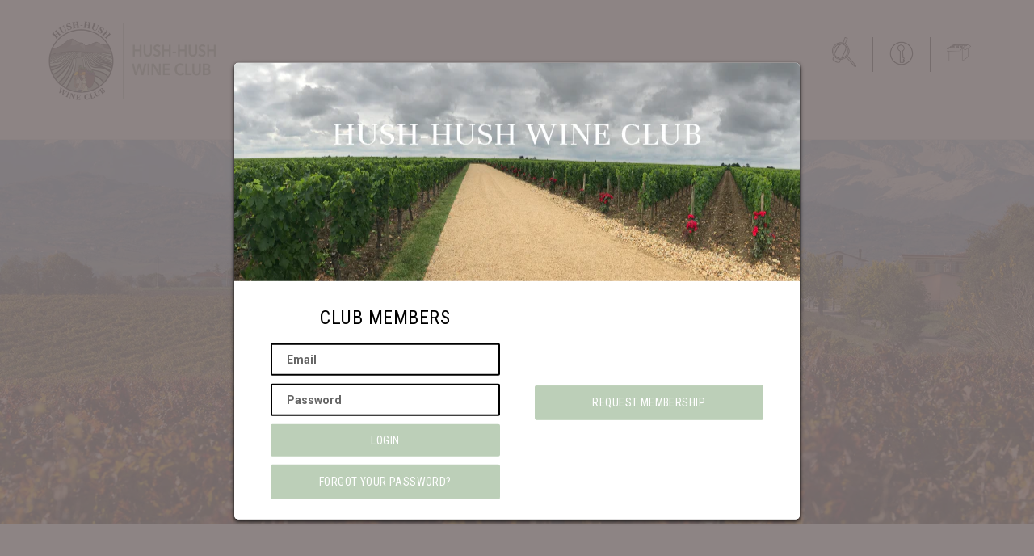

--- FILE ---
content_type: text/html; charset=utf-8
request_url: https://hush-hushwineclub.com/collections/umani-ronchi
body_size: 34744
content:
<!doctype html>
<html class="no-js" lang="en">
<head>
  <script type="application/vnd.locksmith+json" data-locksmith>{"version":"v245","locked":false,"initialized":true,"scope":"collection","access_granted":true,"access_denied":false,"requires_customer":false,"manual_lock":false,"remote_lock":false,"has_timeout":false,"remote_rendered":null,"hide_resource":false,"hide_links_to_resource":false,"transparent":true,"locks":{"all":[],"opened":[]},"keys":[],"keys_signature":"4970ecade65ea69d69fab3ebe7bd57a6fefdd3c0f5d7261064f00b003ce24a0f","state":{"template":"collection.wines-of-italy","theme":132723310753,"product":null,"collection":"umani-ronchi","page":null,"blog":null,"article":null,"app":null},"now":1764199890,"path":"\/collections\/umani-ronchi","locale_root_url":"\/","canonical_url":"https:\/\/hush-hushwineclub.com\/collections\/umani-ronchi","customer_id":null,"customer_id_signature":"4970ecade65ea69d69fab3ebe7bd57a6fefdd3c0f5d7261064f00b003ce24a0f","cart":null}</script><script data-locksmith>!function(){var require=undefined,reqwest=function(){function succeed(e){var t=protocolRe.exec(e.url);return t=t&&t[1]||context.location.protocol,httpsRe.test(t)?twoHundo.test(e.request.status):!!e.request.response}function handleReadyState(e,t,n){return function(){return e._aborted?n(e.request):e._timedOut?n(e.request,"Request is aborted: timeout"):void(e.request&&4==e.request[readyState]&&(e.request.onreadystatechange=noop,succeed(e)?t(e.request):n(e.request)))}}function setHeaders(e,t){var n,s=t.headers||{};s.Accept=s.Accept||defaultHeaders.accept[t.type]||defaultHeaders.accept["*"];var r="undefined"!=typeof FormData&&t.data instanceof FormData;for(n in!t.crossOrigin&&!s[requestedWith]&&(s[requestedWith]=defaultHeaders.requestedWith),!s[contentType]&&!r&&(s[contentType]=t.contentType||defaultHeaders.contentType),s)s.hasOwnProperty(n)&&"setRequestHeader"in e&&e.setRequestHeader(n,s[n])}function setCredentials(e,t){"undefined"!=typeof t.withCredentials&&"undefined"!=typeof e.withCredentials&&(e.withCredentials=!!t.withCredentials)}function generalCallback(e){lastValue=e}function urlappend(e,t){return e+(/[?]/.test(e)?"&":"?")+t}function handleJsonp(e,t,n,s){var r=uniqid++,a=e.jsonpCallback||"callback",o=e.jsonpCallbackName||reqwest.getcallbackPrefix(r),i=new RegExp("((^|[?]|&)"+a+")=([^&]+)"),l=s.match(i),c=doc.createElement("script"),u=0,d=-1!==navigator.userAgent.indexOf("MSIE 10.0");return l?"?"===l[3]?s=s.replace(i,"$1="+o):o=l[3]:s=urlappend(s,a+"="+o),context[o]=generalCallback,c.type="text/javascript",c.src=s,c.async=!0,"undefined"!=typeof c.onreadystatechange&&!d&&(c.htmlFor=c.id="_reqwest_"+r),c.onload=c.onreadystatechange=function(){if(c[readyState]&&"complete"!==c[readyState]&&"loaded"!==c[readyState]||u)return!1;c.onload=c.onreadystatechange=null,c.onclick&&c.onclick(),t(lastValue),lastValue=undefined,head.removeChild(c),u=1},head.appendChild(c),{abort:function(){c.onload=c.onreadystatechange=null,n({},"Request is aborted: timeout",{}),lastValue=undefined,head.removeChild(c),u=1}}}function getRequest(e,t){var n,s=this.o,r=(s.method||"GET").toUpperCase(),a="string"==typeof s?s:s.url,o=!1!==s.processData&&s.data&&"string"!=typeof s.data?reqwest.toQueryString(s.data):s.data||null,i=!1;return("jsonp"==s.type||"GET"==r)&&o&&(a=urlappend(a,o),o=null),"jsonp"==s.type?handleJsonp(s,e,t,a):((n=s.xhr&&s.xhr(s)||xhr(s)).open(r,a,!1!==s.async),setHeaders(n,s),setCredentials(n,s),context[xDomainRequest]&&n instanceof context[xDomainRequest]?(n.onload=e,n.onerror=t,n.onprogress=function(){},i=!0):n.onreadystatechange=handleReadyState(this,e,t),s.before&&s.before(n),i?setTimeout(function(){n.send(o)},200):n.send(o),n)}function Reqwest(e,t){this.o=e,this.fn=t,init.apply(this,arguments)}function setType(e){return null===e?undefined:e.match("json")?"json":e.match("javascript")?"js":e.match("text")?"html":e.match("xml")?"xml":void 0}function init(o,fn){function complete(e){for(o.timeout&&clearTimeout(self.timeout),self.timeout=null;0<self._completeHandlers.length;)self._completeHandlers.shift()(e)}function success(resp){var type=o.type||resp&&setType(resp.getResponseHeader("Content-Type"));resp="jsonp"!==type?self.request:resp;var filteredResponse=globalSetupOptions.dataFilter(resp.responseText,type),r=filteredResponse;try{resp.responseText=r}catch(e){}if(r)switch(type){case"json":try{resp=context.JSON?context.JSON.parse(r):eval("("+r+")")}catch(err){return error(resp,"Could not parse JSON in response",err)}break;case"js":resp=eval(r);break;case"html":resp=r;break;case"xml":resp=resp.responseXML&&resp.responseXML.parseError&&resp.responseXML.parseError.errorCode&&resp.responseXML.parseError.reason?null:resp.responseXML}for(self._responseArgs.resp=resp,self._fulfilled=!0,fn(resp),self._successHandler(resp);0<self._fulfillmentHandlers.length;)resp=self._fulfillmentHandlers.shift()(resp);complete(resp)}function timedOut(){self._timedOut=!0,self.request.abort()}function error(e,t,n){for(e=self.request,self._responseArgs.resp=e,self._responseArgs.msg=t,self._responseArgs.t=n,self._erred=!0;0<self._errorHandlers.length;)self._errorHandlers.shift()(e,t,n);complete(e)}this.url="string"==typeof o?o:o.url,this.timeout=null,this._fulfilled=!1,this._successHandler=function(){},this._fulfillmentHandlers=[],this._errorHandlers=[],this._completeHandlers=[],this._erred=!1,this._responseArgs={};var self=this;fn=fn||function(){},o.timeout&&(this.timeout=setTimeout(function(){timedOut()},o.timeout)),o.success&&(this._successHandler=function(){o.success.apply(o,arguments)}),o.error&&this._errorHandlers.push(function(){o.error.apply(o,arguments)}),o.complete&&this._completeHandlers.push(function(){o.complete.apply(o,arguments)}),this.request=getRequest.call(this,success,error)}function reqwest(e,t){return new Reqwest(e,t)}function normalize(e){return e?e.replace(/\r?\n/g,"\r\n"):""}function serial(e,t){var n,s,r,a,o=e.name,i=e.tagName.toLowerCase(),l=function(e){e&&!e.disabled&&t(o,normalize(e.attributes.value&&e.attributes.value.specified?e.value:e.text))};if(!e.disabled&&o)switch(i){case"input":/reset|button|image|file/i.test(e.type)||(n=/checkbox/i.test(e.type),s=/radio/i.test(e.type),r=e.value,(!n&&!s||e.checked)&&t(o,normalize(n&&""===r?"on":r)));break;case"textarea":t(o,normalize(e.value));break;case"select":if("select-one"===e.type.toLowerCase())l(0<=e.selectedIndex?e.options[e.selectedIndex]:null);else for(a=0;e.length&&a<e.length;a++)e.options[a].selected&&l(e.options[a])}}function eachFormElement(){var e,t,a=this,n=function(e,t){var n,s,r;for(n=0;n<t.length;n++)for(r=e[byTag](t[n]),s=0;s<r.length;s++)serial(r[s],a)};for(t=0;t<arguments.length;t++)e=arguments[t],/input|select|textarea/i.test(e.tagName)&&serial(e,a),n(e,["input","select","textarea"])}function serializeQueryString(){return reqwest.toQueryString(reqwest.serializeArray.apply(null,arguments))}function serializeHash(){var n={};return eachFormElement.apply(function(e,t){e in n?(n[e]&&!isArray(n[e])&&(n[e]=[n[e]]),n[e].push(t)):n[e]=t},arguments),n}function buildParams(e,t,n,s){var r,a,o,i=/\[\]$/;if(isArray(t))for(a=0;t&&a<t.length;a++)o=t[a],n||i.test(e)?s(e,o):buildParams(e+"["+("object"==typeof o?a:"")+"]",o,n,s);else if(t&&"[object Object]"===t.toString())for(r in t)buildParams(e+"["+r+"]",t[r],n,s);else s(e,t)}var context=this,XHR2;if("window"in context)var doc=document,byTag="getElementsByTagName",head=doc[byTag]("head")[0];else try{XHR2=require("xhr2")}catch(ex){throw new Error("Peer dependency `xhr2` required! Please npm install xhr2")}var httpsRe=/^http/,protocolRe=/(^\w+):\/\//,twoHundo=/^(20\d|1223)$/,readyState="readyState",contentType="Content-Type",requestedWith="X-Requested-With",uniqid=0,callbackPrefix="reqwest_"+ +new Date,lastValue,xmlHttpRequest="XMLHttpRequest",xDomainRequest="XDomainRequest",noop=function(){},isArray="function"==typeof Array.isArray?Array.isArray:function(e){return e instanceof Array},defaultHeaders={contentType:"application/x-www-form-urlencoded",requestedWith:xmlHttpRequest,accept:{"*":"text/javascript, text/html, application/xml, text/xml, */*",xml:"application/xml, text/xml",html:"text/html",text:"text/plain",json:"application/json, text/javascript",js:"application/javascript, text/javascript"}},xhr=function(e){if(!0!==e.crossOrigin)return context[xmlHttpRequest]?new XMLHttpRequest:XHR2?new XHR2:new ActiveXObject("Microsoft.XMLHTTP");var t=context[xmlHttpRequest]?new XMLHttpRequest:null;if(t&&"withCredentials"in t)return t;if(context[xDomainRequest])return new XDomainRequest;throw new Error("Browser does not support cross-origin requests")},globalSetupOptions={dataFilter:function(e){return e}};return Reqwest.prototype={abort:function(){this._aborted=!0,this.request.abort()},retry:function(){init.call(this,this.o,this.fn)},then:function(e,t){return e=e||function(){},t=t||function(){},this._fulfilled?this._responseArgs.resp=e(this._responseArgs.resp):this._erred?t(this._responseArgs.resp,this._responseArgs.msg,this._responseArgs.t):(this._fulfillmentHandlers.push(e),this._errorHandlers.push(t)),this},always:function(e){return this._fulfilled||this._erred?e(this._responseArgs.resp):this._completeHandlers.push(e),this},fail:function(e){return this._erred?e(this._responseArgs.resp,this._responseArgs.msg,this._responseArgs.t):this._errorHandlers.push(e),this},"catch":function(e){return this.fail(e)}},reqwest.serializeArray=function(){var n=[];return eachFormElement.apply(function(e,t){n.push({name:e,value:t})},arguments),n},reqwest.serialize=function(){if(0===arguments.length)return"";var e,t=Array.prototype.slice.call(arguments,0);return(e=t.pop())&&e.nodeType&&t.push(e)&&(e=null),e&&(e=e.type),("map"==e?serializeHash:"array"==e?reqwest.serializeArray:serializeQueryString).apply(null,t)},reqwest.toQueryString=function(e,t){var n,s,r=t||!1,a=[],o=encodeURIComponent,i=function(e,t){t="function"==typeof t?t():null==t?"":t,a[a.length]=o(e)+"="+o(t)};if(isArray(e))for(s=0;e&&s<e.length;s++)i(e[s].name,e[s].value);else for(n in e)e.hasOwnProperty(n)&&buildParams(n,e[n],r,i);return a.join("&").replace(/%20/g,"+")},reqwest.getcallbackPrefix=function(){return callbackPrefix},reqwest.compat=function(e,t){return e&&(e.type&&(e.method=e.type)&&delete e.type,e.dataType&&(e.type=e.dataType),e.jsonpCallback&&(e.jsonpCallbackName=e.jsonpCallback)&&delete e.jsonpCallback,e.jsonp&&(e.jsonpCallback=e.jsonp)),new Reqwest(e,t)},reqwest.ajaxSetup=function(e){for(var t in e=e||{})globalSetupOptions[t]=e[t]},reqwest}();
/*!
  * Reqwest! A general purpose XHR connection manager
  * license MIT (c) Dustin Diaz 2015
  * https://github.com/ded/reqwest
  */!function(){var o=window.Locksmith={},e=document.querySelector('script[type="application/vnd.locksmith+json"]'),n=e&&e.innerHTML;if(o.state={},o.util={},o.loading=!1,n)try{o.state=JSON.parse(n)}catch(u){}if(document.addEventListener&&document.querySelector){var s,r,a,t=[76,79,67,75,83,77,73,84,72,49,49],i=function(){r=t.slice(0)},l="style",c=function(e){e&&27!==e.keyCode&&"click"!==e.type||(document.removeEventListener("keydown",c),document.removeEventListener("click",c),s&&document.body.removeChild(s),s=null)};i(),document.addEventListener("keyup",function(e){if(e.keyCode===r[0]){if(clearTimeout(a),r.shift(),0<r.length)return void(a=setTimeout(i,1e3));i(),c(),(s=document.createElement("div"))[l].width="50%",s[l].maxWidth="1000px",s[l].height="85%",s[l].border="1px rgba(0, 0, 0, 0.2) solid",s[l].background="rgba(255, 255, 255, 0.99)",s[l].borderRadius="4px",s[l].position="fixed",s[l].top="50%",s[l].left="50%",s[l].transform="translateY(-50%) translateX(-50%)",s[l].boxShadow="0 2px 5px rgba(0, 0, 0, 0.3), 0 0 100vh 100vw rgba(0, 0, 0, 0.5)",s[l].zIndex="2147483645";var t=document.createElement("textarea");t.value=JSON.stringify(JSON.parse(n),null,2),t[l].border="none",t[l].display="block",t[l].boxSizing="border-box",t[l].width="100%",t[l].height="100%",t[l].background="transparent",t[l].padding="22px",t[l].fontFamily="monospace",t[l].fontSize="14px",t[l].color="#333",t[l].resize="none",t[l].outline="none",t.readOnly=!0,s.appendChild(t),document.body.appendChild(s),t.addEventListener("click",function(e){e.stopImmediatePropagation()}),t.select(),document.addEventListener("keydown",c),document.addEventListener("click",c)}})}o.isEmbedded=-1!==window.location.search.indexOf("_ab=0&_fd=0&_sc=1"),o.path=o.state.path||window.location.pathname,o.basePath=o.state.locale_root_url.concat("/apps/locksmith").replace(/^\/\//,"/"),o.reloading=!1,o.util.console=window.console||{log:function(){},error:function(){}},o.util.makeUrl=function(e,t){var n,s=o.basePath+e,r=[],a=o.cache();for(n in a)r.push(n+"="+encodeURIComponent(a[n]));for(n in t)r.push(n+"="+encodeURIComponent(t[n]));return o.state.customer_id&&(r.push("customer_id="+encodeURIComponent(o.state.customer_id)),r.push("customer_id_signature="+encodeURIComponent(o.state.customer_id_signature))),s+=(-1===s.indexOf("?")?"?":"&")+r.join("&")},o._initializeCallbacks=[],o.on=function(e,t){if("initialize"!==e)throw'Locksmith.on() currently only supports the "initialize" event';o._initializeCallbacks.push(t)},o.initializeSession=function(e){if(!o.isEmbedded){var t=!1,n=!0,s=!0;(e=e||{}).silent&&(s=n=!(t=!0)),o.ping({silent:t,spinner:n,reload:s,callback:function(){o._initializeCallbacks.forEach(function(e){e()})}})}},o.cache=function(e){var t={};try{var n=function r(e){return(document.cookie.match("(^|; )"+e+"=([^;]*)")||0)[2]};t=JSON.parse(decodeURIComponent(n("locksmith-params")||"{}"))}catch(u){}if(e){for(var s in e)t[s]=e[s];document.cookie="locksmith-params=; expires=Thu, 01 Jan 1970 00:00:00 GMT; path=/",document.cookie="locksmith-params="+encodeURIComponent(JSON.stringify(t))+"; path=/"}return t},o.cache.cart=o.state.cart,o.cache.cartLastSaved=null,o.params=o.cache(),o.util.reload=function(){o.reloading=!0;try{window.location.href=window.location.href.replace(/#.*/,"")}catch(u){o.util.console.error("Preferred reload method failed",u),window.location.reload()}},o.cache.saveCart=function(e){if(!o.cache.cart||o.cache.cart===o.cache.cartLastSaved)return e?e():null;var t=o.cache.cartLastSaved;o.cache.cartLastSaved=o.cache.cart,reqwest({url:"/cart/update.json",method:"post",type:"json",data:{attributes:{locksmith:o.cache.cart}},complete:e,error:function(e){if(o.cache.cartLastSaved=t,!o.reloading)throw e}})},o.util.spinnerHTML='<style>body{background:#FFF}@keyframes spin{from{transform:rotate(0deg)}to{transform:rotate(360deg)}}#loading{display:flex;width:100%;height:50vh;color:#777;align-items:center;justify-content:center}#loading .spinner{display:block;animation:spin 600ms linear infinite;position:relative;width:50px;height:50px}#loading .spinner-ring{stroke:currentColor;stroke-dasharray:100%;stroke-width:2px;stroke-linecap:round;fill:none}</style><div id="loading"><div class="spinner"><svg width="100%" height="100%"><svg preserveAspectRatio="xMinYMin"><circle class="spinner-ring" cx="50%" cy="50%" r="45%"></circle></svg></svg></div></div>',o.util.clobberBody=function(e){document.body.innerHTML=e},o.util.clobberDocument=function(e){e.responseText&&(e=e.responseText),document.documentElement&&document.removeChild(document.documentElement);var t=document.open("text/html","replace");t.writeln(e),t.close(),setTimeout(function(){var e=t.querySelector("[autofocus]");e&&e.focus()},100)},o.util.serializeForm=function(e){if(e&&"FORM"===e.nodeName){var t,n,s={};for(t=e.elements.length-1;0<=t;t-=1)if(""!==e.elements[t].name)switch(e.elements[t].nodeName){case"INPUT":switch(e.elements[t].type){default:case"text":case"hidden":case"password":case"button":case"reset":case"submit":s[e.elements[t].name]=e.elements[t].value;break;case"checkbox":case"radio":e.elements[t].checked&&(s[e.elements[t].name]=e.elements[t].value);break;case"file":}break;case"TEXTAREA":s[e.elements[t].name]=e.elements[t].value;break;case"SELECT":switch(e.elements[t].type){case"select-one":s[e.elements[t].name]=e.elements[t].value;break;case"select-multiple":for(n=e.elements[t].options.length-1;0<=n;n-=1)e.elements[t].options[n].selected&&(s[e.elements[t].name]=e.elements[t].options[n].value)}break;case"BUTTON":switch(e.elements[t].type){case"reset":case"submit":case"button":s[e.elements[t].name]=e.elements[t].value}}return s}},o.util.on=function(e,a,o,t){t=t||document;var i="locksmith-"+e+a,n=function(e){var t=e.target,n=e.target.parentElement,s=t.className.baseVal||t.className||"",r=n.className.baseVal||n.className||"";("string"==typeof s&&-1!==s.split(/\s+/).indexOf(a)||"string"==typeof r&&-1!==r.split(/\s+/).indexOf(a))&&!e[i]&&(e[i]=!0,o(e))};t.attachEvent?t.attachEvent(e,n):t.addEventListener(e,n,!1)},o.util.enableActions=function(e){o.util.on("click","locksmith-action",function(e){e.preventDefault();var t=e.target;t.dataset.confirmWith&&!confirm(t.dataset.confirmWith)||(t.disabled=!0,t.innerText=t.dataset.disableWith,o.post("/action",t.dataset.locksmithParams,{spinner:!1,type:"text",success:function(e){(e=JSON.parse(e.responseText)).message&&alert(e.message),o.util.reload()}}))},e)},o.util.inject=function(e,t){var n=["data","locksmith","append"];if(-1!==t.indexOf(n.join("-"))){var s=document.createElement("div");s.innerHTML=t,e.appendChild(s)}else e.innerHTML=t;var r,a,o=e.querySelectorAll("script");for(a=0;a<o.length;++a){r=o[a];var i=document.createElement("script");if(r.type&&(i.type=r.type),r.src)i.src=r.src;else{var l=document.createTextNode(r.innerHTML);i.appendChild(l)}e.appendChild(i)}var c=e.querySelector("[autofocus]");c&&c.focus()},o.post=function(e,t,n){!1!==(n=n||{}).spinner&&o.util.clobberBody(o.util.spinnerHTML);var s={};n.container===document?(s.layout=1,n.success=function(e){document.getElementById(n.container);o.util.clobberDocument(e)}):n.container&&(s.layout=0,n.success=function(e){var t=document.getElementById(n.container);o.util.inject(t,e),t.id===t.firstChild.id&&t.parentElement.replaceChild(t.firstChild,t)}),n.form_type&&(t.form_type=n.form_type),n.include_layout_classes!==undefined&&(t.include_layout_classes=n.include_layout_classes),n.lock_id!==undefined&&(t.lock_id=n.lock_id),o.loading=!0;var r=o.util.makeUrl(e,s);reqwest({url:r,method:"post",type:n.type||"html",data:t,complete:function(){o.loading=!1},error:function(e){if(!o.reloading)if("dashboard.weglot.com"!==window.location.host){if(!n.silent)throw alert("Something went wrong! Please refresh and try again."),e;console.error(e)}else console.error(e)},success:n.success||o.util.clobberDocument})},o.postResource=function(e,t){e.path=o.path,e.search=window.location.search,e.state=o.state,e.passcode&&(e.passcode=e.passcode.trim()),e.email&&(e.email=e.email.trim()),e.state.cart=o.cache.cart,e.locksmith_json=o.jsonTag,e.locksmith_json_signature=o.jsonTagSignature,o.post("/resource",e,t)},o.ping=function(e){if(!o.isEmbedded){e=e||{};var t=function(){e.reload?o.util.reload():"function"==typeof e.callback&&e.callback()};o.post("/ping",{path:o.path,search:window.location.search,state:o.state},{spinner:!!e.spinner,silent:"undefined"==typeof e.silent||e.silent,type:"text",success:function(e){(e=JSON.parse(e.responseText)).messages&&0<e.messages.length&&o.showMessages(e.messages),e.cart&&o.cache.cart!==e.cart?(o.cache.cart=e.cart,o.cache.saveCart(function(){t(),e.cart&&e.cart.match(/^.+:/)&&o.util.reload()})):t()}})}},o.timeoutMonitor=function(){var e=o.cache.cart;o.ping({callback:function(){e!==o.cache.cart||setTimeout(function(){o.timeoutMonitor()},6e4)}})},o.showMessages=function(e){var t=document.createElement("div");t.style.position="fixed",t.style.left=0,t.style.right=0,t.style.bottom="-50px",t.style.opacity=0,t.style.background="#191919",t.style.color="#ddd",t.style.transition="bottom 0.2s, opacity 0.2s",t.style.zIndex=999999,t.innerHTML="        <style>          .locksmith-ab .locksmith-b { display: none; }          .locksmith-ab.toggled .locksmith-b { display: flex; }          .locksmith-ab.toggled .locksmith-a { display: none; }          .locksmith-flex { display: flex; flex-wrap: wrap; justify-content: space-between; align-items: center; padding: 10px 20px; }          .locksmith-message + .locksmith-message { border-top: 1px #555 solid; }          .locksmith-message a { color: inherit; font-weight: bold; }          .locksmith-message a:hover { color: inherit; opacity: 0.8; }          a.locksmith-ab-toggle { font-weight: inherit; text-decoration: underline; }          .locksmith-text { flex-grow: 1; }          .locksmith-cta { flex-grow: 0; text-align: right; }          .locksmith-cta button { transform: scale(0.8); transform-origin: left; }          .locksmith-cta > * { display: block; }          .locksmith-cta > * + * { margin-top: 10px; }          .locksmith-message a.locksmith-close { flex-grow: 0; text-decoration: none; margin-left: 15px; font-size: 30px; font-family: monospace; display: block; padding: 2px 10px; }                    @media screen and (max-width: 600px) {            .locksmith-wide-only { display: none !important; }            .locksmith-flex { padding: 0 15px; }            .locksmith-flex > * { margin-top: 5px; margin-bottom: 5px; }            .locksmith-cta { text-align: left; }          }                    @media screen and (min-width: 601px) {            .locksmith-narrow-only { display: none !important; }          }        </style>      "+e.map(function(e){return'<div class="locksmith-message">'+e+"</div>"}).join(""),document.body.appendChild(t),document.body.style.position="relative",document.body.parentElement.style.paddingBottom=t.offsetHeight+"px",setTimeout(function(){t.style.bottom=0,t.style.opacity=1},50),o.util.on("click","locksmith-ab-toggle",function(e){e.preventDefault();for(var t=e.target.parentElement;-1===t.className.split(" ").indexOf("locksmith-ab");)t=t.parentElement;-1!==t.className.split(" ").indexOf("toggled")?t.className=t.className.replace("toggled",""):t.className=t.className+" toggled"}),o.util.enableActions(t)}}()}();</script>
      <script data-locksmith>Locksmith.cache.cart=null</script>

  <script data-locksmith>Locksmith.jsonTag="{\"version\":\"v245\",\"locked\":false,\"initialized\":true,\"scope\":\"collection\",\"access_granted\":true,\"access_denied\":false,\"requires_customer\":false,\"manual_lock\":false,\"remote_lock\":false,\"has_timeout\":false,\"remote_rendered\":null,\"hide_resource\":false,\"hide_links_to_resource\":false,\"transparent\":true,\"locks\":{\"all\":[],\"opened\":[]},\"keys\":[],\"keys_signature\":\"4970ecade65ea69d69fab3ebe7bd57a6fefdd3c0f5d7261064f00b003ce24a0f\",\"state\":{\"template\":\"collection.wines-of-italy\",\"theme\":132723310753,\"product\":null,\"collection\":\"umani-ronchi\",\"page\":null,\"blog\":null,\"article\":null,\"app\":null},\"now\":1764199890,\"path\":\"\\\/collections\\\/umani-ronchi\",\"locale_root_url\":\"\\\/\",\"canonical_url\":\"https:\\\/\\\/hush-hushwineclub.com\\\/collections\\\/umani-ronchi\",\"customer_id\":null,\"customer_id_signature\":\"4970ecade65ea69d69fab3ebe7bd57a6fefdd3c0f5d7261064f00b003ce24a0f\",\"cart\":null}";Locksmith.jsonTagSignature="b7ea61a24b31980eb8f2f240f1314fda1321dc370822c5bb20d0b20b58eb790d"</script>
  <meta charset="utf-8">
  <meta http-equiv="X-UA-Compatible" content="IE=edge,chrome=1">
  <meta name="viewport" content="width=device-width,initial-scale=1">
  <meta name="theme-color" content="#bccfb8"><meta name="robots" content="noindex"><link rel="canonical" href="https://hush-hushwineclub.com/collections/umani-ronchi"><link rel="shortcut icon" href="//hush-hushwineclub.com/cdn/shop/files/FVD_Favicon_32px_32x32.png?v=1614401200" type="image/png"><meta name="description" content="">
<!-- /snippets/social-meta-tags.liquid -->




<meta property="og:site_name" content="Hush Hush Wine Club">
<meta property="og:url" content="https://hush-hushwineclub.com/collections/umani-ronchi"><meta property="og:title" content="Producer: Umani Ronchi">
<meta property="og:type" content="product.group">
<meta property="og:description" content="We are wine lovers committed to supporting family-owned vineyards. We are passionate about their work in the vineyards, wineries and in their respective communities.">

<meta property="og:image" content="http://hush-hushwineclub.com/cdn/shop/collections/UMA_photobar_4c8e9477-15c4-466f-90cb-6a20967a6991_1200x1200.png?v=1687962892">
<meta property="og:image:secure_url" content="https://hush-hushwineclub.com/cdn/shop/collections/UMA_photobar_4c8e9477-15c4-466f-90cb-6a20967a6991_1200x1200.png?v=1687962892">


<meta name="twitter:card" content="summary_large_image"><meta name="twitter:title" content="Producer: Umani Ronchi">
<meta name="twitter:description" content="We are wine lovers committed to supporting family-owned vineyards. We are passionate about their work in the vineyards, wineries and in their respective communities.">


  <link href="//hush-hushwineclub.com/cdn/shop/t/28/assets/theme.scss.css?v=61402699104803309431698166407" rel="stylesheet" type="text/css" media="all" />
  <link href="//hush-hushwineclub.com/cdn/shop/t/28/assets/custom.css?v=40930907152899562661689194842" rel="stylesheet" type="text/css" media="all" />

  <script>
    var theme = {
      breakpoints: {
        medium: 750,
        large: 990,
        widescreen: 1400
      },
      strings: {
        addToCart: "Add to cart",
        soldOut: "Sold out",
        unavailable: "Unavailable",
        regularPrice: "Regular price",
        salePrice: "Sale price",
        sale: "Sale",
        fromLowestPrice: "from [price]",
        vendor: "Vendor",
        showMore: "Show More",
        showLess: "Show Less",
        searchFor: "Search for",
        addressError: "Error looking up that address",
        addressNoResults: "No results for that address",
        addressQueryLimit: "You have exceeded the Google API usage limit. Consider upgrading to a \u003ca href=\"https:\/\/developers.google.com\/maps\/premium\/usage-limits\"\u003ePremium Plan\u003c\/a\u003e.",
        authError: "There was a problem authenticating your Google Maps account.",
        newWindow: "Opens in a new window.",
        external: "Opens external website.",
        newWindowExternal: "Opens external website in a new window.",
        removeLabel: "Remove [product]",
        update: "Update",
        quantity: "Quantity",
        discountedTotal: "Discounted total",
        regularTotal: "Regular total",
        priceColumn: "See Price column for discount details.",
        quantityMinimumMessage: "Quantity must be 1 or more",
        cartError: "There was an error while updating your cart. Please try again.",
        removedItemMessage: "Removed \u003cspan class=\"cart__removed-product-details\"\u003e([quantity]) [link]\u003c\/span\u003e from your cart.",
        unitPrice: "Unit price",
        unitPriceSeparator: "per",
        oneCartCount: "1 item",
        otherCartCount: "[count] items",
        quantityLabel: "Quantity: [count]",
        products: "Products",
        loading: "Loading",
        number_of_results: "[result_number] of [results_count]",
        number_of_results_found: "[results_count] results found",
        one_result_found: "1 result found"
      },
      moneyFormat: "${{amount}}",
      moneyFormatWithCurrency: "${{amount}} USD",
      settings: {
        predictiveSearchEnabled: false,
        predictiveSearchShowPrice: false,
        predictiveSearchShowVendor: false
      }
    }

    document.documentElement.className = document.documentElement.className.replace('no-js', 'js');
  </script><script src="//hush-hushwineclub.com/cdn/shop/t/28/assets/lazysizes.js?v=94224023136283657951689194842" async="async"></script>
  <script src="//hush-hushwineclub.com/cdn/shop/t/28/assets/vendor.js?v=73555340668197180491689194842" defer="defer"></script>
  <script src="//hush-hushwineclub.com/cdn/shop/t/28/assets/theme.js?v=170670504957071062091689194842" defer="defer"></script>

  <script>window.performance && window.performance.mark && window.performance.mark('shopify.content_for_header.start');</script><meta id="shopify-digital-wallet" name="shopify-digital-wallet" content="/43395776673/digital_wallets/dialog">
<meta name="shopify-checkout-api-token" content="18305290707b95036f44db819cf69792">
<link rel="alternate" type="application/atom+xml" title="Feed" href="/collections/umani-ronchi.atom" />
<link rel="next" href="/collections/umani-ronchi?page=2">
<link rel="alternate" type="application/json+oembed" href="https://hush-hushwineclub.com/collections/umani-ronchi.oembed">
<script async="async" src="/checkouts/internal/preloads.js?locale=en-US"></script>
<link rel="preconnect" href="https://shop.app" crossorigin="anonymous">
<script async="async" src="https://shop.app/checkouts/internal/preloads.js?locale=en-US&shop_id=43395776673" crossorigin="anonymous"></script>
<script id="apple-pay-shop-capabilities" type="application/json">{"shopId":43395776673,"countryCode":"US","currencyCode":"USD","merchantCapabilities":["supports3DS"],"merchantId":"gid:\/\/shopify\/Shop\/43395776673","merchantName":"Hush Hush Wine Club","requiredBillingContactFields":["postalAddress","email"],"requiredShippingContactFields":["postalAddress","email"],"shippingType":"shipping","supportedNetworks":["visa","masterCard","amex","discover","elo","jcb"],"total":{"type":"pending","label":"Hush Hush Wine Club","amount":"1.00"},"shopifyPaymentsEnabled":true,"supportsSubscriptions":true}</script>
<script id="shopify-features" type="application/json">{"accessToken":"18305290707b95036f44db819cf69792","betas":["rich-media-storefront-analytics"],"domain":"hush-hushwineclub.com","predictiveSearch":true,"shopId":43395776673,"locale":"en"}</script>
<script>var Shopify = Shopify || {};
Shopify.shop = "family-vineyards-direct.myshopify.com";
Shopify.locale = "en";
Shopify.currency = {"active":"USD","rate":"1.0"};
Shopify.country = "US";
Shopify.theme = {"name":"Plug Development - 7\/12\/2023","id":132723310753,"schema_name":"Debut","schema_version":"17.1.0","theme_store_id":null,"role":"main"};
Shopify.theme.handle = "null";
Shopify.theme.style = {"id":null,"handle":null};
Shopify.cdnHost = "hush-hushwineclub.com/cdn";
Shopify.routes = Shopify.routes || {};
Shopify.routes.root = "/";</script>
<script type="module">!function(o){(o.Shopify=o.Shopify||{}).modules=!0}(window);</script>
<script>!function(o){function n(){var o=[];function n(){o.push(Array.prototype.slice.apply(arguments))}return n.q=o,n}var t=o.Shopify=o.Shopify||{};t.loadFeatures=n(),t.autoloadFeatures=n()}(window);</script>
<script>
  window.ShopifyPay = window.ShopifyPay || {};
  window.ShopifyPay.apiHost = "shop.app\/pay";
  window.ShopifyPay.redirectState = null;
</script>
<script id="shop-js-analytics" type="application/json">{"pageType":"collection"}</script>
<script defer="defer" async type="module" src="//hush-hushwineclub.com/cdn/shopifycloud/shop-js/modules/v2/client.init-shop-cart-sync_D0dqhulL.en.esm.js"></script>
<script defer="defer" async type="module" src="//hush-hushwineclub.com/cdn/shopifycloud/shop-js/modules/v2/chunk.common_CpVO7qML.esm.js"></script>
<script type="module">
  await import("//hush-hushwineclub.com/cdn/shopifycloud/shop-js/modules/v2/client.init-shop-cart-sync_D0dqhulL.en.esm.js");
await import("//hush-hushwineclub.com/cdn/shopifycloud/shop-js/modules/v2/chunk.common_CpVO7qML.esm.js");

  window.Shopify.SignInWithShop?.initShopCartSync?.({"fedCMEnabled":true,"windoidEnabled":true});

</script>
<script>
  window.Shopify = window.Shopify || {};
  if (!window.Shopify.featureAssets) window.Shopify.featureAssets = {};
  window.Shopify.featureAssets['shop-js'] = {"shop-cart-sync":["modules/v2/client.shop-cart-sync_D9bwt38V.en.esm.js","modules/v2/chunk.common_CpVO7qML.esm.js"],"init-fed-cm":["modules/v2/client.init-fed-cm_BJ8NPuHe.en.esm.js","modules/v2/chunk.common_CpVO7qML.esm.js"],"init-shop-email-lookup-coordinator":["modules/v2/client.init-shop-email-lookup-coordinator_pVrP2-kG.en.esm.js","modules/v2/chunk.common_CpVO7qML.esm.js"],"shop-cash-offers":["modules/v2/client.shop-cash-offers_CNh7FWN-.en.esm.js","modules/v2/chunk.common_CpVO7qML.esm.js","modules/v2/chunk.modal_DKF6x0Jh.esm.js"],"init-shop-cart-sync":["modules/v2/client.init-shop-cart-sync_D0dqhulL.en.esm.js","modules/v2/chunk.common_CpVO7qML.esm.js"],"init-windoid":["modules/v2/client.init-windoid_DaoAelzT.en.esm.js","modules/v2/chunk.common_CpVO7qML.esm.js"],"shop-toast-manager":["modules/v2/client.shop-toast-manager_1DND8Tac.en.esm.js","modules/v2/chunk.common_CpVO7qML.esm.js"],"pay-button":["modules/v2/client.pay-button_CFeQi1r6.en.esm.js","modules/v2/chunk.common_CpVO7qML.esm.js"],"shop-button":["modules/v2/client.shop-button_Ca94MDdQ.en.esm.js","modules/v2/chunk.common_CpVO7qML.esm.js"],"shop-login-button":["modules/v2/client.shop-login-button_DPYNfp1Z.en.esm.js","modules/v2/chunk.common_CpVO7qML.esm.js","modules/v2/chunk.modal_DKF6x0Jh.esm.js"],"avatar":["modules/v2/client.avatar_BTnouDA3.en.esm.js"],"shop-follow-button":["modules/v2/client.shop-follow-button_BMKh4nJE.en.esm.js","modules/v2/chunk.common_CpVO7qML.esm.js","modules/v2/chunk.modal_DKF6x0Jh.esm.js"],"init-customer-accounts-sign-up":["modules/v2/client.init-customer-accounts-sign-up_CJXi5kRN.en.esm.js","modules/v2/client.shop-login-button_DPYNfp1Z.en.esm.js","modules/v2/chunk.common_CpVO7qML.esm.js","modules/v2/chunk.modal_DKF6x0Jh.esm.js"],"init-shop-for-new-customer-accounts":["modules/v2/client.init-shop-for-new-customer-accounts_BoBxkgWu.en.esm.js","modules/v2/client.shop-login-button_DPYNfp1Z.en.esm.js","modules/v2/chunk.common_CpVO7qML.esm.js","modules/v2/chunk.modal_DKF6x0Jh.esm.js"],"init-customer-accounts":["modules/v2/client.init-customer-accounts_DCuDTzpR.en.esm.js","modules/v2/client.shop-login-button_DPYNfp1Z.en.esm.js","modules/v2/chunk.common_CpVO7qML.esm.js","modules/v2/chunk.modal_DKF6x0Jh.esm.js"],"checkout-modal":["modules/v2/client.checkout-modal_U_3e4VxF.en.esm.js","modules/v2/chunk.common_CpVO7qML.esm.js","modules/v2/chunk.modal_DKF6x0Jh.esm.js"],"lead-capture":["modules/v2/client.lead-capture_DEgn0Z8u.en.esm.js","modules/v2/chunk.common_CpVO7qML.esm.js","modules/v2/chunk.modal_DKF6x0Jh.esm.js"],"shop-login":["modules/v2/client.shop-login_CoM5QKZ_.en.esm.js","modules/v2/chunk.common_CpVO7qML.esm.js","modules/v2/chunk.modal_DKF6x0Jh.esm.js"],"payment-terms":["modules/v2/client.payment-terms_BmrqWn8r.en.esm.js","modules/v2/chunk.common_CpVO7qML.esm.js","modules/v2/chunk.modal_DKF6x0Jh.esm.js"]};
</script>
<script>(function() {
  var isLoaded = false;
  function asyncLoad() {
    if (isLoaded) return;
    isLoaded = true;
    var urls = ["https:\/\/vineyard.aaawebstore.com\/appfiles\/aaa-vineyard-script_v4.js?shop=family-vineyards-direct.myshopify.com","https:\/\/cdn.jsdelivr.net\/gh\/apphq\/slidecart-dist@master\/slidecarthq-forward.js?4\u0026shop=family-vineyards-direct.myshopify.com","https:\/\/shopifycdn.aaawebstore.com\/membership\/appfiles\/aaa_membership_script_min_v3.js?shop=family-vineyards-direct.myshopify.com"];
    for (var i = 0; i < urls.length; i++) {
      var s = document.createElement('script');
      s.type = 'text/javascript';
      s.async = true;
      s.src = urls[i];
      var x = document.getElementsByTagName('script')[0];
      x.parentNode.insertBefore(s, x);
    }
  };
  if(window.attachEvent) {
    window.attachEvent('onload', asyncLoad);
  } else {
    window.addEventListener('load', asyncLoad, false);
  }
})();</script>
<script id="__st">var __st={"a":43395776673,"offset":-21600,"reqid":"07eb8c70-d198-4ae7-88f3-6a2abf27bf9e-1764199890","pageurl":"hush-hushwineclub.com\/collections\/umani-ronchi","u":"63921bef0508","p":"collection","rtyp":"collection","rid":239759720609};</script>
<script>window.ShopifyPaypalV4VisibilityTracking = true;</script>
<script id="form-persister">!function(){'use strict';const t='contact',e='new_comment',n=[[t,t],['blogs',e],['comments',e],[t,'customer']],o='password',r='form_key',c=['recaptcha-v3-token','g-recaptcha-response','h-captcha-response',o],s=()=>{try{return window.sessionStorage}catch{return}},i='__shopify_v',u=t=>t.elements[r],a=function(){const t=[...n].map((([t,e])=>`form[action*='/${t}']:not([data-nocaptcha='true']) input[name='form_type'][value='${e}']`)).join(',');var e;return e=t,()=>e?[...document.querySelectorAll(e)].map((t=>t.form)):[]}();function m(t){const e=u(t);a().includes(t)&&(!e||!e.value)&&function(t){try{if(!s())return;!function(t){const e=s();if(!e)return;const n=u(t);if(!n)return;const o=n.value;o&&e.removeItem(o)}(t);const e=Array.from(Array(32),(()=>Math.random().toString(36)[2])).join('');!function(t,e){u(t)||t.append(Object.assign(document.createElement('input'),{type:'hidden',name:r})),t.elements[r].value=e}(t,e),function(t,e){const n=s();if(!n)return;const r=[...t.querySelectorAll(`input[type='${o}']`)].map((({name:t})=>t)),u=[...c,...r],a={};for(const[o,c]of new FormData(t).entries())u.includes(o)||(a[o]=c);n.setItem(e,JSON.stringify({[i]:1,action:t.action,data:a}))}(t,e)}catch(e){console.error('failed to persist form',e)}}(t)}const f=t=>{if('true'===t.dataset.persistBound)return;const e=function(t,e){const n=function(t){return'function'==typeof t.submit?t.submit:HTMLFormElement.prototype.submit}(t).bind(t);return function(){let t;return()=>{t||(t=!0,(()=>{try{e(),n()}catch(t){(t=>{console.error('form submit failed',t)})(t)}})(),setTimeout((()=>t=!1),250))}}()}(t,(()=>{m(t)}));!function(t,e){if('function'==typeof t.submit&&'function'==typeof e)try{t.submit=e}catch{}}(t,e),t.addEventListener('submit',(t=>{t.preventDefault(),e()})),t.dataset.persistBound='true'};!function(){function t(t){const e=(t=>{const e=t.target;return e instanceof HTMLFormElement?e:e&&e.form})(t);e&&m(e)}document.addEventListener('submit',t),document.addEventListener('DOMContentLoaded',(()=>{const e=a();for(const t of e)f(t);var n;n=document.body,new window.MutationObserver((t=>{for(const e of t)if('childList'===e.type&&e.addedNodes.length)for(const t of e.addedNodes)1===t.nodeType&&'FORM'===t.tagName&&a().includes(t)&&f(t)})).observe(n,{childList:!0,subtree:!0,attributes:!1}),document.removeEventListener('submit',t)}))}()}();</script>
<script integrity="sha256-52AcMU7V7pcBOXWImdc/TAGTFKeNjmkeM1Pvks/DTgc=" data-source-attribution="shopify.loadfeatures" defer="defer" src="//hush-hushwineclub.com/cdn/shopifycloud/storefront/assets/storefront/load_feature-81c60534.js" crossorigin="anonymous"></script>
<script crossorigin="anonymous" defer="defer" src="//hush-hushwineclub.com/cdn/shopifycloud/storefront/assets/shopify_pay/storefront-65b4c6d7.js?v=20250812"></script>
<script data-source-attribution="shopify.dynamic_checkout.dynamic.init">var Shopify=Shopify||{};Shopify.PaymentButton=Shopify.PaymentButton||{isStorefrontPortableWallets:!0,init:function(){window.Shopify.PaymentButton.init=function(){};var t=document.createElement("script");t.src="https://hush-hushwineclub.com/cdn/shopifycloud/portable-wallets/latest/portable-wallets.en.js",t.type="module",document.head.appendChild(t)}};
</script>
<script data-source-attribution="shopify.dynamic_checkout.buyer_consent">
  function portableWalletsHideBuyerConsent(e){var t=document.getElementById("shopify-buyer-consent"),n=document.getElementById("shopify-subscription-policy-button");t&&n&&(t.classList.add("hidden"),t.setAttribute("aria-hidden","true"),n.removeEventListener("click",e))}function portableWalletsShowBuyerConsent(e){var t=document.getElementById("shopify-buyer-consent"),n=document.getElementById("shopify-subscription-policy-button");t&&n&&(t.classList.remove("hidden"),t.removeAttribute("aria-hidden"),n.addEventListener("click",e))}window.Shopify?.PaymentButton&&(window.Shopify.PaymentButton.hideBuyerConsent=portableWalletsHideBuyerConsent,window.Shopify.PaymentButton.showBuyerConsent=portableWalletsShowBuyerConsent);
</script>
<script data-source-attribution="shopify.dynamic_checkout.cart.bootstrap">document.addEventListener("DOMContentLoaded",(function(){function t(){return document.querySelector("shopify-accelerated-checkout-cart, shopify-accelerated-checkout")}if(t())Shopify.PaymentButton.init();else{new MutationObserver((function(e,n){t()&&(Shopify.PaymentButton.init(),n.disconnect())})).observe(document.body,{childList:!0,subtree:!0})}}));
</script>
<link id="shopify-accelerated-checkout-styles" rel="stylesheet" media="screen" href="https://hush-hushwineclub.com/cdn/shopifycloud/portable-wallets/latest/accelerated-checkout-backwards-compat.css" crossorigin="anonymous">
<style id="shopify-accelerated-checkout-cart">
        #shopify-buyer-consent {
  margin-top: 1em;
  display: inline-block;
  width: 100%;
}

#shopify-buyer-consent.hidden {
  display: none;
}

#shopify-subscription-policy-button {
  background: none;
  border: none;
  padding: 0;
  text-decoration: underline;
  font-size: inherit;
  cursor: pointer;
}

#shopify-subscription-policy-button::before {
  box-shadow: none;
}

      </style>

<script>window.performance && window.performance.mark && window.performance.mark('shopify.content_for_header.end');</script>
<link href="https://fonts.googleapis.com/css2?family=Roboto+Condensed:ital,wght@0,300;0,400;0,700;1,300;1,400;1,700&family=Roboto:ital,wght@0,100;0,300;0,400;0,500;0,700;0,900;1,100;1,300;1,400;1,500;1,700;1,900&display=swap" rel="stylesheet">
<script src="//ajax.googleapis.com/ajax/libs/jquery/3.5.1/jquery.min.js"></script>
<script src="//cdn.shopify.com/s/files/1/0382/4185/files/ajaxinate.js?937" type="text/javascript"></script>
  <script src="//staticxx.s3.amazonaws.com/aio_stats_lib_v1.min.js?v=1.0"></script><script>
  var aioMeta ={
      meta_e : '',
      meta_i : '',
      meta_n : ' ',
    }
      
</script>

 <script async src="https://static.aitrillion.com/aio-script/stores/IKaohACW3ehru6vvXGhUz_XML158zBdD9HNr-5JK8G1K7Wi0I7rO3-IbCV3l_nS-2rjHgpBeeXFRmD_JCMxd5g.js?v=2.09&shop_name=family-vineyards-direct.myshopify.com"></script>

  <script src="//staticxx.s3.amazonaws.com/aio_stats_lib_v1.min.js?v=1.0"></script>
      
   <script>
    jQuery(function() {
      function eraseCookie(name) {
        document.cookie = name +'=; Path=/; Expires=Thu, 01 Jan 1970 00:00:01 GMT;';
      }
      eraseCookie('ppkcookie');
    });
  </script>
  

  <!-- =========================================================================== -->
  <!-- das/20251118 begin - Redirect visitors to new site +++ -->
  <script>
    if (window.location.pathname === "/") {
      window.location.href = "https://vineyardbrandscollective.com/blogs/announcements/welcome-to-vineyard-brands-collective";
  }
  </script>
  <!-- +++ das/20251118 end +++  -->
  <!-- =========================================================================== -->

<link href="https://monorail-edge.shopifysvc.com" rel="dns-prefetch">
<script>(function(){if ("sendBeacon" in navigator && "performance" in window) {try {var session_token_from_headers = performance.getEntriesByType('navigation')[0].serverTiming.find(x => x.name == '_s').description;} catch {var session_token_from_headers = undefined;}var session_cookie_matches = document.cookie.match(/_shopify_s=([^;]*)/);var session_token_from_cookie = session_cookie_matches && session_cookie_matches.length === 2 ? session_cookie_matches[1] : "";var session_token = session_token_from_headers || session_token_from_cookie || "";function handle_abandonment_event(e) {var entries = performance.getEntries().filter(function(entry) {return /monorail-edge.shopifysvc.com/.test(entry.name);});if (!window.abandonment_tracked && entries.length === 0) {window.abandonment_tracked = true;var currentMs = Date.now();var navigation_start = performance.timing.navigationStart;var payload = {shop_id: 43395776673,url: window.location.href,navigation_start,duration: currentMs - navigation_start,session_token,page_type: "collection"};window.navigator.sendBeacon("https://monorail-edge.shopifysvc.com/v1/produce", JSON.stringify({schema_id: "online_store_buyer_site_abandonment/1.1",payload: payload,metadata: {event_created_at_ms: currentMs,event_sent_at_ms: currentMs}}));}}window.addEventListener('pagehide', handle_abandonment_event);}}());</script>
<script id="web-pixels-manager-setup">(function e(e,d,r,n,o){if(void 0===o&&(o={}),!Boolean(null===(a=null===(i=window.Shopify)||void 0===i?void 0:i.analytics)||void 0===a?void 0:a.replayQueue)){var i,a;window.Shopify=window.Shopify||{};var t=window.Shopify;t.analytics=t.analytics||{};var s=t.analytics;s.replayQueue=[],s.publish=function(e,d,r){return s.replayQueue.push([e,d,r]),!0};try{self.performance.mark("wpm:start")}catch(e){}var l=function(){var e={modern:/Edge?\/(1{2}[4-9]|1[2-9]\d|[2-9]\d{2}|\d{4,})\.\d+(\.\d+|)|Firefox\/(1{2}[4-9]|1[2-9]\d|[2-9]\d{2}|\d{4,})\.\d+(\.\d+|)|Chrom(ium|e)\/(9{2}|\d{3,})\.\d+(\.\d+|)|(Maci|X1{2}).+ Version\/(15\.\d+|(1[6-9]|[2-9]\d|\d{3,})\.\d+)([,.]\d+|)( \(\w+\)|)( Mobile\/\w+|) Safari\/|Chrome.+OPR\/(9{2}|\d{3,})\.\d+\.\d+|(CPU[ +]OS|iPhone[ +]OS|CPU[ +]iPhone|CPU IPhone OS|CPU iPad OS)[ +]+(15[._]\d+|(1[6-9]|[2-9]\d|\d{3,})[._]\d+)([._]\d+|)|Android:?[ /-](13[3-9]|1[4-9]\d|[2-9]\d{2}|\d{4,})(\.\d+|)(\.\d+|)|Android.+Firefox\/(13[5-9]|1[4-9]\d|[2-9]\d{2}|\d{4,})\.\d+(\.\d+|)|Android.+Chrom(ium|e)\/(13[3-9]|1[4-9]\d|[2-9]\d{2}|\d{4,})\.\d+(\.\d+|)|SamsungBrowser\/([2-9]\d|\d{3,})\.\d+/,legacy:/Edge?\/(1[6-9]|[2-9]\d|\d{3,})\.\d+(\.\d+|)|Firefox\/(5[4-9]|[6-9]\d|\d{3,})\.\d+(\.\d+|)|Chrom(ium|e)\/(5[1-9]|[6-9]\d|\d{3,})\.\d+(\.\d+|)([\d.]+$|.*Safari\/(?![\d.]+ Edge\/[\d.]+$))|(Maci|X1{2}).+ Version\/(10\.\d+|(1[1-9]|[2-9]\d|\d{3,})\.\d+)([,.]\d+|)( \(\w+\)|)( Mobile\/\w+|) Safari\/|Chrome.+OPR\/(3[89]|[4-9]\d|\d{3,})\.\d+\.\d+|(CPU[ +]OS|iPhone[ +]OS|CPU[ +]iPhone|CPU IPhone OS|CPU iPad OS)[ +]+(10[._]\d+|(1[1-9]|[2-9]\d|\d{3,})[._]\d+)([._]\d+|)|Android:?[ /-](13[3-9]|1[4-9]\d|[2-9]\d{2}|\d{4,})(\.\d+|)(\.\d+|)|Mobile Safari.+OPR\/([89]\d|\d{3,})\.\d+\.\d+|Android.+Firefox\/(13[5-9]|1[4-9]\d|[2-9]\d{2}|\d{4,})\.\d+(\.\d+|)|Android.+Chrom(ium|e)\/(13[3-9]|1[4-9]\d|[2-9]\d{2}|\d{4,})\.\d+(\.\d+|)|Android.+(UC? ?Browser|UCWEB|U3)[ /]?(15\.([5-9]|\d{2,})|(1[6-9]|[2-9]\d|\d{3,})\.\d+)\.\d+|SamsungBrowser\/(5\.\d+|([6-9]|\d{2,})\.\d+)|Android.+MQ{2}Browser\/(14(\.(9|\d{2,})|)|(1[5-9]|[2-9]\d|\d{3,})(\.\d+|))(\.\d+|)|K[Aa][Ii]OS\/(3\.\d+|([4-9]|\d{2,})\.\d+)(\.\d+|)/},d=e.modern,r=e.legacy,n=navigator.userAgent;return n.match(d)?"modern":n.match(r)?"legacy":"unknown"}(),u="modern"===l?"modern":"legacy",c=(null!=n?n:{modern:"",legacy:""})[u],f=function(e){return[e.baseUrl,"/wpm","/b",e.hashVersion,"modern"===e.buildTarget?"m":"l",".js"].join("")}({baseUrl:d,hashVersion:r,buildTarget:u}),m=function(e){var d=e.version,r=e.bundleTarget,n=e.surface,o=e.pageUrl,i=e.monorailEndpoint;return{emit:function(e){var a=e.status,t=e.errorMsg,s=(new Date).getTime(),l=JSON.stringify({metadata:{event_sent_at_ms:s},events:[{schema_id:"web_pixels_manager_load/3.1",payload:{version:d,bundle_target:r,page_url:o,status:a,surface:n,error_msg:t},metadata:{event_created_at_ms:s}}]});if(!i)return console&&console.warn&&console.warn("[Web Pixels Manager] No Monorail endpoint provided, skipping logging."),!1;try{return self.navigator.sendBeacon.bind(self.navigator)(i,l)}catch(e){}var u=new XMLHttpRequest;try{return u.open("POST",i,!0),u.setRequestHeader("Content-Type","text/plain"),u.send(l),!0}catch(e){return console&&console.warn&&console.warn("[Web Pixels Manager] Got an unhandled error while logging to Monorail."),!1}}}}({version:r,bundleTarget:l,surface:e.surface,pageUrl:self.location.href,monorailEndpoint:e.monorailEndpoint});try{o.browserTarget=l,function(e){var d=e.src,r=e.async,n=void 0===r||r,o=e.onload,i=e.onerror,a=e.sri,t=e.scriptDataAttributes,s=void 0===t?{}:t,l=document.createElement("script"),u=document.querySelector("head"),c=document.querySelector("body");if(l.async=n,l.src=d,a&&(l.integrity=a,l.crossOrigin="anonymous"),s)for(var f in s)if(Object.prototype.hasOwnProperty.call(s,f))try{l.dataset[f]=s[f]}catch(e){}if(o&&l.addEventListener("load",o),i&&l.addEventListener("error",i),u)u.appendChild(l);else{if(!c)throw new Error("Did not find a head or body element to append the script");c.appendChild(l)}}({src:f,async:!0,onload:function(){if(!function(){var e,d;return Boolean(null===(d=null===(e=window.Shopify)||void 0===e?void 0:e.analytics)||void 0===d?void 0:d.initialized)}()){var d=window.webPixelsManager.init(e)||void 0;if(d){var r=window.Shopify.analytics;r.replayQueue.forEach((function(e){var r=e[0],n=e[1],o=e[2];d.publishCustomEvent(r,n,o)})),r.replayQueue=[],r.publish=d.publishCustomEvent,r.visitor=d.visitor,r.initialized=!0}}},onerror:function(){return m.emit({status:"failed",errorMsg:"".concat(f," has failed to load")})},sri:function(e){var d=/^sha384-[A-Za-z0-9+/=]+$/;return"string"==typeof e&&d.test(e)}(c)?c:"",scriptDataAttributes:o}),m.emit({status:"loading"})}catch(e){m.emit({status:"failed",errorMsg:(null==e?void 0:e.message)||"Unknown error"})}}})({shopId: 43395776673,storefrontBaseUrl: "https://hush-hushwineclub.com",extensionsBaseUrl: "https://extensions.shopifycdn.com/cdn/shopifycloud/web-pixels-manager",monorailEndpoint: "https://monorail-edge.shopifysvc.com/unstable/produce_batch",surface: "storefront-renderer",enabledBetaFlags: ["2dca8a86"],webPixelsConfigList: [{"id":"shopify-app-pixel","configuration":"{}","eventPayloadVersion":"v1","runtimeContext":"STRICT","scriptVersion":"0450","apiClientId":"shopify-pixel","type":"APP","privacyPurposes":["ANALYTICS","MARKETING"]},{"id":"shopify-custom-pixel","eventPayloadVersion":"v1","runtimeContext":"LAX","scriptVersion":"0450","apiClientId":"shopify-pixel","type":"CUSTOM","privacyPurposes":["ANALYTICS","MARKETING"]}],isMerchantRequest: false,initData: {"shop":{"name":"Hush Hush Wine Club","paymentSettings":{"currencyCode":"USD"},"myshopifyDomain":"family-vineyards-direct.myshopify.com","countryCode":"US","storefrontUrl":"https:\/\/hush-hushwineclub.com"},"customer":null,"cart":null,"checkout":null,"productVariants":[],"purchasingCompany":null},},"https://hush-hushwineclub.com/cdn","ae1676cfwd2530674p4253c800m34e853cb",{"modern":"","legacy":""},{"shopId":"43395776673","storefrontBaseUrl":"https:\/\/hush-hushwineclub.com","extensionBaseUrl":"https:\/\/extensions.shopifycdn.com\/cdn\/shopifycloud\/web-pixels-manager","surface":"storefront-renderer","enabledBetaFlags":"[\"2dca8a86\"]","isMerchantRequest":"false","hashVersion":"ae1676cfwd2530674p4253c800m34e853cb","publish":"custom","events":"[[\"page_viewed\",{}],[\"collection_viewed\",{\"collection\":{\"id\":\"239759720609\",\"title\":\"Producer: Umani Ronchi\",\"productVariants\":[{\"price\":{\"amount\":36.0,\"currencyCode\":\"USD\"},\"product\":{\"title\":\"Umani Ronchi, 2017 Vecchie Vigne, Verdicchio dei Castelli di Jesi DOC, Marche, Italy\",\"vendor\":\"Family Vineyards Direct\",\"id\":\"6098625986721\",\"untranslatedTitle\":\"Umani Ronchi, 2017 Vecchie Vigne, Verdicchio dei Castelli di Jesi DOC, Marche, Italy\",\"url\":\"\/products\/umani-ronchi-br-2017-casal-di-serra-vecchie-vigne-br-italy\",\"type\":\"Bottle\"},\"id\":\"37789772841121\",\"image\":{\"src\":\"\/\/hush-hushwineclub.com\/cdn\/shop\/products\/0118-20-12-03-13-36-15-343.png?v=1613777813\"},\"sku\":\"UMA-0500-17\",\"title\":\"Default Title\",\"untranslatedTitle\":\"Default Title\"},{\"price\":{\"amount\":34.0,\"currencyCode\":\"USD\"},\"product\":{\"title\":\"Umani Ronchi\u003cbr \/\u003e2017 Centovie Pecorino\u003cbr\u003eItaly\",\"vendor\":\"Family Vineyards Direct\",\"id\":\"6098621726881\",\"untranslatedTitle\":\"Umani Ronchi\u003cbr \/\u003e2017 Centovie Pecorino\u003cbr\u003eItaly\",\"url\":\"\/products\/umani-ronchi-br-2017-centovie-pecorino-br-italy\",\"type\":\"Bottle\"},\"id\":\"37789766844577\",\"image\":{\"src\":\"\/\/hush-hushwineclub.com\/cdn\/shop\/products\/0118-20-12-03-13-36-58-702_dd5e8f34-33c1-41b6-a05d-d74af7cbe6cd.png?v=1613777675\"},\"sku\":\"UMA-1600-17\",\"title\":\"Default Title\",\"untranslatedTitle\":\"Default Title\"},{\"price\":{\"amount\":38.0,\"currencyCode\":\"USD\"},\"product\":{\"title\":\"Umani Ronchi\u003cbr \/\u003e1998 Cùmaro\u003cbr\u003eItaly\",\"vendor\":\"Family Vineyards Direct\",\"id\":\"7706589495457\",\"untranslatedTitle\":\"Umani Ronchi\u003cbr \/\u003e1998 Cùmaro\u003cbr\u003eItaly\",\"url\":\"\/products\/umani-ronchi-br-1998-cumaro-br-italy\",\"type\":\"Bottle\"},\"id\":\"43039143723169\",\"image\":{\"src\":\"\/\/hush-hushwineclub.com\/cdn\/shop\/products\/0118-20-12-03-13-38-40-967_b54e662a-91a8-447a-a00c-e300074520dc.png?v=1685026650\"},\"sku\":\"UMA-0600-98\",\"title\":\"Default Title\",\"untranslatedTitle\":\"Default Title\"},{\"price\":{\"amount\":38.0,\"currencyCode\":\"USD\"},\"product\":{\"title\":\"Umani Ronchi\u003cbr \/\u003e1999 Cùmaro\u003cbr\u003eItaly\",\"vendor\":\"Family Vineyards Direct\",\"id\":\"7706589528225\",\"untranslatedTitle\":\"Umani Ronchi\u003cbr \/\u003e1999 Cùmaro\u003cbr\u003eItaly\",\"url\":\"\/products\/umani-ronchi-br-1999-cumaro-br-italy\",\"type\":\"Bottle\"},\"id\":\"43039143788705\",\"image\":{\"src\":\"\/\/hush-hushwineclub.com\/cdn\/shop\/products\/0118-20-12-03-13-38-40-967_dbea28ca-14b6-4a17-b591-9a339bca8332.png?v=1685026673\"},\"sku\":\"UMA-0600-99\",\"title\":\"Default Title\",\"untranslatedTitle\":\"Default Title\"},{\"price\":{\"amount\":75.0,\"currencyCode\":\"USD\"},\"product\":{\"title\":\"Umani Ronchi\u003cbr \/\u003e2015 Campo San Giorgio\u003cbr\u003eItaly\",\"vendor\":\"Family Vineyards Direct\",\"id\":\"6098620416161\",\"untranslatedTitle\":\"Umani Ronchi\u003cbr \/\u003e2015 Campo San Giorgio\u003cbr\u003eItaly\",\"url\":\"\/products\/umani-ronchi-br-2015-campo-san-giorgio-br-italy\",\"type\":\"Bottle\"},\"id\":\"37789764190369\",\"image\":{\"src\":\"\/\/hush-hushwineclub.com\/cdn\/shop\/products\/0118-20-12-03-13-35-13-628.png?v=1613777631\"},\"sku\":\"UMA-0800-15\",\"title\":\"Default Title\",\"untranslatedTitle\":\"Default Title\"},{\"price\":{\"amount\":36.0,\"currencyCode\":\"USD\"},\"product\":{\"title\":\"Umani Ronchi\u003cbr \/\u003e2016 Plenio \u003cbr\u003eItaly\",\"vendor\":\"Family Vineyards Direct\",\"id\":\"7319489904801\",\"untranslatedTitle\":\"Umani Ronchi\u003cbr \/\u003e2016 Plenio \u003cbr\u003eItaly\",\"url\":\"\/products\/umani-ronchi-br-2016-plenio-br-italy\",\"type\":\"Bottle\"},\"id\":\"41767312162977\",\"image\":{\"src\":\"\/\/hush-hushwineclub.com\/cdn\/shop\/products\/0118-20-12-03-13-41-49-675.png?v=1648674856\"},\"sku\":\"UMA-0400-16\",\"title\":\"Default Title\",\"untranslatedTitle\":\"Default Title\"},{\"price\":{\"amount\":50.0,\"currencyCode\":\"USD\"},\"product\":{\"title\":\"Umani Ronchi\u003cbr \/\u003e2015 Pelago\u003cbr\u003eItaly\",\"vendor\":\"Family Vineyards Direct\",\"id\":\"6098624151713\",\"untranslatedTitle\":\"Umani Ronchi\u003cbr \/\u003e2015 Pelago\u003cbr\u003eItaly\",\"url\":\"\/products\/umani-ronchi-br-2015-pelago-br-italy\",\"type\":\"Bottle\"},\"id\":\"37789770645665\",\"image\":{\"src\":\"\/\/hush-hushwineclub.com\/cdn\/shop\/products\/0118-20-12-03-13-41-25-66.png?v=1613777765\"},\"sku\":\"UMA-0700-15\",\"title\":\"Default Title\",\"untranslatedTitle\":\"Default Title\"},{\"price\":{\"amount\":41.0,\"currencyCode\":\"USD\"},\"product\":{\"title\":\"Umani Ronchi\u003cbr \/\u003e2015 Centovie Montepulciano d'Abruzzo\u003cbr\u003eItaly\",\"vendor\":\"Family Vineyards Direct\",\"id\":\"6098621202593\",\"untranslatedTitle\":\"Umani Ronchi\u003cbr \/\u003e2015 Centovie Montepulciano d'Abruzzo\u003cbr\u003eItaly\",\"url\":\"\/products\/umani-ronchi-br-2015-centovie-montepulciano-dabruzzo-br-italy\",\"type\":\"Bottle\"},\"id\":\"37789765468321\",\"image\":{\"src\":\"\/\/hush-hushwineclub.com\/cdn\/shop\/products\/0118-20-12-03-13-36-35-822.png?v=1613777658\"},\"sku\":\"UMA-1800-15\",\"title\":\"Default Title\",\"untranslatedTitle\":\"Default Title\"}]}}]]"});</script><script>
  window.ShopifyAnalytics = window.ShopifyAnalytics || {};
  window.ShopifyAnalytics.meta = window.ShopifyAnalytics.meta || {};
  window.ShopifyAnalytics.meta.currency = 'USD';
  var meta = {"products":[{"id":6098625986721,"gid":"gid:\/\/shopify\/Product\/6098625986721","vendor":"Family Vineyards Direct","type":"Bottle","variants":[{"id":37789772841121,"price":3600,"name":"Umani Ronchi, 2017 Vecchie Vigne, Verdicchio dei Castelli di Jesi DOC, Marche, Italy","public_title":null,"sku":"UMA-0500-17"}],"remote":false},{"id":6098621726881,"gid":"gid:\/\/shopify\/Product\/6098621726881","vendor":"Family Vineyards Direct","type":"Bottle","variants":[{"id":37789766844577,"price":3400,"name":"Umani Ronchi\u003cbr \/\u003e2017 Centovie Pecorino\u003cbr\u003eItaly","public_title":null,"sku":"UMA-1600-17"}],"remote":false},{"id":7706589495457,"gid":"gid:\/\/shopify\/Product\/7706589495457","vendor":"Family Vineyards Direct","type":"Bottle","variants":[{"id":43039143723169,"price":3800,"name":"Umani Ronchi\u003cbr \/\u003e1998 Cùmaro\u003cbr\u003eItaly","public_title":null,"sku":"UMA-0600-98"}],"remote":false},{"id":7706589528225,"gid":"gid:\/\/shopify\/Product\/7706589528225","vendor":"Family Vineyards Direct","type":"Bottle","variants":[{"id":43039143788705,"price":3800,"name":"Umani Ronchi\u003cbr \/\u003e1999 Cùmaro\u003cbr\u003eItaly","public_title":null,"sku":"UMA-0600-99"}],"remote":false},{"id":6098620416161,"gid":"gid:\/\/shopify\/Product\/6098620416161","vendor":"Family Vineyards Direct","type":"Bottle","variants":[{"id":37789764190369,"price":7500,"name":"Umani Ronchi\u003cbr \/\u003e2015 Campo San Giorgio\u003cbr\u003eItaly","public_title":null,"sku":"UMA-0800-15"}],"remote":false},{"id":7319489904801,"gid":"gid:\/\/shopify\/Product\/7319489904801","vendor":"Family Vineyards Direct","type":"Bottle","variants":[{"id":41767312162977,"price":3600,"name":"Umani Ronchi\u003cbr \/\u003e2016 Plenio \u003cbr\u003eItaly","public_title":null,"sku":"UMA-0400-16"}],"remote":false},{"id":6098624151713,"gid":"gid:\/\/shopify\/Product\/6098624151713","vendor":"Family Vineyards Direct","type":"Bottle","variants":[{"id":37789770645665,"price":5000,"name":"Umani Ronchi\u003cbr \/\u003e2015 Pelago\u003cbr\u003eItaly","public_title":null,"sku":"UMA-0700-15"}],"remote":false},{"id":6098621202593,"gid":"gid:\/\/shopify\/Product\/6098621202593","vendor":"Family Vineyards Direct","type":"Bottle","variants":[{"id":37789765468321,"price":4100,"name":"Umani Ronchi\u003cbr \/\u003e2015 Centovie Montepulciano d'Abruzzo\u003cbr\u003eItaly","public_title":null,"sku":"UMA-1800-15"}],"remote":false}],"page":{"pageType":"collection","resourceType":"collection","resourceId":239759720609}};
  for (var attr in meta) {
    window.ShopifyAnalytics.meta[attr] = meta[attr];
  }
</script>
<script class="analytics">
  (function () {
    var customDocumentWrite = function(content) {
      var jquery = null;

      if (window.jQuery) {
        jquery = window.jQuery;
      } else if (window.Checkout && window.Checkout.$) {
        jquery = window.Checkout.$;
      }

      if (jquery) {
        jquery('body').append(content);
      }
    };

    var hasLoggedConversion = function(token) {
      if (token) {
        return document.cookie.indexOf('loggedConversion=' + token) !== -1;
      }
      return false;
    }

    var setCookieIfConversion = function(token) {
      if (token) {
        var twoMonthsFromNow = new Date(Date.now());
        twoMonthsFromNow.setMonth(twoMonthsFromNow.getMonth() + 2);

        document.cookie = 'loggedConversion=' + token + '; expires=' + twoMonthsFromNow;
      }
    }

    var trekkie = window.ShopifyAnalytics.lib = window.trekkie = window.trekkie || [];
    if (trekkie.integrations) {
      return;
    }
    trekkie.methods = [
      'identify',
      'page',
      'ready',
      'track',
      'trackForm',
      'trackLink'
    ];
    trekkie.factory = function(method) {
      return function() {
        var args = Array.prototype.slice.call(arguments);
        args.unshift(method);
        trekkie.push(args);
        return trekkie;
      };
    };
    for (var i = 0; i < trekkie.methods.length; i++) {
      var key = trekkie.methods[i];
      trekkie[key] = trekkie.factory(key);
    }
    trekkie.load = function(config) {
      trekkie.config = config || {};
      trekkie.config.initialDocumentCookie = document.cookie;
      var first = document.getElementsByTagName('script')[0];
      var script = document.createElement('script');
      script.type = 'text/javascript';
      script.onerror = function(e) {
        var scriptFallback = document.createElement('script');
        scriptFallback.type = 'text/javascript';
        scriptFallback.onerror = function(error) {
                var Monorail = {
      produce: function produce(monorailDomain, schemaId, payload) {
        var currentMs = new Date().getTime();
        var event = {
          schema_id: schemaId,
          payload: payload,
          metadata: {
            event_created_at_ms: currentMs,
            event_sent_at_ms: currentMs
          }
        };
        return Monorail.sendRequest("https://" + monorailDomain + "/v1/produce", JSON.stringify(event));
      },
      sendRequest: function sendRequest(endpointUrl, payload) {
        // Try the sendBeacon API
        if (window && window.navigator && typeof window.navigator.sendBeacon === 'function' && typeof window.Blob === 'function' && !Monorail.isIos12()) {
          var blobData = new window.Blob([payload], {
            type: 'text/plain'
          });

          if (window.navigator.sendBeacon(endpointUrl, blobData)) {
            return true;
          } // sendBeacon was not successful

        } // XHR beacon

        var xhr = new XMLHttpRequest();

        try {
          xhr.open('POST', endpointUrl);
          xhr.setRequestHeader('Content-Type', 'text/plain');
          xhr.send(payload);
        } catch (e) {
          console.log(e);
        }

        return false;
      },
      isIos12: function isIos12() {
        return window.navigator.userAgent.lastIndexOf('iPhone; CPU iPhone OS 12_') !== -1 || window.navigator.userAgent.lastIndexOf('iPad; CPU OS 12_') !== -1;
      }
    };
    Monorail.produce('monorail-edge.shopifysvc.com',
      'trekkie_storefront_load_errors/1.1',
      {shop_id: 43395776673,
      theme_id: 132723310753,
      app_name: "storefront",
      context_url: window.location.href,
      source_url: "//hush-hushwineclub.com/cdn/s/trekkie.storefront.3c703df509f0f96f3237c9daa54e2777acf1a1dd.min.js"});

        };
        scriptFallback.async = true;
        scriptFallback.src = '//hush-hushwineclub.com/cdn/s/trekkie.storefront.3c703df509f0f96f3237c9daa54e2777acf1a1dd.min.js';
        first.parentNode.insertBefore(scriptFallback, first);
      };
      script.async = true;
      script.src = '//hush-hushwineclub.com/cdn/s/trekkie.storefront.3c703df509f0f96f3237c9daa54e2777acf1a1dd.min.js';
      first.parentNode.insertBefore(script, first);
    };
    trekkie.load(
      {"Trekkie":{"appName":"storefront","development":false,"defaultAttributes":{"shopId":43395776673,"isMerchantRequest":null,"themeId":132723310753,"themeCityHash":"11568473800275155673","contentLanguage":"en","currency":"USD","eventMetadataId":"23f9c24f-ed5b-47ca-b03d-4532192232aa"},"isServerSideCookieWritingEnabled":true,"monorailRegion":"shop_domain","enabledBetaFlags":["f0df213a"]},"Session Attribution":{},"S2S":{"facebookCapiEnabled":false,"source":"trekkie-storefront-renderer","apiClientId":580111}}
    );

    var loaded = false;
    trekkie.ready(function() {
      if (loaded) return;
      loaded = true;

      window.ShopifyAnalytics.lib = window.trekkie;

      var originalDocumentWrite = document.write;
      document.write = customDocumentWrite;
      try { window.ShopifyAnalytics.merchantGoogleAnalytics.call(this); } catch(error) {};
      document.write = originalDocumentWrite;

      window.ShopifyAnalytics.lib.page(null,{"pageType":"collection","resourceType":"collection","resourceId":239759720609,"shopifyEmitted":true});

      var match = window.location.pathname.match(/checkouts\/(.+)\/(thank_you|post_purchase)/)
      var token = match? match[1]: undefined;
      if (!hasLoggedConversion(token)) {
        setCookieIfConversion(token);
        window.ShopifyAnalytics.lib.track("Viewed Product Category",{"currency":"USD","category":"Collection: umani-ronchi","collectionName":"umani-ronchi","collectionId":239759720609,"nonInteraction":true},undefined,undefined,{"shopifyEmitted":true});
      }
    });


        var eventsListenerScript = document.createElement('script');
        eventsListenerScript.async = true;
        eventsListenerScript.src = "//hush-hushwineclub.com/cdn/shopifycloud/storefront/assets/shop_events_listener-3da45d37.js";
        document.getElementsByTagName('head')[0].appendChild(eventsListenerScript);

})();</script>
<script
  defer
  src="https://hush-hushwineclub.com/cdn/shopifycloud/perf-kit/shopify-perf-kit-2.1.2.min.js"
  data-application="storefront-renderer"
  data-shop-id="43395776673"
  data-render-region="gcp-us-central1"
  data-page-type="collection"
  data-theme-instance-id="132723310753"
  data-theme-name="Debut"
  data-theme-version="17.1.0"
  data-monorail-region="shop_domain"
  data-resource-timing-sampling-rate="10"
  data-shs="true"
  data-shs-beacon="true"
  data-shs-export-with-fetch="true"
  data-shs-logs-sample-rate="1"
></script>
</head>

<body
  class="template-collection _page"
  data-is-customer="false"
>
  <script>!function(){window.SLIDECART=!0;window.SLIDECART_FORMAT='${{amount}}';var e="https://cdn.jsdelivr.net/gh/apphq/slidecart-dist@master/slidecarthq.js?"+(new Date).getTime(),t=document.createElement("script");t.type="text/javascript",t.src=e,document.querySelector("body").appendChild(t)}();</script>
  <a class="in-page-link visually-hidden skip-link" href="#MainContent">Skip to content</a><style data-shopify>

  .cart-popup {
    box-shadow: 1px 1px 10px 2px rgba(235, 235, 235, 0.5);
  }</style><div class="cart-popup-wrapper cart-popup-wrapper--hidden" role="dialog" aria-modal="true" aria-labelledby="CartPopupHeading" data-cart-popup-wrapper>
  <div class="cart-popup" data-cart-popup tabindex="-1">
    <div class="cart-popup__header">
      <h2 id="CartPopupHeading" class="cart-popup__heading">Just added to your cart</h2>
      <button class="cart-popup__close" aria-label="Close" data-cart-popup-close><svg aria-hidden="true" focusable="false" role="presentation" class="icon icon-close" viewBox="0 0 40 40"><path d="M23.868 20.015L39.117 4.78c1.11-1.108 1.11-2.77 0-3.877-1.109-1.108-2.773-1.108-3.882 0L19.986 16.137 4.737.904C3.628-.204 1.965-.204.856.904c-1.11 1.108-1.11 2.77 0 3.877l15.249 15.234L.855 35.248c-1.108 1.108-1.108 2.77 0 3.877.555.554 1.248.831 1.942.831s1.386-.277 1.94-.83l15.25-15.234 15.248 15.233c.555.554 1.248.831 1.941.831s1.387-.277 1.941-.83c1.11-1.109 1.11-2.77 0-3.878L23.868 20.015z" class="layer"/></svg></button>
    </div>
    <div class="cart-popup-item">
      <div class="cart-popup-item__image-wrapper hide" data-cart-popup-image-wrapper>
        <div class="cart-popup-item__image cart-popup-item__image--placeholder" data-cart-popup-image-placeholder>
          <div data-placeholder-size></div>
          <div class="placeholder-background placeholder-background--animation"></div>
        </div>
      </div>
      <div class="cart-popup-item__description">
        <div>
          <h3 class="cart-popup-item__title" data-cart-popup-title></h3>
          <ul class="product-details" aria-label="Product details" data-cart-popup-product-details></ul>
        </div>
        <div class="cart-popup-item__quantity">
          <span class="visually-hidden" data-cart-popup-quantity-label></span>
          <span aria-hidden="true">Qty:</span>
          <span aria-hidden="true" data-cart-popup-quantity></span>
        </div>
      </div>
    </div>

    <a href="/cart" class="cart-popup__cta-link btn btn--secondary-accent">
      View cart (<span data-cart-popup-cart-quantity></span>)
    </a>

    <div class="cart-popup__dismiss">
        <continue-shopping href="/collections/all" class="cart-popup__dismiss-button text-link text-link--accent" data-cart-popup-dismiss>
          Continue shopping
        </continue-shopping>
    </div>
  </div>
</div>

<div id="shopify-section-header" class="shopify-section">
  <style>
    
      .site-header__logo-image {
        max-width: 220px;
      }
    

    
  </style>


<div id="SearchDrawer" class="search-bar drawer drawer--top" role="dialog" aria-modal="true" aria-label="Search" data-predictive-search-drawer>
  <div class="search-bar__interior">
    <div class="search-form__container" data-search-form-container>
      <form class="search-form search-bar__form" action="/search" method="get" role="search">
        <div class="search-form__input-wrapper">
          <input
            type="text"
            name="q"
            placeholder="Search"
            role="combobox"
            aria-autocomplete="list"
            aria-owns="predictive-search-results"
            aria-expanded="false"
            aria-label="Search"
            aria-haspopup="listbox"
            class="search-form__input search-bar__input"
            data-predictive-search-drawer-input
          />
          <input type="hidden" name="options[prefix]" value="last" aria-hidden="true" />
          <input type="hidden" name="type" value="product" />
          <div class="predictive-search-wrapper predictive-search-wrapper--drawer" data-predictive-search-mount="drawer"></div>
        </div>

        <button class="search-bar__submit search-form__submit"
          type="submit"
          data-search-form-submit>
          <svg aria-hidden="true" focusable="false" role="presentation" class="icon icon-search" viewBox="0 0 37 40"><path d="M35.6 36l-9.8-9.8c4.1-5.4 3.6-13.2-1.3-18.1-5.4-5.4-14.2-5.4-19.7 0-5.4 5.4-5.4 14.2 0 19.7 2.6 2.6 6.1 4.1 9.8 4.1 3 0 5.9-1 8.3-2.8l9.8 9.8c.4.4.9.6 1.4.6s1-.2 1.4-.6c.9-.9.9-2.1.1-2.9zm-20.9-8.2c-2.6 0-5.1-1-7-2.9-3.9-3.9-3.9-10.1 0-14C9.6 9 12.2 8 14.7 8s5.1 1 7 2.9c3.9 3.9 3.9 10.1 0 14-1.9 1.9-4.4 2.9-7 2.9z"/></svg>
          <span class="icon__fallback-text">Submit</span>
        </button>
      </form>

      <div class="search-bar__actions">
        <button type="button" class="btn--link search-bar__close js-drawer-close">
          <svg aria-hidden="true" focusable="false" role="presentation" class="icon icon-close" viewBox="0 0 40 40"><path d="M23.868 20.015L39.117 4.78c1.11-1.108 1.11-2.77 0-3.877-1.109-1.108-2.773-1.108-3.882 0L19.986 16.137 4.737.904C3.628-.204 1.965-.204.856.904c-1.11 1.108-1.11 2.77 0 3.877l15.249 15.234L.855 35.248c-1.108 1.108-1.108 2.77 0 3.877.555.554 1.248.831 1.942.831s1.386-.277 1.94-.83l15.25-15.234 15.248 15.233c.555.554 1.248.831 1.941.831s1.387-.277 1.941-.83c1.11-1.109 1.11-2.77 0-3.878L23.868 20.015z" class="layer"/></svg>
          <span class="icon__fallback-text">Close search</span>
        </button>
      </div>
    </div>
  </div>
</div>


<div data-section-id="header" data-section-type="header-section" data-header-section>
  
    
      <style>
        .announcement-bar {
          background-color: #f2f2f2;
        }

        .announcement-bar__link:hover {
          

          
            
            background-color: #dddddd;
          
        }

        .announcement-bar__message {
          color: #212121;
          font-family: 'Roboto Condensed', sans-serif;
			font-size:14px;
          letter-spacing:0.28px;
        }
      </style>

      <div class="announcement-bar" role="region" aria-label="Announcement"><p class="announcement-bar__message"></p></div>

    
  

  <header class="site-header logo--center" role="banner">
    <div class="grid grid--no-gutters grid--table site-header__mobile-nav">
      

      <div class="grid__item medium-up--one-third  logo-align--left">
        
        
          <div class="h2 site-header__logo" plug-toggle aria-hidden="true">
        
          
<a href="/" class="site-header__logo-image site-header__logo-image--left">
              
              <img class="lazyload js"
                   src="//hush-hushwineclub.com/cdn/shop/files/HushHush_logo_forwebsiteHeader_300x300.png?v=1677606181"
                   data-src="//hush-hushwineclub.com/cdn/shop/files/HushHush_logo_forwebsiteHeader_{width}x.png?v=1677606181"
                   data-widths="[180, 360, 540, 720, 900, 1080, 1296, 1512, 1728, 2048]"
                   data-aspectratio="1.8303393213572854"
                   data-sizes="auto"
                   alt="Hush Hush Wine Club"
                   style="max-width: 220px">
              <noscript>
                
                <img src="//hush-hushwineclub.com/cdn/shop/files/HushHush_logo_forwebsiteHeader_220x.png?v=1677606181"
                     srcset="//hush-hushwineclub.com/cdn/shop/files/HushHush_logo_forwebsiteHeader_220x.png?v=1677606181 1x, //hush-hushwineclub.com/cdn/shop/files/HushHush_logo_forwebsiteHeader_220x@2x.png?v=1677606181 2x"
                     alt="Hush Hush Wine Club"
                     style="max-width: 220px;">
              </noscript>
            </a>
          
        
          </div>
        
      </div>

      
		<div class="dssds grid__item small--hide medium-up--one-third text-center site-header__icons site-header__icons--plus">
          
        

      </div>
      <div class="sdsedsd grid__item medium-up--one-third  text-right site-header__icons site-header__icons--plus">
        <div class="site-header__icons-wrapper">

          <button type="button" class="SiteHderSearch btn--link site-header__icon site-header__search-toggle js-drawer-open-top" plug-toggle aria-hidden="true">
            <span class="icon_title SearchIcn-Title">Search</span>
            <img class="header_img_icon HderSearch_icn" src="//hush-hushwineclub.com/cdn/shop/t/28/assets/Wine_Search.png?v=98740413087502259011689194842" role="presentation">
            

          </button>


          
            
              <a href="/account/login" class="site-header__icon site-header__account" plug-toggle aria-hidden="true">
                <span class="icon_title AccntIcn-Title">Login</span>
                <img class="header_img_icon HderAccount_icn" src="//hush-hushwineclub.com/cdn/shop/t/28/assets/login.png?v=132679053390464576891689194842" role="presentation">
                
              </a>
            
          

          <a href="/cart" class="site-header__icon site-header__cart">
            <span class="ver-mid icon_title CartIcn-Title">Cart</span>
            <img class="header_img_icon HderCart_icn" src="//hush-hushwineclub.com/cdn/shop/t/28/assets/Cart.png?v=58921402337170287511689194842" role="presentation">
            
            <div id="CartCount" class="site-header__cart-count hide" data-cart-count-bubble>
              <span data-cart-count>0</span>
              <span class="icon__fallback-text medium-up--hide">items</span>
            </div>
          </a>

          <style>
            #MobileNavToggle[data-menu-hidden="true"] {
              display: none;
            }
          </style><button id="MobileNavToggle" type="button" class="btn--link site-header__icon site-header__menu js-mobile-nav-toggle mobile-nav--open"
              aria-controls="MobileNav"  aria-expanded="false" aria-label="Menu" data-menu-hidden="true"
            >
              <svg aria-hidden="true" focusable="false" role="presentation" class="icon icon-hamburger" viewBox="0 0 37 40"><path d="M33.5 25h-30c-1.1 0-2-.9-2-2s.9-2 2-2h30c1.1 0 2 .9 2 2s-.9 2-2 2zm0-11.5h-30c-1.1 0-2-.9-2-2s.9-2 2-2h30c1.1 0 2 .9 2 2s-.9 2-2 2zm0 23h-30c-1.1 0-2-.9-2-2s.9-2 2-2h30c1.1 0 2 .9 2 2s-.9 2-2 2z"/></svg>
              <svg aria-hidden="true" focusable="false" role="presentation" class="icon icon-close" viewBox="0 0 40 40"><path d="M23.868 20.015L39.117 4.78c1.11-1.108 1.11-2.77 0-3.877-1.109-1.108-2.773-1.108-3.882 0L19.986 16.137 4.737.904C3.628-.204 1.965-.204.856.904c-1.11 1.108-1.11 2.77 0 3.877l15.249 15.234L.855 35.248c-1.108 1.108-1.108 2.77 0 3.877.555.554 1.248.831 1.942.831s1.386-.277 1.94-.83l15.25-15.234 15.248 15.233c.555.554 1.248.831 1.941.831s1.387-.277 1.941-.83c1.11-1.109 1.11-2.77 0-3.878L23.868 20.015z" class="layer"/></svg>
            </button></div>

      </div>
    </div>
    

    <nav class="mobile-nav-wrapper medium-up--hide" role="navigation">
      <ul id="MobileNav" class="mobile-nav">
        
<li class="mobile-nav__item border-bottom">
            
              
              <button type="button" class="btn--link js-toggle-submenu mobile-nav__link" data-target="all-wines-1" data-level="1" aria-expanded="false">
                <span class="mobile-nav__label">All Wines</span>
                <div class="mobile-nav__icon">
                  <svg aria-hidden="true" focusable="false" role="presentation" class="icon icon-chevron-right" viewBox="0 0 14 14"><path d="M3.871.604c.44-.439 1.152-.439 1.591 0l5.515 5.515s-.049-.049.003.004l.082.08c.439.44.44 1.153 0 1.592l-5.6 5.6a1.125 1.125 0 0 1-1.59-1.59L8.675 7 3.87 2.195a1.125 1.125 0 0 1 0-1.59z" fill="#fff"/></svg>
                </div>
              </button>
              <ul class="mobile-nav__dropdown" data-parent="all-wines-1" data-level="2">
                <li class="visually-hidden" tabindex="-1" data-menu-title="2">All Wines Menu</li>
                <li class="mobile-nav__item border-bottom">
                  <div class="mobile-nav__table">
                    <div class="mobile-nav__table-cell mobile-nav__return">
                      <button class="btn--link js-toggle-submenu mobile-nav__return-btn" type="button" aria-expanded="true" aria-label="All Wines">
                        <svg aria-hidden="true" focusable="false" role="presentation" class="icon icon-chevron-left" viewBox="0 0 14 14"><path d="M10.129.604a1.125 1.125 0 0 0-1.591 0L3.023 6.12s.049-.049-.003.004l-.082.08c-.439.44-.44 1.153 0 1.592l5.6 5.6a1.125 1.125 0 0 0 1.59-1.59L5.325 7l4.805-4.805c.44-.439.44-1.151 0-1.59z" fill="#fff"/></svg>
                      </button>
                    </div>
                    <span class="mobile-nav__sublist-link mobile-nav__sublist-header mobile-nav__sublist-header--main-nav-parent">
                      <span class="mobile-nav__label">All Wines</span>
                    </span>
                  </div>
                </li>

                
                  <li class="mobile-nav__item border-bottom">
                    
                      <a href="/collections/color"
                        class="mobile-nav__sublist-link"
                        
                      >
                        <span class="mobile-nav__label">Color</span>
                      </a>
                    
                  </li>
                
                  <li class="mobile-nav__item border-bottom">
                    
                      <a href="/collections/varietal"
                        class="mobile-nav__sublist-link"
                        
                      >
                        <span class="mobile-nav__label">Varietal</span>
                      </a>
                    
                  </li>
                
                  <li class="mobile-nav__item border-bottom">
                    
                      <a href="/collections/dryness"
                        class="mobile-nav__sublist-link"
                        
                      >
                        <span class="mobile-nav__label">Dryness</span>
                      </a>
                    
                  </li>
                
                  <li class="mobile-nav__item border-bottom">
                    
                      <a href="/collections/country"
                        class="mobile-nav__sublist-link"
                        
                      >
                        <span class="mobile-nav__label">Country</span>
                      </a>
                    
                  </li>
                
                  <li class="mobile-nav__item border-bottom">
                    
                      <a href="/collections/region"
                        class="mobile-nav__sublist-link"
                        
                      >
                        <span class="mobile-nav__label">Region</span>
                      </a>
                    
                  </li>
                
                  <li class="mobile-nav__item border-bottom">
                    
                      <a href="/collections/appellation"
                        class="mobile-nav__sublist-link"
                        
                      >
                        <span class="mobile-nav__label">Appellation</span>
                      </a>
                    
                  </li>
                
                  <li class="mobile-nav__item">
                    
                      <a href="/collections/sub-appellation"
                        class="mobile-nav__sublist-link"
                        
                      >
                        <span class="mobile-nav__label">Sub-Appellation</span>
                      </a>
                    
                  </li>
                
              </ul>
            
          </li>
        
<li class="mobile-nav__item border-bottom">
            
              <a href="https://familyvineyardsdirect.com/#sommelier_concierge"
                class="mobile-nav__link"
                
              >
                <span class="mobile-nav__label">Private Client Services</span>
              </a>
            
          </li>
        
<li class="mobile-nav__item">
            
              <a href="https://familyvineyardsdirect.com/#more_info"
                class="mobile-nav__link"
                
              >
                <span class="mobile-nav__label">More Info</span>
              </a>
            
          </li>
        
      </ul>
    </nav>
  </header>

  
  <nav class="small--hide border-bottom site_nav_menu" id="AccessibleNav" role="navigation">
    <span class="logo_sticky" plug-toggle aria-hidden="true">
          
<a href="/" class="site-header__logo-image site-header__logo-image--left">
              
              <img class="lazyload js"
                   src="//hush-hushwineclub.com/cdn/shop/files/HushHush_logoFULL_Color_-1b-220px_100x100.png?v=1677606530"
                   data-src="//hush-hushwineclub.com/cdn/shop/files/HushHush_logoFULL_Color_-1b-220px_{width}x.png?v=1677606530"
                   data-widths="[180, 360, 540, 720, 900, 1080, 1296, 1512, 1728, 2048]"
                   data-aspectratio="0.990909090909091"
                   data-sizes="auto"
                   alt="Hush Hush Wine Club"
                   style="max-width: 50px">
              <noscript>
                
                <img src="//hush-hushwineclub.com/cdn/shop/files/HushHush_logoFULL_Color_-1b-220px_220x.png?v=1677606530"
                     srcset="//hush-hushwineclub.com/cdn/shop/files/HushHush_logoFULL_Color_-1b-220px_220x.png?v=1677606530 1x, //hush-hushwineclub.com/cdn/shop/files/HushHush_logo_forwebsiteHeader_220x@2x.png?v=1677606181 2x"
                     alt="Hush Hush Wine Club"
                     style="max-width: 220px;">
              </noscript>
            </a>
          

    </span>
    
<style>
  #SiteNav[data-menu-hidden="true"] > li {
    display: none;
  }
</style>

<ul class="site-nav list--inline site-nav--centered" id="SiteNav" data-menu-hidden="true">
  



    
      <li class="site-nav--has-dropdown" data-has-dropdowns>
        <button class="site-nav__link site-nav__link--main site-nav__link--button" type="button" aria-expanded="false" aria-controls="SiteNavLabel-all-wines">
          <span class="site-nav__label"><a href="https://familyvineyardsdirect.com/collections/all-wines">All Wines</a></span><svg aria-hidden="true" focusable="false" role="presentation" class="icon icon-chevron-down" viewBox="0 0 9 9"><path d="M8.542 2.558a.625.625 0 0 1 0 .884l-3.6 3.6a.626.626 0 0 1-.884 0l-3.6-3.6a.625.625 0 1 1 .884-.884L4.5 5.716l3.158-3.158a.625.625 0 0 1 .884 0z" fill="#fff"/></svg>
        </button>

        <div class="site-nav__dropdown" id="SiteNavLabel-all-wines">
          
            <ul>
              
                <li>
                  <a href="/collections/color"
                  class="site-nav__link site-nav__child-link"
                  
                >
                    <span class="site-nav__label">Color</span>
                  </a>
                </li>
              
                <li>
                  <a href="/collections/varietal"
                  class="site-nav__link site-nav__child-link"
                  
                >
                    <span class="site-nav__label">Varietal</span>
                  </a>
                </li>
              
                <li>
                  <a href="/collections/dryness"
                  class="site-nav__link site-nav__child-link"
                  
                >
                    <span class="site-nav__label">Dryness</span>
                  </a>
                </li>
              
                <li>
                  <a href="/collections/country"
                  class="site-nav__link site-nav__child-link"
                  
                >
                    <span class="site-nav__label">Country</span>
                  </a>
                </li>
              
                <li>
                  <a href="/collections/region"
                  class="site-nav__link site-nav__child-link"
                  
                >
                    <span class="site-nav__label">Region</span>
                  </a>
                </li>
              
                <li>
                  <a href="/collections/appellation"
                  class="site-nav__link site-nav__child-link"
                  
                >
                    <span class="site-nav__label">Appellation</span>
                  </a>
                </li>
              
                <li>
                  <a href="/collections/sub-appellation"
                  class="site-nav__link site-nav__child-link site-nav__link--last"
                  
                >
                    <span class="site-nav__label">Sub-Appellation</span>
                  </a>
                </li>
              
            </ul>
          
        </div>
      </li>
    
  



    
      <li class="dfdf  ">
        <a href="https://familyvineyardsdirect.com/#sommelier_concierge"
          class="site-nav__link site-nav__link--main"
          
        >
          <span class="site-nav__label">Private Client Services</span>
        </a>
      </li>
    
  



    
      <li class="dfdf  ">
        <a href="https://familyvineyardsdirect.com/#more_info"
          class="site-nav__link site-nav__link--main"
          
        >
          <span class="site-nav__label">More Info</span>
        </a>
      </li>
    
  
</ul>
<style>
  .show{display:inline-block !important;}

</style>

<script>


  $(function()
{
    var $dropdowns = $('.site-nav__childlist-item'); // Specifying the element is faster for older browsers

    /**
     * Mouse events
     *
     * @description Mimic hoverIntent plugin by waiting for the mouse to 'settle' within the target before triggering
     */
    $dropdowns
        .on('mouseover', function() // Mouseenter (used with .hover()) does not trigger when user enters from outside document window
        {
            var $this = $(this);

            if ($this.prop('hoverTimeout'))
            {
                $this.prop('hoverTimeout', clearTimeout($this.prop('hoverTimeout')));
            }

            $this.prop('hoverIntent', setTimeout(function()
            {
                $this.addClass('hover');
            }, 250));
        })
        .on('mouseleave', function()
        {
            var $this = $(this);

            if ($this.prop('hoverIntent'))
            {
                $this.prop('hoverIntent', clearTimeout($this.prop('hoverIntent')));
            }

            $this.prop('hoverTimeout', setTimeout(function()
            {
                $this.removeClass('hover');
            }, 250));
        });

    /**
     * Touch events
     *
     * @description Support click to open if we're dealing with a touchscreen
     */
    if ('ontouchstart' in document.documentElement)
    {
        $dropdowns.each(function()
        {
            var $this = $(this);

            this.addEventListener('touchstart', function(e)
            {
                if (e.touches.length === 1)
                {
                    // Prevent touch events within dropdown bubbling down to document
                    e.stopPropagation();

                    // Toggle hover
                    if (!$this.hasClass('hover'))
                    {
                        // Prevent link on first touch
                        if (e.target === this || e.target.parentNode === this)
                        {
                            e.preventDefault();
                        }

                        // Hide other open dropdowns
                        $dropdowns.removeClass('hover');
                        $this.addClass('hover');

                        // Hide dropdown on touch outside
                        document.addEventListener('touchstart', closeDropdown = function(e)
                        {
                            e.stopPropagation();

                            $this.removeClass('hover');
                            document.removeEventListener('touchstart', closeDropdown);
                        });
                    }
                }
            }, false);
        });
    }

});
</script>

    <span class="header_icon_sticky">
        <div class="site-header__icons-wrapper">

          <button type="button" class="btn--link site-header__icon site-header__search-toggle js-drawer-open-top" plug-toggle aria-hidden="true">
            <img class="header_img_icon" src="//hush-hushwineclub.com/cdn/shop/t/28/assets/Wine_Search.png?v=98740413087502259011689194842" role="presentation">
            
            <span class="icon_title">Search</span>
          </button>


          
            
              <a href="/account/login" class="site-header__icon site-header__account" plug-toggle aria-hidden="true">
                <img class="header_img_icon" src="//hush-hushwineclub.com/cdn/shop/t/28/assets/login.png?v=132679053390464576891689194842" role="presentation">
                
                <span class="icon_title">Login</span>
              </a>
            
          

          <a href="/cart" class="site-header__icon site-header__cart">
            <img class="header_img_icon" src="//hush-hushwineclub.com/cdn/shop/t/28/assets/Cart.png?v=58921402337170287511689194842" role="presentation">
            
            <span class="ver-mid icon_title">Cart</span>
            <div id="CartCount" class="site-header__cart-count hide" data-cart-count-bubble>
              <span data-cart-count>0</span>
              <span class="icon__fallback-text medium-up--hide">items</span>
            </div>
          </a>
			 
        </div>

    </span>
  </nav>
  
</div>


<script>

$(document).ready(function() {
			// grab the initial top offset of the navigation
		   	var stickyNavTop = $('.site_nav_menu').offset().top;

		   	// our function that decides weather the navigation bar should have "fixed" css position or not.
		   	var stickyNav = function(){
			    var scrollTop = $(window).scrollTop(); // our current vertical position from the top

			    // if we've scrolled more than the navigation, change its position to fixed to stick to top,
              // otherwise change it back to relative
              if (scrollTop > stickyNavTop) {
                $('.site_nav_menu').addClass('sticky');
                $('.template-index').addClass('sticky_header');
                $('#shopify-section-header').addClass('sticky_header_top');

              } else {
                $('.site_nav_menu').removeClass('sticky');
                $('.template-index').removeClass('sticky_header');
                $('#shopify-section-header').removeClass('sticky_header_top');
              }
			};

			stickyNav();
			// and run it again every time you scroll
			$(window).scroll(function() {
				stickyNav();
			});
		});
</script>

<script type="application/ld+json">
{
  "@context": "http://schema.org",
  "@type": "Organization",
  "name": "Hush Hush Wine Club",
  
    
    "logo": "https:\/\/hush-hushwineclub.com\/cdn\/shop\/files\/HushHush_logo_forwebsiteHeader_917x.png?v=1677606181",
  
  "sameAs": [
    "",
    "",
    "",
    "",
    "",
    "",
    "",
    ""
  ],
  "url": "https:\/\/hush-hushwineclub.com"
}
</script>






</div>

  <div class="page-container drawer-page-content" id="PageContainer">

    <main class="main-content js-focus-hidden" id="MainContent" role="main" tabindex="-1">
      <div id="shopify-section-template--16121053216929__9b89abbb-a133-4fa4-b94f-75e037596334" class="shopify-section index-section index-section--flush">
<style data-shopify>
  .hero--collection .hero__inner {
    position: relative;
  }
  .hero--collection h2,
  .hero--collection .mega-subtitle,
  .hero--collection .btn {
    position: relative;
  }

  .ratio-img {
    bottom: 0;
    display: block;
    left: 0;
    margin: auto;
    max-width: 100%;
    max-height: 100%;
    object-fit: contain;
    position: absolute;
    right: 0;
    top: 0;
  }

  .ratio-img.full-width { width: 100%; }
  .ratio-img.full-height { height: 100%; }
  .ratio-img.fit-cover {
    height: 100%;
    object-fit: cover;
    width: 100%;
  }
</style>

<div data-section-id="template--16121053216929__9b89abbb-a133-4fa4-b94f-75e037596334" data-section-type="hero-section">
  <div class="hero hero--collection hero--medium hero-template--16121053216929__9b89abbb-a133-4fa4-b94f-75e037596334 box ratio-container lazyload js"
    id="Hero-template--16121053216929__9b89abbb-a133-4fa4-b94f-75e037596334"
    data-layout="full_width"
  ><div class="hero__inner">
      <div class="page-width text-center">
        
        
<img src="//hush-hushwineclub.com/cdn/shop/collections/UMA_photobar_4c8e9477-15c4-466f-90cb-6a20967a6991.png?v=1687962892&amp;width=2048" alt="Producer: Umani Ronchi" srcset="//hush-hushwineclub.com/cdn/shop/collections/UMA_photobar_4c8e9477-15c4-466f-90cb-6a20967a6991.png?v=1687962892&amp;width=180 180w, //hush-hushwineclub.com/cdn/shop/collections/UMA_photobar_4c8e9477-15c4-466f-90cb-6a20967a6991.png?v=1687962892&amp;width=360 360w, //hush-hushwineclub.com/cdn/shop/collections/UMA_photobar_4c8e9477-15c4-466f-90cb-6a20967a6991.png?v=1687962892&amp;width=470 470w, //hush-hushwineclub.com/cdn/shop/collections/UMA_photobar_4c8e9477-15c4-466f-90cb-6a20967a6991.png?v=1687962892&amp;width=600 600w, //hush-hushwineclub.com/cdn/shop/collections/UMA_photobar_4c8e9477-15c4-466f-90cb-6a20967a6991.png?v=1687962892&amp;width=770 770w, //hush-hushwineclub.com/cdn/shop/collections/UMA_photobar_4c8e9477-15c4-466f-90cb-6a20967a6991.png?v=1687962892&amp;width=970 970w, //hush-hushwineclub.com/cdn/shop/collections/UMA_photobar_4c8e9477-15c4-466f-90cb-6a20967a6991.png?v=1687962892&amp;width=1060 1060w, //hush-hushwineclub.com/cdn/shop/collections/UMA_photobar_4c8e9477-15c4-466f-90cb-6a20967a6991.png?v=1687962892&amp;width=1280 1280w, //hush-hushwineclub.com/cdn/shop/collections/UMA_photobar_4c8e9477-15c4-466f-90cb-6a20967a6991.png?v=1687962892&amp;width=1512 1512w, //hush-hushwineclub.com/cdn/shop/collections/UMA_photobar_4c8e9477-15c4-466f-90cb-6a20967a6991.png?v=1687962892&amp;width=1728 1728w, //hush-hushwineclub.com/cdn/shop/collections/UMA_photobar_4c8e9477-15c4-466f-90cb-6a20967a6991.png?v=1687962892&amp;width=2048 2048w" width="2048" height="1365" loading="eager" class="hero-fixed-width__image ratio-img full-width fit-cover" sizes="100vw"></div>
    </div>
  </div>
</div>


</div><div id="shopify-section-template--16121053216929__main" class="shopify-section">
  <title>
  Producer: Umani Ronchi
  </title>
  
  
  
  
  
  
  <style data-shopify>
  .collection__discount-content {
    background-color: #bbcdba;
  }
  </style>
  
  
  <div data-section-id="template--16121053216929__main" data-section-type="collection-template">
    
      <div class="page-width">
      
      <div class="collection_top">
        
        <div class="collection_top_right">
  
        <div class="filters-toolbar-wrapper">
            <div class="filters-toolbar">
              <div class="filters-toolbar__item-wrapper">
                
  
  
                
              </div>
            </div>
        </div>
  
        </div>
      </div>
  
      </div>
  
  
      
  
    
  
    <div class="page-width" id="Collection">
      
        
  
        <ul id="Huratips-Loop" class="grid grid--uniform collection__grid grid--view-items">
          <li class="collection__grid-discount grid__item grid__item--template--16121053216929__main small--one-half medium-up--one-quarter " aria-hidden="true">
            <div class="collection__discount-content">
              
                <div class="metafield-rich_text_field"><p>Get 10% off your entire order</p></div>
              
              <div class="collction__desktop-stacked">
                <div class="collection__discount"  href="/discount/UMANI10?redirect=/collections/umani-ronchi">
                  UMANI10
                </div>
                
                  <div class="metafield-rich_text_field"><p>Click to apply at checkout</p></div>
                
              </div>
            </div>
            <style data-shopify>
              .collection__discount-content {
                background-color: #bbcdba;
              }
            </style>
          </li>
          
          
            <li class="grid__item grid__item--template--16121053216929__main small--one-half medium-up--one-quarter">
              
<div class="grid-view-item product-card">
  <a class="grid-view-item__link grid-view-item__image-container full-width-link" href="/collections/umani-ronchi/products/umani-ronchi-br-2017-casal-di-serra-vecchie-vigne-br-italy">
    <span class="visually-hidden">Umani Ronchi, 2017 Vecchie Vigne, Verdicchio dei Castelli di Jesi DOC, Marche, Italy</span>
  </a>

  
  

    <style>#ProductCardImage-template--16121053216929__main-6098625986721 {
    max-width: 76.98056801195814px;
    max-height: 250px;
  }

  #ProductCardImageWrapper-template--16121053216929__main-6098625986721 {
    max-width: 76.98056801195814px;
  }
</style>

  

  <div class="product-card__image-with-placeholder-wrapper" data-image-with-placeholder-wrapper>
    <div id="ProductCardImageWrapper-template--16121053216929__main-6098625986721" class="grid-view-item__image-wrapper product-card__image-wrapper js">
      <div style="padding-top:324.75728155339806%;">
        
        
        <img id="ProductCardImage-template--16121053216929__main-6098625986721"
              class="grid-view-item__image lazyload"
              alt="Umani Ronchi, 2017 Vecchie Vigne, Verdicchio dei Castelli di Jesi DOC, Marche, Italy"
              data-src="//hush-hushwineclub.com/cdn/shop/products/0118-20-12-03-13-36-15-343_{width}x.png?v=1613777813"
              data-widths="[180, 360, 540, 720, 900, 1080, 1296, 1512, 1728, 2048]"
              data-aspectratio="0.30792227204783257"
              data-sizes="auto"
              data-image>
      </div>
    </div>
    <div class="placeholder-background placeholder-background--animation" data-image-placeholder></div>
  </div>

  <noscript>
    
    <img class="grid-view-item__image" src="//hush-hushwineclub.com/cdn/shop/products/0118-20-12-03-13-36-15-343_250x250@2x.png?v=1613777813" alt="Umani Ronchi, 2017 Vecchie Vigne, Verdicchio dei Castelli di Jesi DOC, Marche, Italy" style="max-width: 76.98056801195814px;">
  </noscript>

  <div class="h4 grid-view-item__title product-card__title" aria-hidden="true">Umani Ronchi, 2017 Vecchie Vigne, Verdicchio dei Castelli di Jesi DOC, Marche, Italy</div>

  
<dl class="price price--listing"
>
  
<div class="price__regular">
    <dt>
      <span class="visually-hidden visually-hidden--inline">Regular price</span>
    </dt>
    <dd>
      <span class="price-item price-item--regular">$36.00
</span>
      
        <span class="price_type">
           per Bottle
        </span>
            
    </dd>
  </div>
  

  
  <div class="price__sale">
    <dt>
      <span class="visually-hidden visually-hidden--inline">Sale price</span>
    </dt>
    <dd>
      <span class="price-item price-item--sale">$36.00
</span>
    </dd>
    <div class="price__compare">
      <dt>
        <span class="visually-hidden visually-hidden--inline">Regular price</span>
      </dt>
      <dd>
        <s class="price-item price-item--regular">
          
        </s>
      </dd>
    </div>
      
        <span class="price_type">
           per bottle
        </span>
          
  </div>
  <div class="price__unit">
    <dt>
      <span class="visually-hidden visually-hidden--inline">Unit price</span>
    </dt>
    <dd class="price-unit-price"><span></span><span aria-hidden="true">/</span><span class="visually-hidden">per&nbsp;</span><span></span></dd>
  </div>
  <div class="price__badges price__badges--listing">
    <span class="price__badge price__badge--sale" aria-hidden="true">
      <span>Sale</span>
    </span>
    <span class="price__badge price__badge--sold-out">
      <span>Sold out</span>
    </span>
  </div>
</dl>


</div>

            </li>
          
          
          
            <li class="grid__item grid__item--template--16121053216929__main small--one-half medium-up--one-quarter">
              
<div class="grid-view-item product-card">
  <a class="grid-view-item__link grid-view-item__image-container full-width-link" href="/collections/umani-ronchi/products/umani-ronchi-br-2017-centovie-pecorino-br-italy">
    <span class="visually-hidden">Umani Ronchi<br />2017 Centovie Pecorino<br>Italy</span>
  </a>

  
  

    <style>#ProductCardImage-template--16121053216929__main-6098621726881 {
    max-width: 76.98056801195814px;
    max-height: 250px;
  }

  #ProductCardImageWrapper-template--16121053216929__main-6098621726881 {
    max-width: 76.98056801195814px;
  }
</style>

  

  <div class="product-card__image-with-placeholder-wrapper" data-image-with-placeholder-wrapper>
    <div id="ProductCardImageWrapper-template--16121053216929__main-6098621726881" class="grid-view-item__image-wrapper product-card__image-wrapper js">
      <div style="padding-top:324.75728155339806%;">
        
        
        <img id="ProductCardImage-template--16121053216929__main-6098621726881"
              class="grid-view-item__image lazyload"
              alt="Umani Ronchi<br />2017 Centovie Pecorino<br>Italy"
              data-src="//hush-hushwineclub.com/cdn/shop/products/0118-20-12-03-13-36-58-702_dd5e8f34-33c1-41b6-a05d-d74af7cbe6cd_{width}x.png?v=1613777675"
              data-widths="[180, 360, 540, 720, 900, 1080, 1296, 1512, 1728, 2048]"
              data-aspectratio="0.30792227204783257"
              data-sizes="auto"
              data-image>
      </div>
    </div>
    <div class="placeholder-background placeholder-background--animation" data-image-placeholder></div>
  </div>

  <noscript>
    
    <img class="grid-view-item__image" src="//hush-hushwineclub.com/cdn/shop/products/0118-20-12-03-13-36-58-702_dd5e8f34-33c1-41b6-a05d-d74af7cbe6cd_250x250@2x.png?v=1613777675" alt="Umani Ronchi<br />2017 Centovie Pecorino<br>Italy" style="max-width: 76.98056801195814px;">
  </noscript>

  <div class="h4 grid-view-item__title product-card__title" aria-hidden="true">Umani Ronchi<br />2017 Centovie Pecorino<br>Italy</div>

  
<dl class="price price--listing"
>
  
<div class="price__regular">
    <dt>
      <span class="visually-hidden visually-hidden--inline">Regular price</span>
    </dt>
    <dd>
      <span class="price-item price-item--regular">$34.00
</span>
      
        <span class="price_type">
           per Bottle
        </span>
            
    </dd>
  </div>
  

  
  <div class="price__sale">
    <dt>
      <span class="visually-hidden visually-hidden--inline">Sale price</span>
    </dt>
    <dd>
      <span class="price-item price-item--sale">$34.00
</span>
    </dd>
    <div class="price__compare">
      <dt>
        <span class="visually-hidden visually-hidden--inline">Regular price</span>
      </dt>
      <dd>
        <s class="price-item price-item--regular">
          
        </s>
      </dd>
    </div>
      
        <span class="price_type">
           per bottle
        </span>
          
  </div>
  <div class="price__unit">
    <dt>
      <span class="visually-hidden visually-hidden--inline">Unit price</span>
    </dt>
    <dd class="price-unit-price"><span></span><span aria-hidden="true">/</span><span class="visually-hidden">per&nbsp;</span><span></span></dd>
  </div>
  <div class="price__badges price__badges--listing">
    <span class="price__badge price__badge--sale" aria-hidden="true">
      <span>Sale</span>
    </span>
    <span class="price__badge price__badge--sold-out">
      <span>Sold out</span>
    </span>
  </div>
</dl>


</div>

            </li>
          
          
          
            <li class="grid__item grid__item--template--16121053216929__main small--one-half medium-up--one-quarter">
              
<div class="grid-view-item product-card">
  <a class="grid-view-item__link grid-view-item__image-container full-width-link" href="/collections/umani-ronchi/products/umani-ronchi-br-1998-cumaro-br-italy">
    <span class="visually-hidden">Umani Ronchi<br />1998 Cùmaro<br>Italy</span>
  </a>

  
  

    <style>#ProductCardImage-template--16121053216929__main-7706589495457 {
    max-width: 76.98056801195814px;
    max-height: 250px;
  }

  #ProductCardImageWrapper-template--16121053216929__main-7706589495457 {
    max-width: 76.98056801195814px;
  }
</style>

  

  <div class="product-card__image-with-placeholder-wrapper" data-image-with-placeholder-wrapper>
    <div id="ProductCardImageWrapper-template--16121053216929__main-7706589495457" class="grid-view-item__image-wrapper product-card__image-wrapper js">
      <div style="padding-top:324.75728155339806%;">
        
        
        <img id="ProductCardImage-template--16121053216929__main-7706589495457"
              class="grid-view-item__image lazyload"
              alt="Umani Ronchi<br />1998 Cùmaro<br>Italy"
              data-src="//hush-hushwineclub.com/cdn/shop/products/0118-20-12-03-13-38-40-967_b54e662a-91a8-447a-a00c-e300074520dc_{width}x.png?v=1685026650"
              data-widths="[180, 360, 540, 720, 900, 1080, 1296, 1512, 1728, 2048]"
              data-aspectratio="0.30792227204783257"
              data-sizes="auto"
              data-image>
      </div>
    </div>
    <div class="placeholder-background placeholder-background--animation" data-image-placeholder></div>
  </div>

  <noscript>
    
    <img class="grid-view-item__image" src="//hush-hushwineclub.com/cdn/shop/products/0118-20-12-03-13-38-40-967_b54e662a-91a8-447a-a00c-e300074520dc_250x250@2x.png?v=1685026650" alt="Umani Ronchi<br />1998 Cùmaro<br>Italy" style="max-width: 76.98056801195814px;">
  </noscript>

  <div class="h4 grid-view-item__title product-card__title" aria-hidden="true">Umani Ronchi<br />1998 Cùmaro<br>Italy</div>

  
<dl class="price price--listing"
>
  
<div class="price__regular">
    <dt>
      <span class="visually-hidden visually-hidden--inline">Regular price</span>
    </dt>
    <dd>
      <span class="price-item price-item--regular">$38.00
</span>
      
        <span class="price_type">
           per Bottle
        </span>
            
    </dd>
  </div>
  

  
  <div class="price__sale">
    <dt>
      <span class="visually-hidden visually-hidden--inline">Sale price</span>
    </dt>
    <dd>
      <span class="price-item price-item--sale">$38.00
</span>
    </dd>
    <div class="price__compare">
      <dt>
        <span class="visually-hidden visually-hidden--inline">Regular price</span>
      </dt>
      <dd>
        <s class="price-item price-item--regular">
          
        </s>
      </dd>
    </div>
      
        <span class="price_type">
           per bottle
        </span>
          
  </div>
  <div class="price__unit">
    <dt>
      <span class="visually-hidden visually-hidden--inline">Unit price</span>
    </dt>
    <dd class="price-unit-price"><span></span><span aria-hidden="true">/</span><span class="visually-hidden">per&nbsp;</span><span></span></dd>
  </div>
  <div class="price__badges price__badges--listing">
    <span class="price__badge price__badge--sale" aria-hidden="true">
      <span>Sale</span>
    </span>
    <span class="price__badge price__badge--sold-out">
      <span>Sold out</span>
    </span>
  </div>
</dl>


</div>

            </li>
          
          
          
            <li class="grid__item grid__item--template--16121053216929__main small--one-half medium-up--one-quarter">
              
<div class="grid-view-item grid-view-item--sold-out product-card">
  <a class="grid-view-item__link grid-view-item__image-container full-width-link" href="/collections/umani-ronchi/products/umani-ronchi-br-1999-cumaro-br-italy">
    <span class="visually-hidden">Umani Ronchi<br />1999 Cùmaro<br>Italy</span>
  </a>

  
  

    <style>#ProductCardImage-template--16121053216929__main-7706589528225 {
    max-width: 76.98056801195814px;
    max-height: 250px;
  }

  #ProductCardImageWrapper-template--16121053216929__main-7706589528225 {
    max-width: 76.98056801195814px;
  }
</style>

  

  <div class="product-card__image-with-placeholder-wrapper" data-image-with-placeholder-wrapper>
    <div id="ProductCardImageWrapper-template--16121053216929__main-7706589528225" class="grid-view-item__image-wrapper product-card__image-wrapper js">
      <div style="padding-top:324.75728155339806%;">
        
        
        <img id="ProductCardImage-template--16121053216929__main-7706589528225"
              class="grid-view-item__image lazyload"
              alt="Umani Ronchi<br />1999 Cùmaro<br>Italy"
              data-src="//hush-hushwineclub.com/cdn/shop/products/0118-20-12-03-13-38-40-967_dbea28ca-14b6-4a17-b591-9a339bca8332_{width}x.png?v=1685026673"
              data-widths="[180, 360, 540, 720, 900, 1080, 1296, 1512, 1728, 2048]"
              data-aspectratio="0.30792227204783257"
              data-sizes="auto"
              data-image>
      </div>
    </div>
    <div class="placeholder-background placeholder-background--animation" data-image-placeholder></div>
  </div>

  <noscript>
    
    <img class="grid-view-item__image" src="//hush-hushwineclub.com/cdn/shop/products/0118-20-12-03-13-38-40-967_dbea28ca-14b6-4a17-b591-9a339bca8332_250x250@2x.png?v=1685026673" alt="Umani Ronchi<br />1999 Cùmaro<br>Italy" style="max-width: 76.98056801195814px;">
  </noscript>

  <div class="h4 grid-view-item__title product-card__title" aria-hidden="true">Umani Ronchi<br />1999 Cùmaro<br>Italy</div>

  
<dl class="price price--listing price--sold-out "
>
  
<div class="price__regular">
    <dt>
      <span class="visually-hidden visually-hidden--inline">Regular price</span>
    </dt>
    <dd>
      <span class="price-item price-item--regular">$38.00
</span>
      
        <span class="price_type">
           per Bottle
        </span>
            
    </dd>
  </div>
  

  
  <div class="price__sale">
    <dt>
      <span class="visually-hidden visually-hidden--inline">Sale price</span>
    </dt>
    <dd>
      <span class="price-item price-item--sale">$38.00
</span>
    </dd>
    <div class="price__compare">
      <dt>
        <span class="visually-hidden visually-hidden--inline">Regular price</span>
      </dt>
      <dd>
        <s class="price-item price-item--regular">
          
        </s>
      </dd>
    </div>
      
        <span class="price_type">
           per bottle
        </span>
          
  </div>
  <div class="price__unit">
    <dt>
      <span class="visually-hidden visually-hidden--inline">Unit price</span>
    </dt>
    <dd class="price-unit-price"><span></span><span aria-hidden="true">/</span><span class="visually-hidden">per&nbsp;</span><span></span></dd>
  </div>
  <div class="price__badges price__badges--listing">
    <span class="price__badge price__badge--sale" aria-hidden="true">
      <span>Sale</span>
    </span>
    <span class="price__badge price__badge--sold-out">
      <span>Sold out</span>
    </span>
  </div>
</dl>


</div>

            </li>
          
          
          
            <li class="grid__item grid__item--template--16121053216929__main small--one-half medium-up--one-quarter">
              
<div class="grid-view-item product-card">
  <a class="grid-view-item__link grid-view-item__image-container full-width-link" href="/collections/umani-ronchi/products/umani-ronchi-br-2015-campo-san-giorgio-br-italy">
    <span class="visually-hidden">Umani Ronchi<br />2015 Campo San Giorgio<br>Italy</span>
  </a>

  
  

    <style>#ProductCardImage-template--16121053216929__main-6098620416161 {
    max-width: 76.98056801195814px;
    max-height: 250px;
  }

  #ProductCardImageWrapper-template--16121053216929__main-6098620416161 {
    max-width: 76.98056801195814px;
  }
</style>

  

  <div class="product-card__image-with-placeholder-wrapper" data-image-with-placeholder-wrapper>
    <div id="ProductCardImageWrapper-template--16121053216929__main-6098620416161" class="grid-view-item__image-wrapper product-card__image-wrapper js">
      <div style="padding-top:324.75728155339806%;">
        
        
        <img id="ProductCardImage-template--16121053216929__main-6098620416161"
              class="grid-view-item__image lazyload"
              alt="Umani Ronchi<br />2015 Campo San Giorgio<br>Italy"
              data-src="//hush-hushwineclub.com/cdn/shop/products/0118-20-12-03-13-35-13-628_{width}x.png?v=1613777631"
              data-widths="[180, 360, 540, 720, 900, 1080, 1296, 1512, 1728, 2048]"
              data-aspectratio="0.30792227204783257"
              data-sizes="auto"
              data-image>
      </div>
    </div>
    <div class="placeholder-background placeholder-background--animation" data-image-placeholder></div>
  </div>

  <noscript>
    
    <img class="grid-view-item__image" src="//hush-hushwineclub.com/cdn/shop/products/0118-20-12-03-13-35-13-628_250x250@2x.png?v=1613777631" alt="Umani Ronchi<br />2015 Campo San Giorgio<br>Italy" style="max-width: 76.98056801195814px;">
  </noscript>

  <div class="h4 grid-view-item__title product-card__title" aria-hidden="true">Umani Ronchi<br />2015 Campo San Giorgio<br>Italy</div>

  
<dl class="price price--listing"
>
  
<div class="price__regular">
    <dt>
      <span class="visually-hidden visually-hidden--inline">Regular price</span>
    </dt>
    <dd>
      <span class="price-item price-item--regular">$75.00
</span>
      
        <span class="price_type">
           per Bottle
        </span>
            
    </dd>
  </div>
  

  
  <div class="price__sale">
    <dt>
      <span class="visually-hidden visually-hidden--inline">Sale price</span>
    </dt>
    <dd>
      <span class="price-item price-item--sale">$75.00
</span>
    </dd>
    <div class="price__compare">
      <dt>
        <span class="visually-hidden visually-hidden--inline">Regular price</span>
      </dt>
      <dd>
        <s class="price-item price-item--regular">
          
        </s>
      </dd>
    </div>
      
        <span class="price_type">
           per bottle
        </span>
          
  </div>
  <div class="price__unit">
    <dt>
      <span class="visually-hidden visually-hidden--inline">Unit price</span>
    </dt>
    <dd class="price-unit-price"><span></span><span aria-hidden="true">/</span><span class="visually-hidden">per&nbsp;</span><span></span></dd>
  </div>
  <div class="price__badges price__badges--listing">
    <span class="price__badge price__badge--sale" aria-hidden="true">
      <span>Sale</span>
    </span>
    <span class="price__badge price__badge--sold-out">
      <span>Sold out</span>
    </span>
  </div>
</dl>


</div>

            </li>
          
          
          
            <li class="grid__item grid__item--template--16121053216929__main small--one-half medium-up--one-quarter">
              
<div class="grid-view-item product-card">
  <a class="grid-view-item__link grid-view-item__image-container full-width-link" href="/collections/umani-ronchi/products/umani-ronchi-br-2016-plenio-br-italy">
    <span class="visually-hidden">Umani Ronchi<br />2016 Plenio <br>Italy</span>
  </a>

  
  

    <style>#ProductCardImage-template--16121053216929__main-7319489904801 {
    max-width: 76.98056801195814px;
    max-height: 250px;
  }

  #ProductCardImageWrapper-template--16121053216929__main-7319489904801 {
    max-width: 76.98056801195814px;
  }
</style>

  

  <div class="product-card__image-with-placeholder-wrapper" data-image-with-placeholder-wrapper>
    <div id="ProductCardImageWrapper-template--16121053216929__main-7319489904801" class="grid-view-item__image-wrapper product-card__image-wrapper js">
      <div style="padding-top:324.75728155339806%;">
        
        
        <img id="ProductCardImage-template--16121053216929__main-7319489904801"
              class="grid-view-item__image lazyload"
              alt="Umani Ronchi<br />2016 Plenio <br>Italy"
              data-src="//hush-hushwineclub.com/cdn/shop/products/0118-20-12-03-13-41-49-675_{width}x.png?v=1648674856"
              data-widths="[180, 360, 540, 720, 900, 1080, 1296, 1512, 1728, 2048]"
              data-aspectratio="0.30792227204783257"
              data-sizes="auto"
              data-image>
      </div>
    </div>
    <div class="placeholder-background placeholder-background--animation" data-image-placeholder></div>
  </div>

  <noscript>
    
    <img class="grid-view-item__image" src="//hush-hushwineclub.com/cdn/shop/products/0118-20-12-03-13-41-49-675_250x250@2x.png?v=1648674856" alt="Umani Ronchi<br />2016 Plenio <br>Italy" style="max-width: 76.98056801195814px;">
  </noscript>

  <div class="h4 grid-view-item__title product-card__title" aria-hidden="true">Umani Ronchi<br />2016 Plenio <br>Italy</div>

  
<dl class="price price--listing"
>
  
<div class="price__regular">
    <dt>
      <span class="visually-hidden visually-hidden--inline">Regular price</span>
    </dt>
    <dd>
      <span class="price-item price-item--regular">$36.00
</span>
      
        <span class="price_type">
           per Bottle
        </span>
            
    </dd>
  </div>
  

  
  <div class="price__sale">
    <dt>
      <span class="visually-hidden visually-hidden--inline">Sale price</span>
    </dt>
    <dd>
      <span class="price-item price-item--sale">$36.00
</span>
    </dd>
    <div class="price__compare">
      <dt>
        <span class="visually-hidden visually-hidden--inline">Regular price</span>
      </dt>
      <dd>
        <s class="price-item price-item--regular">
          
        </s>
      </dd>
    </div>
      
        <span class="price_type">
           per bottle
        </span>
          
  </div>
  <div class="price__unit">
    <dt>
      <span class="visually-hidden visually-hidden--inline">Unit price</span>
    </dt>
    <dd class="price-unit-price"><span></span><span aria-hidden="true">/</span><span class="visually-hidden">per&nbsp;</span><span></span></dd>
  </div>
  <div class="price__badges price__badges--listing">
    <span class="price__badge price__badge--sale" aria-hidden="true">
      <span>Sale</span>
    </span>
    <span class="price__badge price__badge--sold-out">
      <span>Sold out</span>
    </span>
  </div>
</dl>


</div>

            </li>
          
          
          
            <li class="grid__item grid__item--template--16121053216929__main small--one-half medium-up--one-quarter">
              
<div class="grid-view-item product-card">
  <a class="grid-view-item__link grid-view-item__image-container full-width-link" href="/collections/umani-ronchi/products/umani-ronchi-br-2015-pelago-br-italy">
    <span class="visually-hidden">Umani Ronchi<br />2015 Pelago<br>Italy</span>
  </a>

  
  

    <style>#ProductCardImage-template--16121053216929__main-6098624151713 {
    max-width: 76.98056801195814px;
    max-height: 250px;
  }

  #ProductCardImageWrapper-template--16121053216929__main-6098624151713 {
    max-width: 76.98056801195814px;
  }
</style>

  

  <div class="product-card__image-with-placeholder-wrapper" data-image-with-placeholder-wrapper>
    <div id="ProductCardImageWrapper-template--16121053216929__main-6098624151713" class="grid-view-item__image-wrapper product-card__image-wrapper js">
      <div style="padding-top:324.75728155339806%;">
        
        
        <img id="ProductCardImage-template--16121053216929__main-6098624151713"
              class="grid-view-item__image lazyload"
              alt="Umani Ronchi<br />2015 Pelago<br>Italy"
              data-src="//hush-hushwineclub.com/cdn/shop/products/0118-20-12-03-13-41-25-66_{width}x.png?v=1613777765"
              data-widths="[180, 360, 540, 720, 900, 1080, 1296, 1512, 1728, 2048]"
              data-aspectratio="0.30792227204783257"
              data-sizes="auto"
              data-image>
      </div>
    </div>
    <div class="placeholder-background placeholder-background--animation" data-image-placeholder></div>
  </div>

  <noscript>
    
    <img class="grid-view-item__image" src="//hush-hushwineclub.com/cdn/shop/products/0118-20-12-03-13-41-25-66_250x250@2x.png?v=1613777765" alt="Umani Ronchi<br />2015 Pelago<br>Italy" style="max-width: 76.98056801195814px;">
  </noscript>

  <div class="h4 grid-view-item__title product-card__title" aria-hidden="true">Umani Ronchi<br />2015 Pelago<br>Italy</div>

  
<dl class="price price--listing"
>
  
<div class="price__regular">
    <dt>
      <span class="visually-hidden visually-hidden--inline">Regular price</span>
    </dt>
    <dd>
      <span class="price-item price-item--regular">$50.00
</span>
      
        <span class="price_type">
           per Bottle
        </span>
            
    </dd>
  </div>
  

  
  <div class="price__sale">
    <dt>
      <span class="visually-hidden visually-hidden--inline">Sale price</span>
    </dt>
    <dd>
      <span class="price-item price-item--sale">$50.00
</span>
    </dd>
    <div class="price__compare">
      <dt>
        <span class="visually-hidden visually-hidden--inline">Regular price</span>
      </dt>
      <dd>
        <s class="price-item price-item--regular">
          
        </s>
      </dd>
    </div>
      
        <span class="price_type">
           per bottle
        </span>
          
  </div>
  <div class="price__unit">
    <dt>
      <span class="visually-hidden visually-hidden--inline">Unit price</span>
    </dt>
    <dd class="price-unit-price"><span></span><span aria-hidden="true">/</span><span class="visually-hidden">per&nbsp;</span><span></span></dd>
  </div>
  <div class="price__badges price__badges--listing">
    <span class="price__badge price__badge--sale" aria-hidden="true">
      <span>Sale</span>
    </span>
    <span class="price__badge price__badge--sold-out">
      <span>Sold out</span>
    </span>
  </div>
</dl>


</div>

            </li>
          
          
          
            <li class="grid__item grid__item--template--16121053216929__main small--one-half medium-up--one-quarter">
              
<div class="grid-view-item product-card">
  <a class="grid-view-item__link grid-view-item__image-container full-width-link" href="/collections/umani-ronchi/products/umani-ronchi-br-2015-centovie-montepulciano-dabruzzo-br-italy">
    <span class="visually-hidden">Umani Ronchi<br />2015 Centovie Montepulciano d'Abruzzo<br>Italy</span>
  </a>

  
  

    <style>#ProductCardImage-template--16121053216929__main-6098621202593 {
    max-width: 76.98056801195814px;
    max-height: 250px;
  }

  #ProductCardImageWrapper-template--16121053216929__main-6098621202593 {
    max-width: 76.98056801195814px;
  }
</style>

  

  <div class="product-card__image-with-placeholder-wrapper" data-image-with-placeholder-wrapper>
    <div id="ProductCardImageWrapper-template--16121053216929__main-6098621202593" class="grid-view-item__image-wrapper product-card__image-wrapper js">
      <div style="padding-top:324.75728155339806%;">
        
        
        <img id="ProductCardImage-template--16121053216929__main-6098621202593"
              class="grid-view-item__image lazyload"
              alt="Umani Ronchi<br />2015 Centovie Montepulciano d'Abruzzo<br>Italy"
              data-src="//hush-hushwineclub.com/cdn/shop/products/0118-20-12-03-13-36-35-822_{width}x.png?v=1613777658"
              data-widths="[180, 360, 540, 720, 900, 1080, 1296, 1512, 1728, 2048]"
              data-aspectratio="0.30792227204783257"
              data-sizes="auto"
              data-image>
      </div>
    </div>
    <div class="placeholder-background placeholder-background--animation" data-image-placeholder></div>
  </div>

  <noscript>
    
    <img class="grid-view-item__image" src="//hush-hushwineclub.com/cdn/shop/products/0118-20-12-03-13-36-35-822_250x250@2x.png?v=1613777658" alt="Umani Ronchi<br />2015 Centovie Montepulciano d'Abruzzo<br>Italy" style="max-width: 76.98056801195814px;">
  </noscript>

  <div class="h4 grid-view-item__title product-card__title" aria-hidden="true">Umani Ronchi<br />2015 Centovie Montepulciano d'Abruzzo<br>Italy</div>

  
<dl class="price price--listing"
>
  
<div class="price__regular">
    <dt>
      <span class="visually-hidden visually-hidden--inline">Regular price</span>
    </dt>
    <dd>
      <span class="price-item price-item--regular">$41.00
</span>
      
        <span class="price_type">
           per Bottle
        </span>
            
    </dd>
  </div>
  

  
  <div class="price__sale">
    <dt>
      <span class="visually-hidden visually-hidden--inline">Sale price</span>
    </dt>
    <dd>
      <span class="price-item price-item--sale">$41.00
</span>
    </dd>
    <div class="price__compare">
      <dt>
        <span class="visually-hidden visually-hidden--inline">Regular price</span>
      </dt>
      <dd>
        <s class="price-item price-item--regular">
          
        </s>
      </dd>
    </div>
      
        <span class="price_type">
           per bottle
        </span>
          
  </div>
  <div class="price__unit">
    <dt>
      <span class="visually-hidden visually-hidden--inline">Unit price</span>
    </dt>
    <dd class="price-unit-price"><span></span><span aria-hidden="true">/</span><span class="visually-hidden">per&nbsp;</span><span></span></dd>
  </div>
  <div class="price__badges price__badges--listing">
    <span class="price__badge price__badge--sale" aria-hidden="true">
      <span>Sale</span>
    </span>
    <span class="price__badge price__badge--sold-out">
      <span>Sold out</span>
    </span>
  </div>
</dl>


</div>

            </li>
          
          
        </ul>
      
  
      
  <div id="Huratips-Pagination">
     
      <a href="/collections/umani-ronchi?page=2">Loading More</a>
      
      
  </div>
  
    </div>
  </div>
  
  
  
  <style>
    div#Huratips-Pagination{text-align:center;}
  </style>
  <script>
    document.addEventListener("DOMContentLoaded", function() {
      var endlessScroll = new Ajaxinate({
        container: '#Huratips-Loop',
        pagination: '#Huratips-Pagination'
      });
    });
  </script>
  
    <style data-shopify>
      .announcement-bar {
        display: none;
      }
    </style>
  
  
  </div><div id="shopify-section-template--16121053216929__7fdaeb6d-4da0-4e09-81ea-6be6e173472a" class="shopify-section index-section">  
<div class="page-width feature-row">
  

  <div class="feature-row">
    
      
    <div class="feature-row__item">
      
        
        
<style>#FeatureRowImage-template--16121053216929__7fdaeb6d-4da0-4e09-81ea-6be6e173472a {
    max-width: 397.0px;
    max-height: 400px;
  }

  #FeatureRowImageWrapper-template--16121053216929__7fdaeb6d-4da0-4e09-81ea-6be6e173472a {
    max-width: 397.0px;
  }
</style>

        <div id="FeatureRowImageWrapper-template--16121053216929__7fdaeb6d-4da0-4e09-81ea-6be6e173472a" class="feature-row__image-wrapper js">
          <div style="padding-top:100.75566750629723%;">
            <img id="FeatureRowImage-template--16121053216929__7fdaeb6d-4da0-4e09-81ea-6be6e173472a"
                 class="feature-row__image lazyload"
                 src="//hush-hushwineclub.com/cdn/shop/files/HushHush_logoFULL_Color_-1b400x400px_ff27bc1c-756a-4098-a6bb-4e068627dddb_200x200.png?v=1681329983"
                 data-src="//hush-hushwineclub.com/cdn/shop/files/HushHush_logoFULL_Color_-1b400x400px_ff27bc1c-756a-4098-a6bb-4e068627dddb_{width}x.png?v=1681329983"
                 data-widths="[180, 360, 540, 720, 900, 1080, 1296, 1512, 1728, 2048]"
                 data-aspectratio="0.9925"
                 data-sizes="auto"
                 alt="">
          </div>
        </div>

        <noscript>
          <img src="//hush-hushwineclub.com/cdn/shop/files/HushHush_logoFULL_Color_-1b400x400px_ff27bc1c-756a-4098-a6bb-4e068627dddb_600x600@2x.png?v=1681329983" class="feature-row__image" />
        </noscript>
      
    </div>
  
    

    <div class="feature-row__item feature-row__text feature-row__text--left">
      
        <h2 class="h3">Explore Similar Wines</h2>
      
      
      
<a href="/collections/wines-of-italy"
          class="btn"
          aria-label="Shop Similar Wines: Wines of Italy">Shop Similar Wines</a>
      
    </div>

    
  </div>
</div>
  



</div><div id="shopify-section-template--16121053216929__9a697d55-f4d3-4a2e-b006-4c16bc13ecaf" class="shopify-section index-section">  
     <div class="page-width">
  
    <div class="section-header text-center">
      <h2>Explore other wines</h2>
    </div>
  

  

  <div class="collection-grid">
    <ul class="grid grid--uniform">
      
        <li class="grid__item small--one-half medium-up--one-third" >


<div class="collection-grid-item">
  <a href="/collections/all-wines" class="collection-grid-item__link">
    
    
      <div class="collection-grid-item__overlay box ratio-container lazyload js"
        data-bgset="//hush-hushwineclub.com/cdn/shop/files/Bespoke_Cases_b3c8eaff-d010-4784-bb78-0d44f0c43240_180x.png?v=1686320996 180w 183h,
    //hush-hushwineclub.com/cdn/shop/files/Bespoke_Cases_b3c8eaff-d010-4784-bb78-0d44f0c43240_360x.png?v=1686320996 360w 366h,
    //hush-hushwineclub.com/cdn/shop/files/Bespoke_Cases_b3c8eaff-d010-4784-bb78-0d44f0c43240_540x.png?v=1686320996 540w 550h,
    //hush-hushwineclub.com/cdn/shop/files/Bespoke_Cases_b3c8eaff-d010-4784-bb78-0d44f0c43240_720x.png?v=1686320996 720w 733h,
    //hush-hushwineclub.com/cdn/shop/files/Bespoke_Cases_b3c8eaff-d010-4784-bb78-0d44f0c43240_900x.png?v=1686320996 900w 916h,
    //hush-hushwineclub.com/cdn/shop/files/Bespoke_Cases_b3c8eaff-d010-4784-bb78-0d44f0c43240_1080x.png?v=1686320996 1080w 1099h,
    
    
    
    
    
    
    
    
    
    
    
    
    //hush-hushwineclub.com/cdn/shop/files/Bespoke_Cases_b3c8eaff-d010-4784-bb78-0d44f0c43240.png?v=1686320996 1110w 1130h"
        data-sizes="auto"
        data-parent-fit="cover"
        style="background-image: url('//hush-hushwineclub.com/cdn/shop/files/Bespoke_Cases_b3c8eaff-d010-4784-bb78-0d44f0c43240_300x300.png?v=1686320996')">
      </div>
      <noscript>
        <div class="collection-grid-item__overlay" style="background-image: url('//hush-hushwineclub.com/cdn/shop/files/Bespoke_Cases_b3c8eaff-d010-4784-bb78-0d44f0c43240_1024x1024.png?v=1686320996')"></div>
      </noscript>
    

    <div class="collection-grid-item__title-wrapper">
      <div class="collection-grid-item__title h3    bottom-txt-col ">
        
        <span class="coll_head">Shop All Wines</span>
        
        
      </div>
    </div>
  </a>
</div>
<style>
  .hover_head{display:none;}
  .hover_text:hover .hover_head{display:block;}
  .hover_text:hover .coll_head{display:none;}
</style>
        </li>
      
        <li class="grid__item small--one-half medium-up--one-third" >


<div class="collection-grid-item">
  <a href="/collections/discover-boxes" class="collection-grid-item__link">
    
    
      <div class="collection-grid-item__overlay box ratio-container lazyload js"
        data-bgset="//hush-hushwineclub.com/cdn/shop/files/Wine_Pop_3_180x.jpg?v=1666604795 180w 180h,
    
    
    
    
    
    
    
    
    
    
    
    
    
    
    
    
    
    //hush-hushwineclub.com/cdn/shop/files/Wine_Pop_3.jpg?v=1666604795 225w 225h"
        data-sizes="auto"
        data-parent-fit="cover"
        style="background-image: url('//hush-hushwineclub.com/cdn/shop/files/Wine_Pop_3_300x300.jpg?v=1666604795')">
      </div>
      <noscript>
        <div class="collection-grid-item__overlay" style="background-image: url('//hush-hushwineclub.com/cdn/shop/files/Wine_Pop_3_1024x1024.jpg?v=1666604795')"></div>
      </noscript>
    

    <div class="collection-grid-item__title-wrapper">
      <div class="collection-grid-item__title h3    bottom-txt-col ">
        
        <span class="coll_head">Discover Boxes</span>
        
        
      </div>
    </div>
  </a>
</div>
<style>
  .hover_head{display:none;}
  .hover_text:hover .hover_head{display:block;}
  .hover_text:hover .coll_head{display:none;}
</style>
        </li>
      
        <li class="grid__item small--one-half medium-up--one-third" >


<div class="collection-grid-item">
  <a href="https://hush-hushwineclub.com/#sommelier_concierge" class="collection-grid-item__link">
    
    
      <div class="collection-grid-item__overlay box ratio-container lazyload js"
        data-bgset="//hush-hushwineclub.com/cdn/shop/files/Contact_Us_43c757d3-62d4-41b1-a8e0-65ddfae2d1d0_180x.png?v=1614365499 180w 180h,
    //hush-hushwineclub.com/cdn/shop/files/Contact_Us_43c757d3-62d4-41b1-a8e0-65ddfae2d1d0_360x.png?v=1614365499 360w 360h,
    //hush-hushwineclub.com/cdn/shop/files/Contact_Us_43c757d3-62d4-41b1-a8e0-65ddfae2d1d0_540x.png?v=1614365499 540w 539h,
    //hush-hushwineclub.com/cdn/shop/files/Contact_Us_43c757d3-62d4-41b1-a8e0-65ddfae2d1d0_720x.png?v=1614365499 720w 719h,
    
    
    
    
    
    
    
    
    
    
    
    
    
    
    //hush-hushwineclub.com/cdn/shop/files/Contact_Us_43c757d3-62d4-41b1-a8e0-65ddfae2d1d0.png?v=1614365499 855w 854h"
        data-sizes="auto"
        data-parent-fit="cover"
        style="background-image: url('//hush-hushwineclub.com/cdn/shop/files/Contact_Us_43c757d3-62d4-41b1-a8e0-65ddfae2d1d0_300x300.png?v=1614365499')">
      </div>
      <noscript>
        <div class="collection-grid-item__overlay" style="background-image: url('//hush-hushwineclub.com/cdn/shop/files/Contact_Us_43c757d3-62d4-41b1-a8e0-65ddfae2d1d0_1024x1024.png?v=1614365499')"></div>
      </noscript>
    

    <div class="collection-grid-item__title-wrapper">
      <div class="collection-grid-item__title h3    bottom-txt-col ">
        
        <span class="coll_head">Sommelier Concierge</span>
        
        
      </div>
    </div>
  </a>
</div>
<style>
  .hover_head{display:none;}
  .hover_text:hover .hover_head{display:block;}
  .hover_text:hover .coll_head{display:none;}
</style>
        </li>
      
    </ul>
  </div>


  
</div>



</div><script data-locksmith>
    var load = function () {

          if (document.querySelectorAll('.locksmith-manual-trigger').length > 0) {
            Locksmith.ping();
          }


      Locksmith.util.on('submit', 'locksmith-resource-form', function (event) {
        event.preventDefault();
        var data = Locksmith.util.serializeForm(event.target);
        Locksmith.postResource(data, { spinner: false, container: 'locksmith-content' });
      });

      Locksmith.util.on('click', 'locksmith-manual-trigger', function (event) {
        event.preventDefault();
        Locksmith.postResource({}, { spinner: true, container: document });
      });

      Locksmith.submitPasscode = function (passcode) {
        Locksmith.postResource(
          { passcode: passcode },
          { spinner: false, container: 'locksmith-content' }
        );
      };
    };

    if (typeof Locksmith !== 'undefined') {
      load();
    } else {
      window.addEventListener('load', load);
    }
  </script>
    </main>

    <div id="shopify-section-footer" class="shopify-section">
<style>
  .site-footer__hr {
    border-bottom: 1px solid #dddddd;
  }

  .site-footer p,
  .site-footer__linklist-item a,
  .site-footer__rte a,
  .site-footer h4,
  .site-footer small,
  .site-footer__copyright-content a,
  .site-footer__newsletter-error,
  .site-footer__social-icons .social-icons__link {
    color: #393939;
    letter-spacing:0.28px;
  }

  .site-footer {
    color: #393939;
    background-color: #f6f6f6;
  }

  .site-footer__rte a {
    border-bottom: 1px solid #393939;
  }

  .site-footer__rte a:hover,
  .site-footer__linklist-item a:hover,
  .site-footer__copyright-content a:hover {
    color: #5f5f5f;
    border-bottom: 1px solid #5f5f5f;
  }

  .site-footer__social-icons .social-icons__link:hover {
    color: #5f5f5f;
  }
</style><footer class="site-footer" role="contentinfo" data-section-id="footer" data-section-type="footer-section">
  <div class="page-width">
    <div class="site-footer__content"><div class="site-footer__item
                    
                    site-footer__item--one-quarter
                    "
             >
          <div class="site-footer__item-inner site-footer__item-inner--link_list"><ul class="site-footer__linklist
                            "><li class="site-footer__linklist-item ">
                        <a href="https://app.salsify.com/catalogs/2f094394-b380-437b-9724-0b2c52f1e68c"
                          
                        >
                          Digital Catalog
                        </a>
                      </li><li class="site-footer__linklist-item ">
                        <a href="/pages/terms-conditions-1"
                          
                        >
                          Terms of Use
                        </a>
                      </li><li class="site-footer__linklist-item ">
                        <a href="/pages/privacy-policy"
                          
                        >
                          Privacy Policy
                        </a>
                      </li><li class="site-footer__linklist-item ">
                        <a href="/pages/faqs-qs"
                          
                        >
                          FAQs
                        </a>
                      </li><li class="site-footer__linklist-item hide">
                        <a href="https://familyvineyardsdirect.com/pages/member"
                          
                        >
                          Allocation Offers
                        </a>
                      </li></ul></div>
        </div><div class="site-footer__item
                    
                    site-footer__item--one-quarter
                    "
             >
          <div class="site-footer__item-inner site-footer__item-inner--link_list"><ul class="site-footer__linklist
                            "></ul></div>
        </div><div class="site-footer__item
                    
                    site-footer__item--one-quarter
                    "
             >
          <div class="site-footer__item-inner site-footer__item-inner--link_list"><ul class="site-footer__linklist
                            "></ul></div>
        </div><div class="site-footer__item
                    
                    site-footer__item--one-quarter
                    "
             >
          <div class="site-footer__item-inner site-footer__item-inner--newsletter">
<div class="site-footer__newsletter
                          ">
                  
                  
                  <p  > Hush-Hush Wine Club is a members only wine club committed to supporting family-owned vineyards. We are passionate about their work in the vineyards, wineries and in their respective communities</p>
                 <ul class="site-footer__linklist mar-top-20">
                   <li class="text-center">
                        <a href="https://familyvineyardsdirect.com/pages/request-membership" class="btn">
                          Request Membership
                        </a>
                      </li>
                  </ul>
                  
                </div></div>
        </div></div>
  </div>

  <hr class="site-footer__hr"><div class="page-width">
    <div class="grid grid--no-gutters small--text-center grid--footer-float-right">
<div class="grid__item one-half grid__item small--hide one-half  "><div class="small--hide site-footer-item-align-left site-footer-item-center-vertically">
            <small class="site-footer__copyright-content">&copy; 2025 Hush Hush Wine Club. All Rights Reserved.</small>
          </div></div>
        <div class="grid__item small--hide text-right one-half site-footer-item-center-vertically">
          
          <div class="grid__item site-footer__payment-icons">
      <span class="visually-hidden">Payment methods</span>
      <ul class="payment-icons list--inline site-footer__icon-list"><li class="payment-icon">
            <svg class="icon icon--full-color" xmlns="http://www.w3.org/2000/svg" role="img" aria-labelledby="pi-american_express" viewBox="0 0 38 24" width="38" height="24"><title id="pi-american_express">American Express</title><path fill="#000" d="M35 0H3C1.3 0 0 1.3 0 3v18c0 1.7 1.4 3 3 3h32c1.7 0 3-1.3 3-3V3c0-1.7-1.4-3-3-3Z" opacity=".07"/><path fill="#006FCF" d="M35 1c1.1 0 2 .9 2 2v18c0 1.1-.9 2-2 2H3c-1.1 0-2-.9-2-2V3c0-1.1.9-2 2-2h32Z"/><path fill="#FFF" d="M22.012 19.936v-8.421L37 11.528v2.326l-1.732 1.852L37 17.573v2.375h-2.766l-1.47-1.622-1.46 1.628-9.292-.02Z"/><path fill="#006FCF" d="M23.013 19.012v-6.57h5.572v1.513h-3.768v1.028h3.678v1.488h-3.678v1.01h3.768v1.531h-5.572Z"/><path fill="#006FCF" d="m28.557 19.012 3.083-3.289-3.083-3.282h2.386l1.884 2.083 1.89-2.082H37v.051l-3.017 3.23L37 18.92v.093h-2.307l-1.917-2.103-1.898 2.104h-2.321Z"/><path fill="#FFF" d="M22.71 4.04h3.614l1.269 2.881V4.04h4.46l.77 2.159.771-2.159H37v8.421H19l3.71-8.421Z"/><path fill="#006FCF" d="m23.395 4.955-2.916 6.566h2l.55-1.315h2.98l.55 1.315h2.05l-2.904-6.566h-2.31Zm.25 3.777.875-2.09.873 2.09h-1.748Z"/><path fill="#006FCF" d="M28.581 11.52V4.953l2.811.01L32.84 9l1.456-4.046H37v6.565l-1.74.016v-4.51l-1.644 4.494h-1.59L30.35 7.01v4.51h-1.768Z"/></svg>

          </li><li class="payment-icon">
            <svg class="icon icon--full-color" version="1.1" xmlns="http://www.w3.org/2000/svg" role="img" x="0" y="0" width="38" height="24" viewBox="0 0 165.521 105.965" xml:space="preserve" aria-labelledby="pi-apple_pay"><title id="pi-apple_pay">Apple Pay</title><path fill="#000" d="M150.698 0H14.823c-.566 0-1.133 0-1.698.003-.477.004-.953.009-1.43.022-1.039.028-2.087.09-3.113.274a10.51 10.51 0 0 0-2.958.975 9.932 9.932 0 0 0-4.35 4.35 10.463 10.463 0 0 0-.975 2.96C.113 9.611.052 10.658.024 11.696a70.22 70.22 0 0 0-.022 1.43C0 13.69 0 14.256 0 14.823v76.318c0 .567 0 1.132.002 1.699.003.476.009.953.022 1.43.028 1.036.09 2.084.275 3.11a10.46 10.46 0 0 0 .974 2.96 9.897 9.897 0 0 0 1.83 2.52 9.874 9.874 0 0 0 2.52 1.83c.947.483 1.917.79 2.96.977 1.025.183 2.073.245 3.112.273.477.011.953.017 1.43.02.565.004 1.132.004 1.698.004h135.875c.565 0 1.132 0 1.697-.004.476-.002.952-.009 1.431-.02 1.037-.028 2.085-.09 3.113-.273a10.478 10.478 0 0 0 2.958-.977 9.955 9.955 0 0 0 4.35-4.35c.483-.947.789-1.917.974-2.96.186-1.026.246-2.074.274-3.11.013-.477.02-.954.022-1.43.004-.567.004-1.132.004-1.699V14.824c0-.567 0-1.133-.004-1.699a63.067 63.067 0 0 0-.022-1.429c-.028-1.038-.088-2.085-.274-3.112a10.4 10.4 0 0 0-.974-2.96 9.94 9.94 0 0 0-4.35-4.35A10.52 10.52 0 0 0 156.939.3c-1.028-.185-2.076-.246-3.113-.274a71.417 71.417 0 0 0-1.431-.022C151.83 0 151.263 0 150.698 0z" /><path fill="#FFF" d="M150.698 3.532l1.672.003c.452.003.905.008 1.36.02.793.022 1.719.065 2.583.22.75.135 1.38.34 1.984.648a6.392 6.392 0 0 1 2.804 2.807c.306.6.51 1.226.645 1.983.154.854.197 1.783.218 2.58.013.45.019.9.02 1.36.005.557.005 1.113.005 1.671v76.318c0 .558 0 1.114-.004 1.682-.002.45-.008.9-.02 1.35-.022.796-.065 1.725-.221 2.589a6.855 6.855 0 0 1-.645 1.975 6.397 6.397 0 0 1-2.808 2.807c-.6.306-1.228.511-1.971.645-.881.157-1.847.2-2.574.22-.457.01-.912.017-1.379.019-.555.004-1.113.004-1.669.004H14.801c-.55 0-1.1 0-1.66-.004a74.993 74.993 0 0 1-1.35-.018c-.744-.02-1.71-.064-2.584-.22a6.938 6.938 0 0 1-1.986-.65 6.337 6.337 0 0 1-1.622-1.18 6.355 6.355 0 0 1-1.178-1.623 6.935 6.935 0 0 1-.646-1.985c-.156-.863-.2-1.788-.22-2.578a66.088 66.088 0 0 1-.02-1.355l-.003-1.327V14.474l.002-1.325a66.7 66.7 0 0 1 .02-1.357c.022-.792.065-1.717.222-2.587a6.924 6.924 0 0 1 .646-1.981c.304-.598.7-1.144 1.18-1.623a6.386 6.386 0 0 1 1.624-1.18 6.96 6.96 0 0 1 1.98-.646c.865-.155 1.792-.198 2.586-.22.452-.012.905-.017 1.354-.02l1.677-.003h135.875" /><g><g><path fill="#000" d="M43.508 35.77c1.404-1.755 2.356-4.112 2.105-6.52-2.054.102-4.56 1.355-6.012 3.112-1.303 1.504-2.456 3.959-2.156 6.266 2.306.2 4.61-1.152 6.063-2.858" /><path fill="#000" d="M45.587 39.079c-3.35-.2-6.196 1.9-7.795 1.9-1.6 0-4.049-1.8-6.698-1.751-3.447.05-6.645 2-8.395 5.1-3.598 6.2-.95 15.4 2.55 20.45 1.699 2.5 3.747 5.25 6.445 5.151 2.55-.1 3.549-1.65 6.647-1.65 3.097 0 3.997 1.65 6.696 1.6 2.798-.05 4.548-2.5 6.247-5 1.95-2.85 2.747-5.6 2.797-5.75-.05-.05-5.396-2.101-5.446-8.251-.05-5.15 4.198-7.6 4.398-7.751-2.399-3.548-6.147-3.948-7.447-4.048" /></g><g><path fill="#000" d="M78.973 32.11c7.278 0 12.347 5.017 12.347 12.321 0 7.33-5.173 12.373-12.529 12.373h-8.058V69.62h-5.822V32.11h14.062zm-8.24 19.807h6.68c5.07 0 7.954-2.729 7.954-7.46 0-4.73-2.885-7.434-7.928-7.434h-6.706v14.894z" /><path fill="#000" d="M92.764 61.847c0-4.809 3.665-7.564 10.423-7.98l7.252-.442v-2.08c0-3.04-2.001-4.704-5.562-4.704-2.938 0-5.07 1.507-5.51 3.82h-5.252c.157-4.86 4.731-8.395 10.918-8.395 6.654 0 10.995 3.483 10.995 8.89v18.663h-5.38v-4.497h-.13c-1.534 2.937-4.914 4.782-8.579 4.782-5.406 0-9.175-3.222-9.175-8.057zm17.675-2.417v-2.106l-6.472.416c-3.64.234-5.536 1.585-5.536 3.95 0 2.288 1.975 3.77 5.068 3.77 3.95 0 6.94-2.522 6.94-6.03z" /><path fill="#000" d="M120.975 79.652v-4.496c.364.051 1.247.103 1.715.103 2.573 0 4.029-1.09 4.913-3.899l.52-1.663-9.852-27.293h6.082l6.863 22.146h.13l6.862-22.146h5.927l-10.216 28.67c-2.34 6.577-5.017 8.735-10.683 8.735-.442 0-1.872-.052-2.261-.157z" /></g></g></svg>

          </li><li class="payment-icon">
            <svg class="icon icon--full-color" viewBox="0 0 38 24" xmlns="http://www.w3.org/2000/svg" role="img" width="38" height="24" aria-labelledby="pi-diners_club"><title id="pi-diners_club">Diners Club</title><path opacity=".07" d="M35 0H3C1.3 0 0 1.3 0 3v18c0 1.7 1.4 3 3 3h32c1.7 0 3-1.3 3-3V3c0-1.7-1.4-3-3-3z"/><path fill="#fff" d="M35 1c1.1 0 2 .9 2 2v18c0 1.1-.9 2-2 2H3c-1.1 0-2-.9-2-2V3c0-1.1.9-2 2-2h32"/><path d="M12 12v3.7c0 .3-.2.3-.5.2-1.9-.8-3-3.3-2.3-5.4.4-1.1 1.2-2 2.3-2.4.4-.2.5-.1.5.2V12zm2 0V8.3c0-.3 0-.3.3-.2 2.1.8 3.2 3.3 2.4 5.4-.4 1.1-1.2 2-2.3 2.4-.4.2-.4.1-.4-.2V12zm7.2-7H13c3.8 0 6.8 3.1 6.8 7s-3 7-6.8 7h8.2c3.8 0 6.8-3.1 6.8-7s-3-7-6.8-7z" fill="#3086C8"/></svg>
          </li><li class="payment-icon">
            <svg class="icon icon--full-color" viewBox="0 0 38 24" width="38" height="24" role="img" aria-labelledby="pi-discover" fill="none" xmlns="http://www.w3.org/2000/svg"><title id="pi-discover">Discover</title><path fill="#000" opacity=".07" d="M35 0H3C1.3 0 0 1.3 0 3v18c0 1.7 1.4 3 3 3h32c1.7 0 3-1.3 3-3V3c0-1.7-1.4-3-3-3z"/><path d="M35 1c1.1 0 2 .9 2 2v18c0 1.1-.9 2-2 2H3c-1.1 0-2-.9-2-2V3c0-1.1.9-2 2-2h32z" fill="#fff"/><path d="M3.57 7.16H2v5.5h1.57c.83 0 1.43-.2 1.96-.63.63-.52 1-1.3 1-2.11-.01-1.63-1.22-2.76-2.96-2.76zm1.26 4.14c-.34.3-.77.44-1.47.44h-.29V8.1h.29c.69 0 1.11.12 1.47.44.37.33.59.84.59 1.37 0 .53-.22 1.06-.59 1.39zm2.19-4.14h1.07v5.5H7.02v-5.5zm3.69 2.11c-.64-.24-.83-.4-.83-.69 0-.35.34-.61.8-.61.32 0 .59.13.86.45l.56-.73c-.46-.4-1.01-.61-1.62-.61-.97 0-1.72.68-1.72 1.58 0 .76.35 1.15 1.35 1.51.42.15.63.25.74.31.21.14.32.34.32.57 0 .45-.35.78-.83.78-.51 0-.92-.26-1.17-.73l-.69.67c.49.73 1.09 1.05 1.9 1.05 1.11 0 1.9-.74 1.9-1.81.02-.89-.35-1.29-1.57-1.74zm1.92.65c0 1.62 1.27 2.87 2.9 2.87.46 0 .86-.09 1.34-.32v-1.26c-.43.43-.81.6-1.29.6-1.08 0-1.85-.78-1.85-1.9 0-1.06.79-1.89 1.8-1.89.51 0 .9.18 1.34.62V7.38c-.47-.24-.86-.34-1.32-.34-1.61 0-2.92 1.28-2.92 2.88zm12.76.94l-1.47-3.7h-1.17l2.33 5.64h.58l2.37-5.64h-1.16l-1.48 3.7zm3.13 1.8h3.04v-.93h-1.97v-1.48h1.9v-.93h-1.9V8.1h1.97v-.94h-3.04v5.5zm7.29-3.87c0-1.03-.71-1.62-1.95-1.62h-1.59v5.5h1.07v-2.21h.14l1.48 2.21h1.32l-1.73-2.32c.81-.17 1.26-.72 1.26-1.56zm-2.16.91h-.31V8.03h.33c.67 0 1.03.28 1.03.82 0 .55-.36.85-1.05.85z" fill="#231F20"/><path d="M20.16 12.86a2.931 2.931 0 100-5.862 2.931 2.931 0 000 5.862z" fill="url(#pi-paint0_linear)"/><path opacity=".65" d="M20.16 12.86a2.931 2.931 0 100-5.862 2.931 2.931 0 000 5.862z" fill="url(#pi-paint1_linear)"/><path d="M36.57 7.506c0-.1-.07-.15-.18-.15h-.16v.48h.12v-.19l.14.19h.14l-.16-.2c.06-.01.1-.06.1-.13zm-.2.07h-.02v-.13h.02c.06 0 .09.02.09.06 0 .05-.03.07-.09.07z" fill="#231F20"/><path d="M36.41 7.176c-.23 0-.42.19-.42.42 0 .23.19.42.42.42.23 0 .42-.19.42-.42 0-.23-.19-.42-.42-.42zm0 .77c-.18 0-.34-.15-.34-.35 0-.19.15-.35.34-.35.18 0 .33.16.33.35 0 .19-.15.35-.33.35z" fill="#231F20"/><path d="M37 12.984S27.09 19.873 8.976 23h26.023a2 2 0 002-1.984l.024-3.02L37 12.985z" fill="#F48120"/><defs><linearGradient id="pi-paint0_linear" x1="21.657" y1="12.275" x2="19.632" y2="9.104" gradientUnits="userSpaceOnUse"><stop stop-color="#F89F20"/><stop offset=".25" stop-color="#F79A20"/><stop offset=".533" stop-color="#F68D20"/><stop offset=".62" stop-color="#F58720"/><stop offset=".723" stop-color="#F48120"/><stop offset="1" stop-color="#F37521"/></linearGradient><linearGradient id="pi-paint1_linear" x1="21.338" y1="12.232" x2="18.378" y2="6.446" gradientUnits="userSpaceOnUse"><stop stop-color="#F58720"/><stop offset=".359" stop-color="#E16F27"/><stop offset=".703" stop-color="#D4602C"/><stop offset=".982" stop-color="#D05B2E"/></linearGradient></defs></svg>
          </li><li class="payment-icon">
            <svg class="icon icon--full-color" xmlns="http://www.w3.org/2000/svg" role="img" viewBox="0 0 38 24" width="38" height="24" aria-labelledby="pi-google_pay"><title id="pi-google_pay">Google Pay</title><path d="M35 0H3C1.3 0 0 1.3 0 3v18c0 1.7 1.4 3 3 3h32c1.7 0 3-1.3 3-3V3c0-1.7-1.4-3-3-3z" fill="#000" opacity=".07"/><path d="M35 1c1.1 0 2 .9 2 2v18c0 1.1-.9 2-2 2H3c-1.1 0-2-.9-2-2V3c0-1.1.9-2 2-2h32" fill="#FFF"/><path d="M18.093 11.976v3.2h-1.018v-7.9h2.691a2.447 2.447 0 0 1 1.747.692 2.28 2.28 0 0 1 .11 3.224l-.11.116c-.47.447-1.098.69-1.747.674l-1.673-.006zm0-3.732v2.788h1.698c.377.012.741-.135 1.005-.404a1.391 1.391 0 0 0-1.005-2.354l-1.698-.03zm6.484 1.348c.65-.03 1.286.188 1.778.613.445.43.682 1.03.65 1.649v3.334h-.969v-.766h-.049a1.93 1.93 0 0 1-1.673.931 2.17 2.17 0 0 1-1.496-.533 1.667 1.667 0 0 1-.613-1.324 1.606 1.606 0 0 1 .613-1.336 2.746 2.746 0 0 1 1.698-.515c.517-.02 1.03.093 1.49.331v-.208a1.134 1.134 0 0 0-.417-.901 1.416 1.416 0 0 0-.98-.368 1.545 1.545 0 0 0-1.319.717l-.895-.564a2.488 2.488 0 0 1 2.182-1.06zM23.29 13.52a.79.79 0 0 0 .337.662c.223.176.5.269.785.263.429-.001.84-.17 1.146-.472.305-.286.478-.685.478-1.103a2.047 2.047 0 0 0-1.324-.374 1.716 1.716 0 0 0-1.03.294.883.883 0 0 0-.392.73zm9.286-3.75l-3.39 7.79h-1.048l1.281-2.728-2.224-5.062h1.103l1.612 3.885 1.569-3.885h1.097z" fill="#5F6368"/><path d="M13.986 11.284c0-.308-.024-.616-.073-.92h-4.29v1.747h2.451a2.096 2.096 0 0 1-.9 1.373v1.134h1.464a4.433 4.433 0 0 0 1.348-3.334z" fill="#4285F4"/><path d="M9.629 15.721a4.352 4.352 0 0 0 3.01-1.097l-1.466-1.14a2.752 2.752 0 0 1-4.094-1.44H5.577v1.17a4.53 4.53 0 0 0 4.052 2.507z" fill="#34A853"/><path d="M7.079 12.05a2.709 2.709 0 0 1 0-1.735v-1.17H5.577a4.505 4.505 0 0 0 0 4.075l1.502-1.17z" fill="#FBBC04"/><path d="M9.629 8.44a2.452 2.452 0 0 1 1.74.68l1.3-1.293a4.37 4.37 0 0 0-3.065-1.183 4.53 4.53 0 0 0-4.027 2.5l1.502 1.171a2.715 2.715 0 0 1 2.55-1.875z" fill="#EA4335"/></svg>

          </li><li class="payment-icon">
            <svg class="icon icon--full-color" viewBox="0 0 38 24" xmlns="http://www.w3.org/2000/svg" role="img" width="38" height="24" aria-labelledby="pi-master"><title id="pi-master">Mastercard</title><path opacity=".07" d="M35 0H3C1.3 0 0 1.3 0 3v18c0 1.7 1.4 3 3 3h32c1.7 0 3-1.3 3-3V3c0-1.7-1.4-3-3-3z"/><path fill="#fff" d="M35 1c1.1 0 2 .9 2 2v18c0 1.1-.9 2-2 2H3c-1.1 0-2-.9-2-2V3c0-1.1.9-2 2-2h32"/><circle fill="#EB001B" cx="15" cy="12" r="7"/><circle fill="#F79E1B" cx="23" cy="12" r="7"/><path fill="#FF5F00" d="M22 12c0-2.4-1.2-4.5-3-5.7-1.8 1.3-3 3.4-3 5.7s1.2 4.5 3 5.7c1.8-1.2 3-3.3 3-5.7z"/></svg>
          </li><li class="payment-icon">
            <svg class="icon icon--full-color" xmlns="http://www.w3.org/2000/svg" role="img" viewBox="0 0 38 24" width="38" height="24" aria-labelledby="pi-shopify_pay"><title id="pi-shopify_pay">Shop Pay</title><path opacity=".07" d="M35 0H3C1.3 0 0 1.3 0 3v18c0 1.7 1.4 3 3 3h32c1.7 0 3-1.3 3-3V3c0-1.7-1.4-3-3-3z" fill="#000"/><path d="M35.889 0C37.05 0 38 .982 38 2.182v19.636c0 1.2-.95 2.182-2.111 2.182H2.11C.95 24 0 23.018 0 21.818V2.182C0 .982.95 0 2.111 0H35.89z" fill="#5A31F4"/><path d="M9.35 11.368c-1.017-.223-1.47-.31-1.47-.705 0-.372.306-.558.92-.558.54 0 .934.238 1.225.704a.079.079 0 00.104.03l1.146-.584a.082.082 0 00.032-.114c-.475-.831-1.353-1.286-2.51-1.286-1.52 0-2.464.755-2.464 1.956 0 1.275 1.15 1.597 2.17 1.82 1.02.222 1.474.31 1.474.705 0 .396-.332.582-.993.582-.612 0-1.065-.282-1.34-.83a.08.08 0 00-.107-.035l-1.143.57a.083.083 0 00-.036.111c.454.92 1.384 1.437 2.627 1.437 1.583 0 2.539-.742 2.539-1.98s-1.155-1.598-2.173-1.82v-.003zM15.49 8.855c-.65 0-1.224.232-1.636.646a.04.04 0 01-.069-.03v-2.64a.08.08 0 00-.08-.081H12.27a.08.08 0 00-.08.082v8.194a.08.08 0 00.08.082h1.433a.08.08 0 00.081-.082v-3.594c0-.695.528-1.227 1.239-1.227.71 0 1.226.521 1.226 1.227v3.594a.08.08 0 00.081.082h1.433a.08.08 0 00.081-.082v-3.594c0-1.51-.981-2.577-2.355-2.577zM20.753 8.62c-.778 0-1.507.24-2.03.588a.082.082 0 00-.027.109l.632 1.088a.08.08 0 00.11.03 2.5 2.5 0 011.318-.366c1.25 0 2.17.891 2.17 2.068 0 1.003-.736 1.745-1.669 1.745-.76 0-1.288-.446-1.288-1.077 0-.361.152-.657.548-.866a.08.08 0 00.032-.113l-.596-1.018a.08.08 0 00-.098-.035c-.799.299-1.359 1.018-1.359 1.984 0 1.46 1.152 2.55 2.76 2.55 1.877 0 3.227-1.313 3.227-3.195 0-2.018-1.57-3.492-3.73-3.492zM28.675 8.843c-.724 0-1.373.27-1.845.746-.026.027-.069.007-.069-.029v-.572a.08.08 0 00-.08-.082h-1.397a.08.08 0 00-.08.082v8.182a.08.08 0 00.08.081h1.433a.08.08 0 00.081-.081v-2.683c0-.036.043-.054.069-.03a2.6 2.6 0 001.808.7c1.682 0 2.993-1.373 2.993-3.157s-1.313-3.157-2.993-3.157zm-.271 4.929c-.956 0-1.681-.768-1.681-1.783s.723-1.783 1.681-1.783c.958 0 1.68.755 1.68 1.783 0 1.027-.713 1.783-1.681 1.783h.001z" fill="#fff"/></svg>

          </li><li class="payment-icon">
            <svg class="icon icon--full-color" viewBox="0 0 38 24" xmlns="http://www.w3.org/2000/svg" role="img" width="38" height="24" aria-labelledby="pi-visa"><title id="pi-visa">Visa</title><path opacity=".07" d="M35 0H3C1.3 0 0 1.3 0 3v18c0 1.7 1.4 3 3 3h32c1.7 0 3-1.3 3-3V3c0-1.7-1.4-3-3-3z"/><path fill="#fff" d="M35 1c1.1 0 2 .9 2 2v18c0 1.1-.9 2-2 2H3c-1.1 0-2-.9-2-2V3c0-1.1.9-2 2-2h32"/><path d="M28.3 10.1H28c-.4 1-.7 1.5-1 3h1.9c-.3-1.5-.3-2.2-.6-3zm2.9 5.9h-1.7c-.1 0-.1 0-.2-.1l-.2-.9-.1-.2h-2.4c-.1 0-.2 0-.2.2l-.3.9c0 .1-.1.1-.1.1h-2.1l.2-.5L27 8.7c0-.5.3-.7.8-.7h1.5c.1 0 .2 0 .2.2l1.4 6.5c.1.4.2.7.2 1.1.1.1.1.1.1.2zm-13.4-.3l.4-1.8c.1 0 .2.1.2.1.7.3 1.4.5 2.1.4.2 0 .5-.1.7-.2.5-.2.5-.7.1-1.1-.2-.2-.5-.3-.8-.5-.4-.2-.8-.4-1.1-.7-1.2-1-.8-2.4-.1-3.1.6-.4.9-.8 1.7-.8 1.2 0 2.5 0 3.1.2h.1c-.1.6-.2 1.1-.4 1.7-.5-.2-1-.4-1.5-.4-.3 0-.6 0-.9.1-.2 0-.3.1-.4.2-.2.2-.2.5 0 .7l.5.4c.4.2.8.4 1.1.6.5.3 1 .8 1.1 1.4.2.9-.1 1.7-.9 2.3-.5.4-.7.6-1.4.6-1.4 0-2.5.1-3.4-.2-.1.2-.1.2-.2.1zm-3.5.3c.1-.7.1-.7.2-1 .5-2.2 1-4.5 1.4-6.7.1-.2.1-.3.3-.3H18c-.2 1.2-.4 2.1-.7 3.2-.3 1.5-.6 3-1 4.5 0 .2-.1.2-.3.2M5 8.2c0-.1.2-.2.3-.2h3.4c.5 0 .9.3 1 .8l.9 4.4c0 .1 0 .1.1.2 0-.1.1-.1.1-.1l2.1-5.1c-.1-.1 0-.2.1-.2h2.1c0 .1 0 .1-.1.2l-3.1 7.3c-.1.2-.1.3-.2.4-.1.1-.3 0-.5 0H9.7c-.1 0-.2 0-.2-.2L7.9 9.5c-.2-.2-.5-.5-.9-.6-.6-.3-1.7-.5-1.9-.5L5 8.2z" fill="#142688"/></svg>
          </li></ul>
    </div>
        </div>

      
<div class="grid__item small--one-whole medium-up--hide site-footer-item-align-right">
        <small class="site-footer__copyright-content">&copy; 2025 Hush Hush Wine Club. All Rights Reserved.</small>
      </div>
    </div>
  </div>
</footer>




</div>

    <div id="slideshow-info" class="visually-hidden" aria-hidden="true">Use left/right arrows to navigate the slideshow or swipe left/right if using a mobile device</div>

  </div>
  
  
  
  <ul hidden>
    <li id="a11y-refresh-page-message">Choosing a selection results in a full page refresh.</li>
    <li id="a11y-selection-message">Press the space key then arrow keys to make a selection.</li>
  </ul>
  
  
  
  <div class="popup-member">
  <div class='popup-onload plug-login-popup'>
  <div class='popup-content'>
    <div class="popup-all">
      <img src="//hush-hushwineclub.com/cdn/shop/files/HushHush_popup_1024x1024.png?v=1681309162" role="presentation" />
      <div class="popup-inn-content">
        <div class="login-form">
          <div id="CustomerLoginForm" class="form-vertical">

        <h3 id="LoginHeading" class="text-center">CLUB MEMBERS</h3>

        <form method="post" action="/account/login" id="customer_login" accept-charset="UTF-8" data-login-with-shop-sign-in="true" novalidate="novalidate"><input type="hidden" name="form_type" value="customer_login" /><input type="hidden" name="utf8" value="✓" />
<input type="hidden" name="return_to" value="/">
          <input
            type="email"
            name="customer[email]"
            id="CustomerEmail"
            autocomplete="email"
            autocorrect="off"
            autocapitalize="off"
                 placeholder="Email	">

          
            <input
              type="password"
              value=""
              name="customer[password]"
              id="CustomerPassword"
                    placeholder="Password">
          

          <div class="text-center">
           
            <input type="submit" class="btn" value="LOGIN">

            
              <a href="#recover"  class="btn" id="RecoverPassword">Forgot your password?</a>
                       
          </div>

        </form>
      </div>
      <div id="RecoverPasswordForm" class="hide">

        <div class="text-center">
          <h3 id="RecoverHeading">Reset your password</h3>
          <p>We will send you an email to reset your password.</p>
        </div>

        <div class="form-vertical">
          <form method="post" action="/account/recover" accept-charset="UTF-8"><input type="hidden" name="form_type" value="recover_customer_password" /><input type="hidden" name="utf8" value="✓" />

            
            


            <input
              type="email"
              value=""
              name="email"
              id="RecoverEmail"
              class="input-full"
              autocorrect="off"
              autocapitalize="off"
                   placeholder="Email"
              ><div class="text-center">
              <p>
                <input type="submit" class="btn" value="Submit">
              </p>

              <a href="#LoginHeading" id="HideRecoverPasswordLink">Cancel</a>
            </div>
          </form>
        </div>

      </div>
        </div>
        <div class="member-request">
          <a href="/pages/request-membership" class="btn">Request Membership</a>
        </div>
      </div>
    </div>
  </div>
</div>

<style>
 body{overflow:hidden;}
.popup-content::-webkit-scrollbar {width: 5px;}
.login-form input::-webkit-input-placeholder { /* Edge */
color: black;font-weight:600;}
.login-form input:-ms-input-placeholder { /* Internet Explorer 10-11 */
color: black;font-weight:600;}
.login-form input::placeholder {color: black;font-weight:600;}
.popup-content::-webkit-scrollbar-track {box-shadow: inset 0 0 5px grey; border-radius: 10px;}
.popup-content::-webkit-scrollbar-thumb {background: #7b9376; border-radius: 10px;}
.popup-content::-webkit-scrollbar-thumb:hover {background: #b30000; }
.popup-all{width:100%;float:left;background:white;}
.login-form,.member-request {width: 49%;display: inline-block;padding: 5px 20px;vertical-align: middle;}
#overlay {position: fixed;top: 0;left: 0;width: 100%;height: 100%;background-color: #807777;filter:alpha(opacity=90);-moz-opacity:0.9;-khtml-opacity: 0.9;opacity: 0.9;z-index: 100;display: none;}
.login-form input {margin-bottom: 10px;border: 2px solid;}
.popup-inn-content{padding:20px;float: left;width: 100%;text-align: center;}
.popup-onload{width: 100%;margin: 0 auto;display: none;position: fixed;z-index: 101;top:50%;transform:translateY(-50%);}
.popup-content{width: 700px;min-height: 150px;margin: 0px auto;background: #f3f3f3;position: relative;z-index: 103;border-radius: 5px;
box-shadow: 0 2px 5px #000;max-width:95%;max-height: 90vh;overflow: auto;}
.popup-content p{clear: both;color: #555555;font-size: 20px;font-family: sans-serif;}
.popup-content p a{color: #d91900;font-weight: bold;}
.popup-inn-content .btn{width:100%;    border-color: #bccfb8;}
@media(max-width:550px){
.login-form, .member-request{width:100%;}
.login-form{padding-bottom:20px;border-bottom:1px solid;}
.member-request{padding-top:20px;}
}
  </style>
  <script>
 
  </script>

  </div>
    
  
  
  

  <script>
      (function () {
          window.addEventListener("DOMContentLoaded", function () {
              if (window.$) {
                  $("#date-1600854582892").datepicker({
                      minDate: '-100Y',
                      maxDate: '-21Y',
                      yearRange: '-100:-21',
                      changeMonth: true,
                      changeYear: true,
                      //beforeShowDay: $.datepicker.noWeekends
                  });
                  $(".datepicker-input").datepicker({
                      minDate: +1,
                      maxDate: '+2M',
                      //beforeShowDay: $.datepicker.noWeekends
                  });
              } else {
                  console.error("Cannot find jquery.");
              }
          });
      })();
  </script>

<input type="hidden" name="aaaformbuilder_customer_logged_id" value="" id="aaaformbuilder_customer_logged_id">
  
<input type="hidden" name="is_customer_logged_in" value="0" class="is_customer_logged_in">
<input type="hidden" name="referral_customer_logged_id" value="0" class="referral_customer_logged_id">

<input type="hidden" name="referral_shop_currency" value="$ " class="referral_shop_currency">


<div id="master-referal-div"></div>
<div class="aaa-noti-container"></div>





 	<script>
      jQuery(document).ready(function($) {
         $(document).on("click", ".aaa_vinyard_remove_cart", function(event){
            //event.preventDefault();
            var customer_id = $(".referral_customer_logged_id").val();
            var customer_email = $(".referral_customer_email").val();
            var varient_id_str = $(this).closest('tr').attr("data-cart-item-key");
            var varient_id_arr = varient_id_str.split(":");
            var formData = {
                customer_id: customer_id,
                customer_email: customer_email,
                shop_name: vine_shop_name,
                varient_id: varient_id_arr[0],
            };
            var ajax_url = "https://vineyard.aaawebstore.com/vineyard/updateallocation";
            $.ajax({
                crossDomain: !0,
                url: ajax_url,
                data: formData,
                type: 'POST',
                success: function(data) {

                }
            });
        });
      });
  	</script>

<script>
jQuery(function() {
  jQuery('body').on('click', '[name="checkout"], [name="goto_pp"], [name="goto_gc"]', function() {
    var formIsValid = true;
    var message = "Please Select the Date";
    jQuery('[name^="attributes"], [name="note"]').filter('.required, [required="required"]').each(function() {
      jQuery(this).removeClass('error');
      if (formIsValid && jQuery(this).val() == '') {
        formIsValid = false;
        message = jQuery(this).attr('data-error') || message;
        jQuery(this).addClass('error');
      }
    });
    if (formIsValid){
      jQuery(this).submit();
    }
    else {
      $('body .alert_red').text(message);
      return false;
    }
  });
});
</script>

     
  <input type="hidden" name="aaamembership_customer_logged_id" value="" id="aaamembership_customer_logged_id"></body>

  <style data-shopify>
    .announcement-bar {
      display: none;
    }
  </style>

</html>


--- FILE ---
content_type: text/css
request_url: https://hush-hushwineclub.com/cdn/shop/t/28/assets/custom.css?v=40930907152899562661689194842
body_size: 4128
content:
.site-nav span,.site-nav li{text-transform:uppercase}.site-nav--active-dropdown .site-nav__dropdown{width:auto;left:auto;margin-left:-5px}.site-nav__dropdown li.site-nav__childlist-item{margin:0}.site-nav__dropdown li.site-nav__childlist-item ul{display:none}.site-nav__childlist-grid{display:block}.site-nav__childlist{padding:0}.site-nav__dropdown li.site-nav__childlist-item .site-nav__child-link--parent:hover span.site-nav__label{border:none}.site-nav__dropdown li.site-nav__childlist-item .site-nav__child-link--parent+ul li a span.site-nav__label{border:none}.site-nav__dropdown li.site-nav__childlist-item .site-nav__child-link--parent+ul:hover{display:block}li.site-nav__childlist-item{position:relative;z-index:200}.site-nav__dropdown li.site-nav__childlist-item ul{position:absolute;top:0;left:100%;display:none;list-style-type:none;z-index:99;border:1px solid #ebebeb;background:#fff}.site-nav__dropdown li.site-nav__childlist-item.hover ul{display:block}.site-nav__dropdown li.site-nav__childlist-item .site-nav__child-link--parent:hover,.site-nav__dropdown li.site-nav__childlist-item.hover>a,.site-nav__dropdown li.site-nav__childlist-item .site-nav__child-link--parent+ul li:hover{background:#e8f4e6}.site-nav__dropdown li.site-nav__childlist-item .site-nav__child-link--parent,.site-nav__dropdown li.site-nav__childlist-item .site-nav__child-link--parent+ul li a{margin:0;padding:7px 16px;font-weight:400}.coll_img .collection-hero__image:after{content:none}.coll_img .collection-hero__title-wrapper:before{content:none}.coll_img .collection-hero__title{text-transform:uppercase;font-weight:600;letter-spacing:1px}.coll_img .collection-hero__image{height:250px}.collection_top{width:100%;float:left;margin-bottom:20px}.collection_top .collection_top_left,.collection_top .collection_top_right{width:50%;float:left}.collection_top .collection_top_right .filters-toolbar__item-child{float:right;margin:0}.collection_top .collection_top_left h3{margin:0;font-size:30px}.collection_top .collection_top_right .filters-toolbar__item-child select{padding:10px 19px;height:auto;border:1px solid #ccc;color:gray;width:180px!important}.collection_top .collection_top_right .filters-toolbar__item-child .select-group .icon{right:20px}.coll_img .collection-hero{margin-bottom:20px}#shopify-section-collection-template nav.breadcrumb{text-transform:uppercase;margin-bottom:20px}.collection_top .collection_top_right .filters-toolbar__item-child select:focus{border:1px solid #ccc;outline:none}.template-collection .product-card:hover .product-card__title,.template-collection .product-card:focus-within .product-card__title{border:none}.product-card .price{display:block;padding-top:10px}.product-card .price .price__badges{position:absolute;top:0;right:0}.site-nav__childlist-grid{border:1px solid #ebebeb;background:#fff}.site-nav--active-dropdown .site-nav__dropdown{border:none}.product-card .price--on-sale .price__sale,.product-card .price .price__regular{text-align:center;align-items:center;justify-content:center}.product-card .price_type{font-weight:600}.product-single .thumbnails-wrapper{width:15%;float:left;margin:0}.product-single .feature_media{width:85%;float:left}.product-single .thumbnails-wrapper ul.product-single__thumbnails{display:block;margin-left:0;margin-right:0}.product-single .thumbnails-wrapper ul.product-single__thumbnails li{flex:none;padding-left:0}.product-single .thumbnails-wrapper ul.product-single__thumbnails li .product-single__thumbnail{margin-left:0;border-width:1px}.product-single .thumbnails-wrapper ul.product-single__thumbnails li .product-single__thumbnail.active-thumb{border-color:#e2e2e2}.pro_des .product-single__description.rte{margin-bottom:20px;margin-top:10px}.shopify-payment-button .shopify-payment-button__more-options.shopify-payment-button__button--hidden{display:none}button.shopify-payment-button__button.shopify-payment-button__button--unbranded,.pro_des table{margin-bottom:0}.pro_des .product-tags{padding-bottom:10px}#shopify-section-custom-content-product .section-header.text-center{margin-bottom:20px}#shopify-section-custom-content-product h4.h3{font-size:32px}.product-recommendations__inner{border-top:1px solid #ccc}.product-form{padding-top:10px}.site_nav_menu{padding:15px 0;background:#fff}.sticky{position:fixed;width:100%;left:0;top:0;z-index:100;border-top:0}.site_nav_menu .site-nav--centered,.site_nav_menu .site-nav--centered .site-nav__link{padding-bottom:0}.template-product .main-content{padding-top:20px}.template-product .breadcrumb{padding-bottom:20px}.product-single__description{padding-top:35px}.press_pts_text{width:100%;float:left}.press_pts_text .press_points_text{width:auto;float:left}.press_points span{padding:0 4px}.press_pts_text .press_points_text:last-child .divide{display:none}.site_nav_menu.sticky{display:flex;align-items:center;justify-content:space-between;padding-top:15px}.pop_modal{display:none;position:fixed;z-index:9999;padding-top:40px;left:0;top:0;width:100%;height:100%;overflow:auto;background-color:#000;background-color:#0009}.pop_modal-content{position:relative;background-color:#fefefe;margin:auto;padding:0;border:1px solid #888;width:50%;box-shadow:0 4px 8px #0003,0 6px 20px #00000030;-webkit-animation-name:animatetop;-webkit-animation-duration:.4s;animation-name:animatetop;animation-duration:.4s}@-webkit-keyframes animatetop{0%{top:-300px;opacity:0}to{top:0;opacity:1}}@keyframes animatetop{0%{top:-300px;opacity:0}to{top:0;opacity:1}}.pop_close{color:#fff;float:right;font-size:28px;font-weight:700}.pop_close:hover,.pop_close:focus{color:#000;text-decoration:none;cursor:pointer}.pop_modal-body{padding:40px}.pop_modal-body .img_pro{text-align:center}.pop_modal-body .product-single{padding-bottom:40px}.pop_modal-body .product-single .img_pro{padding:30px 0}.pop_modal-body .section-header.text-center{padding-top:0;margin-bottom:20px;border-bottom:2px solid}.pop_modal-body .section-header.text-center h4.h2{font-size:25px}.pop_modal-body .product-single h3{font-size:20px;text-transform:capitalize}.pop_modal-content span.pop_close{position:absolute;right:15px;top:0;color:#000}#pop_myBtn{cursor:pointer}#shopify-section-feature-columns-contact .feature-row__image-wrapper{margin-top:60px;margin-bottom:60px}#shopify-section-feature-columns-contact .general_inquiries{background:#fff;margin:0 30px;padding:50px 0 30px}#shopify-section-feature-columns-contact{padding-bottom:55px}.feature-row__image-wrapper.image-container__square img{height:100%;object-fit:contain;max-width:unset!important;max-height:unset!important}.feature-row__image-wrapper.image-container__square{max-width:70%!important}.custom_pge .custom-content .section-header.text-center{margin-bottom:0}.custom_pge .custom-content .custom__item-inner--image{margin:0 auto}.general_inquiries .grid__item>input,.general_inquiries .grid__item textarea{border-color:#000;color:#000}.general_inquiries input.btn{float:right;padding:10px 40px}.custom_pge .custom-content .custom__item{padding:0;margin-bottom:0}.general_inquiries input::placeholder,.general_inquiries textarea::placeholder{color:#000;opacity:1}.general_inquiries input:-ms-input-placeholder,.general_inquiries textarea:-ms-input-placeholder{color:#000}.general_inquiries input::-ms-input-placeholder,.general_inquiries textarea::-ms-input-placeholder{color:#000}#shopify-section-custom-content-general-second .rte-setting,#shopify-section-custom-content-membership-third .rte-setting,#shopify-section-custom-content-shipping-third .rte-setting,#shopify-section-custom-content-request-third .rte-setting,#shopify-section-custom-content-sommelier-third .rte-setting{width:100%;float:left;display:flex;align-items:center;padding:0 40px}#shopify-section-custom-content-general-second .rte-setting .rte_text,#shopify-section-custom-content-membership-third .rte-setting .rte_text,#shopify-section-custom-content-shipping-third .rte-setting .rte_text,#shopify-section-custom-content-request-third .rte-setting .rte_text,#shopify-section-custom-content-sommelier-third .rte-setting .rte_text{float:left;width:60%;text-align:center}#shopify-section-custom-content-general-second .rte-setting .text_img,#shopify-section-custom-content-membership-third .rte-setting .text_img,#shopify-section-custom-content-shipping-third .rte-setting .text_img #shopify-section-custom-content-request-third .rte-setting .text_img,#shopify-section-custom-content-sommelier-third .rte-setting .text_img{width:40%;float:right;text-align:center}#shopify-section-custom-content-general-second .rte-setting .text_img .custom__image_text,#shopify-section-custom-content-membership-third .rte-setting .text_img .custom__image_text,#shopify-section-custom-content-shipping-third .rte-setting .text_img .custom__image_text,#shopify-section-custom-content-request-third .rte-setting .text_img .custom__image_text,#shopify-section-custom-content-sommelier-third .rte-setting .text_img .custom__image_text{padding-top:10px}.where-we-ship_page h1,.where-we-ship_page h2,.where-we-ship_page h3,.where-we-ship_page h4,.where-we-ship_page h5.where-we-ship_page p{color:#000}.where-we-ship_page h4{margin-top:0}.where-we-ship_page h3{text-transform:capitalize}#shopify-section-custom-content-about{padding-top:0}.about-us_page .section-header.text-center{margin-bottom:0}.general_inquiries .grid__item>input,.general_inquiries .grid__item textarea{width:100%}.custom-content .aaaformbuilder_form .input_text{width:100%;border-color:#000;margin-bottom:20px}.input_text::placeholder{color:#000;opacity:1}.input_text:-ms-input-placeholder{color:#000}textarea.input_text{min-height:155px}.aaaformbuilder_form .fb-submit{float:right}.aaaformbuilder_form .fb-submit button{padding:10px 40px}.account_register p{text-align:center}.account_register .aaaformbuilder_form{margin-top:30px}.account_register .aaaformbuilder_form .header{text-align:center;text-transform:capitalize;font-size:20px;margin-top:40px;margin-bottom:20px}.account_register .aaaformbuilder_form label{display:none}.account_register .aaaformbuilder_form .pickup_checkbox_contain label{display:block}.account_register .aaaformbuilder_form .pickup_checkbox_contain .checkbox-group.pickup_checkbox,.account_register .aaaformbuilder_form .pickup_checkbox_contain .checkbox-group.pickup_checkbox+label{width:auto;float:left}.account_register .aaaformbuilder_form .pickup_checkbox_contain{margin:0 auto;max-width:100%;text-align:center}.account_register .aaaformbuilder_form .pickup_checkbox_contain .checkbox-group{max-width:42%;margin:0 auto;text-align:center;float:none}.account_register .aaaformbuilder_form .pickup_checkbox_contain .checkbox-group .check_input{width:auto;float:left}.account_register .aaaformbuilder_form .pickup_checkbox_contain .checkbox-group.pickup_checkbox{padding-left:7px}.account_register .aaaformbuilder_form .pickup_checkbox_contain .checkbox-group.pickup_checkbox+label{line-height:normal;padding:0 6px;margin-right:5px}.account_register .aaaformbuilder_form textarea{min-height:auto;line-height:normal}.account_register .aaaformbuilder_form .form-group.fb-submit{margin:0 auto;text-align:center;width:100%}.account_register .aaaformbuilder_form .form-group.fb-submit button{background:#bccfb8!important}.account_register .aaaformbuilder_form input::placeholder{color:#000;opacity:1}.account_register .aaaformbuilder_form input:-ms-input-placeholder{color:#000}.account_register .aaaformbuilder_form textarea::placeholder{color:#000;opacity:1}.account_register .aaaformbuilder_form textarea:-ms-input-placeholder{color:#000}.template-customers-register #shopify-section-header,.template-customers-register #shopify-section-footer,.request-membership_page #shopify-section-header,.request-membership_page #shopify-section-footer{pointer-events:none}.template-customers-register .grid__item.medium-up--one-third.logo-align--left{pointer-events:all}.site-header__icons-wrapper a.site-header__icon{border-left:1px solid;padding-top:0;padding-bottom:0;line-height:normal}.site-header__cart-count{top:0}input.search-bar__input:focus{outline:none;border:1px solid #ccc;border-radius:4px}.site-header__icon.btn--link:focus,.search-bar__close:focus,.site-nav__link--button:focus{border:none;outline:none}.site-header__icon svg path{fill:#212121}.site_nav_menu{padding-top:0}.site-header__logo{margin-bottom:0}.pro_des{padding-top:15px}.logo_sticky{display:none}.img_box{width:33%}.white_bg_two a{width:auto}.site_nav_menu.sticky{padding:5px 0}.site-header__icons-wrapper .header_img_icon{width:30px}.site-header__icons-wrapper .icon_title{display:none}.site-header__icons-wrapper a.site-header__account,.site-header__icons-wrapper a.site-header__cart,.site-header__icons-wrapper .site-header__search-toggle{padding:5px 20px}.site-header__icons-wrapper a.site-header__cart .header_img_icon{padding-top:4px;padding-bottom:5px}.site-header__icons-wrapper .site-header__search-toggle{padding-top:0;padding-bottom:0}.filters-toolbar-wrapper{border:none;float:right}.collection_top .collection_top_right .filters-toolbar__item-child{margin-left:10px}.pro_des .product-tags td.tag_title{width:25%}.pro_des .product-tags td.tag_name{width:75%}.site-nav--active-dropdown .site-nav__dropdown{top:36px;padding:0}.site-nav--active-dropdown .site-nav__dropdown ul{border:1px solid #ebebeb;background:#fff}.site-nav--active-dropdown .site-nav__dropdown ul span.site-nav__label{border:none}.site_nav_menu .site-nav--centered .site-nav--active-dropdown .site-nav__dropdown ul li a{margin:0;padding:7px 16px;font-weight:400}.site-nav--active-dropdown .site-nav__dropdown ul li a:hover{background:#e8f4e6}.site_nav_menu.sticky .site-nav--active-dropdown .site-nav__dropdown{top:41px}.product-form__input--quantity{max-width:60%}.coll_img .collection-hero__title{display:none}#discover_box .collection-grid{max-width:80%;margin:0 auto}#discover_box .collection-grid .collection-grid-item__overlay{width:80%;margin:0 auto;height:90%}.template-index .index-section:nth-child(2){padding-bottom:0}.collection-grid-item__title.h3.bottom-txt-col{width:70%;margin:0 auto;bottom:38px;font-size:14px;left:15%}.product-form__controls-group.product-form__controls-group--submit.addtocart-home,#ProductSection-product-template-discover .pro_des .product-form__controls-group{width:calc(100% - 155px)}.index-section--featured-product .qty-home,#ProductSection-product-template-discover .pro_des .product-form__controls-group{width:150px}.index-section--featured-product .qty-home .product-form__input--quantity{max-width:100%}#shopify-section-custom-content-general-second .section-header.text-center{margin-bottom:0}#shopify-section-custom-content-general-second{padding-top:0}#shopify-section-custom-content-general-second .rte-setting a{border:none}#shopify-section-faq a.accordion-section-title{width:100%;float:left;background-color:#eee;cursor:pointer;padding:18px;color:#444;transition:.4s}#shopify-section-faq .accordion-section-content{padding:15px 18px;background-color:#fff;width:100%;float:left;border:1px solid #eee}#shopify-section-faq .accordion{float:left;margin-bottom:20px;width:100%}a.accordion-section-title:after{content:"+";color:#777;font-weight:700;float:right;margin-left:5px}#shopify-section-faq a.accordion-section-title.active:after{content:"\2212"}h4.faq-title{font-size:22px;color:#000}.faq-title-second{margin-top:30px;width:100%;float:left}.site_nav_menu .site-nav--centered .site-nav__link a{padding:0}.collection-grid-item__title.h3.bottom-txt-col:hover{color:#fff;background-color:#9fba9a}.template-index.popup_body{overflow:hidden}.template-product .product-form__input--quantity,.index-section--featured-product .qty-home .product-form__input--quantity{min-height:auto;font-weight:300;line-height:44px;padding-top:0;padding-bottom:0;padding-right:0}.btn_full_feature{width:100%;text-align:center;float:left}.product-single{display:flex;align-items:center}.index-section--featured-product .product-single__description{padding-top:0}@-moz-document url-prefix(){input#Quantity-product-template,.product-form input{font-size:40px;outline:0;border:0}}.HomeSlideShow-Sec button.slideshow__pause{display:none}.SiteHderSearch,.site-header__account,.site-header__cart{position:relative}.SiteHderSearch .SearchIcn-Title{position:absolute;top:-20px;left:10px}.site-header__account .AccntIcn-Title,.site-header__cart .CartIcn-Title{position:absolute;top:-20px;left:auto}.SiteHderSearch:hover .SearchIcn-Title,.site-header__account:hover .AccntIcn-Title,.site-header__cart:hover .CartIcn-Title{display:block}#ProductSection-product-template-discover .pro_des .product-single__description.rte{padding-top:0}#ProductSection-product-template-discover .pro_des .product-form__controls-group{display:inline-block}#ProductSection-product-template-discover .pro_des .product-form__controls-group .product-form__input--quantity{max-width:100%}.request-membership_page .aaaformbuilder_form .form-group.fb-submit.request_btn{float:none;text-align:center}#sommelier_concierge .white_bg_two .rte-setting{width:100%;float:left;margin:0}#sommelier_concierge .white_bg_two{width:100%;float:left}.product-single.pro_discoverbox .feature_media{width:100%}.pro_discoverbox .rte ul{margin-left:15px}.aaa_formbuilder_container .aaaformbuilder_form .input_text{border-color:#000!important}.site-header__account .AccntIcn-Title.my_acc{left:0}.sales_bosster_cluster .silderecent h4{overflow:hidden;text-overflow:ellipsis;display:-webkit-box;-webkit-line-clamp:3;-webkit-box-orient:vertical}#show_sales_boster_cluster_product .section-title{font-size:0}#show_sales_boster_cluster_product .section-title:before{content:"You may also like";font-size:32px;letter-spacing:.64px;color:#000}.pagination a.pagination-item{padding:5px 10px}.pagination a.pagination-item.pagination--current{font-weight:800}.bio_modal-body{padding:20px}.bio_modal-body .bio_title{font-size:24px;margin-bottom:10px}.bio_modal-content .bio_close{padding-right:15px}.about_second .feature-row__image-wrapper{margin-bottom:5px}.bio_body #shopify-section-header nav#AccessibleNav{z-index:0}.popup-inn-content h3#RecoverHeading{margin-bottom:5px}.popup-inn-content #RecoverPasswordForm p{font-size:12px;margin-bottom:8px}#CustomerLoginForm p.btn.btn_forget{padding:4px 0}#CustomerLoginForm p.btn.btn_forget a{color:#fff;font-size:16px;font-family:Roboto Condensed,sans-serif;font-style:normal;font-weight:400;text-transform:uppercase;letter-spacing:.42px;white-space:normal;font-size:14px}.popup-inn-content h3:focus{border:none;outline:none}.cart__shipping{margin-bottom:10px;width:100%;float:left}.cart__shipping span{margin-top:5px;width:100%;float:left}.delivery_date{width:100%;float:left;margin-top:20px;margin-bottom:15px}.delivery_date input#date{text-align:right}#locksmith_passcode_submit span.loading:after{position:absolute;left:300px;top:0}#locksmith_passcode_submit .loading{position:relative;width:100%;height:100%}.aaaformbuilder_form .pickup_checkbox_contain .radio-group{max-width:100%;margin:0 auto;text-align:center}.aaaformbuilder_form .pickup_checkbox_contain .radio-group .check_input{width:25%;float:left;padding-right:20px}.aaaformbuilder_form .pickup_checkbox_contain .radio-group input{width:auto;float:left;margin-right:5px;position:relative;top:4px}.account_register .aaaformbuilder_form .pickup_checkbox_contain .radio-group .check_input label{width:90%;float:left}p.alert_red{color:red}.ui-datepicker .ui-datepicker-title select{padding:10px 5px}.cart__continue-btn:hover{background-color:transparent!important;color:#9fba9a!important;border-color:#9fba9a!important;opacity:1}.site-header .grid__item .site-header__icons-wrapper .site-header__icon.no_logo{margin-top:10px}.collection__grid{display:flex;flex-wrap:wrap}[plug-toggle][aria-hidden=true],.collection__grid-discount[aria-hidden=true]{display:none}.grid-view-item__title[aria-hidden=true]{display:block!important}.collection__grid-discount{position:relative;display:flex;justify-content:center;align-items:center;padding-bottom:35px;cursor:pointer}.collection__grid-discount img{position:absolute;top:0;right:0;width:100%;height:calc(100% - 35px);max-width:calc(100% - 22px);object-fit:cover}.collection__discount-content{z-index:1;display:flex;justify-content:center;flex-wrap:wrap;align-items:center;gap:10px;font-size:16px;padding:15px;width:100%;text-align:center;cursor:pointer}.collection__discount{font-size:22px;padding:5px;background-image:url("data:image/svg+xml,%3csvg width='100%25' height='100%25' xmlns='http://www.w3.org/2000/svg'%3e%3crect width='100%25' height='100%25' fill='none' rx='6' ry='6' stroke='%238A9B86' stroke-width='6' stroke-dasharray='10%2c20' stroke-dashoffset='9' stroke-linecap='square'/%3e%3c/svg%3e");border-radius:6px}.collection__grid-discount.has-image .collection__discount{background-image:url("data:image/svg+xml,%3csvg width='100%25' height='100%25' xmlns='http://www.w3.org/2000/svg'%3e%3crect width='100%25' height='100%25' fill='none' rx='6' ry='6' stroke='%23fff' stroke-width='6' stroke-dasharray='10%2c20' stroke-dashoffset='9' stroke-linecap='square'/%3e%3c/svg%3e");color:#fff;word-break:break-all}.collection__grid-discount.has-image p{color:#fff}@media only screen and (min-width: 750px){ul.slideshow__text-content-list.slide_cont_dot{margin-top:15%}.slideshow__text-wrap--desktop .slideshow__text-content{top:64%}.site_nav_menu.sticky .logo_sticky{display:flex;align-items:center;width:10%;float:left;padding-left:40px}.site-header .grid__item .site-header__icons-wrapper .site-header__icon.no_logo{margin-top:20px}.collection__grid-discount img{max-width:calc(100% - 30px)}}@media only screen and (min-width: 1230px){.template-index.sticky_header .main-content{margin-top:80px}}@media (min-width: 750px) and (max-width: 980px){.site_nav_menu.sticky .logo_sticky{padding-left:20px;padding-top:12px}.site-header__icons-wrapper a.site-header__account,.site-header__icons-wrapper a.site-header__cart,.site-header__icons-wrapper .site-header__search-toggle{padding:2px 10px}.site_nav_menu.sticky .header_icon_sticky{padding:14px 0}}@media only screen and (min-width: 1024px){.custom_pge .custom-content{max-width:60%;margin:0 auto}.aaaformbuilder_form{max-width:83%;margin:0 auto;float:none!important}.product-card__image-with-placeholder-wrapper{max-height:252px;min-height:252px}}@media only screen and (max-width: 1024px){#discover_box .collection-grid{max-width:100%}#discover_box .collection-grid .collection-grid-item__overlay{width:100%;height:100%}}@media only screen and (min-width: 768px){#shopify-section-custom-content-about .custom-content .custom__item.custom__item--text{max-width:60%;margin:0 auto 30px}}@media (max-width: 767px){.template-page .mob_img img{max-width:100%!important}}@media only screen and (min-width: 750px){.template-index .index-section{padding-top:50px}.template-index .index-section--slideshow{padding-top:0}.template-index .section-header{padding-top:75px}.template-index .section-header.link_page h2,.template-index .section-header.link_page h4{margin-top:60px}.slideshow__btn-wrapper--push{margin:15px 0}.header_icon_sticky{display:none}.site_nav_menu.sticky .header_icon_sticky{display:block;width:20%;float:right;padding:6px 15px 6px 0}.site_nav_menu.sticky #SiteNav{width:70%;float:left;text-align:center;padding:16px 0}}@media (min-width:750px) and (max-width:1229px){.template-index .section-header{padding-top:90px}.template-index.sticky_header .main-content{margin-top:120px}.template-index .index-section{padding-top:0}}@media only screen and (max-width: 749px){#locksmith_passcode_submit span.loading:after{left:250px;top:-130px}.site-header__icons-wrapper a.site-header__account,.site-header__icons-wrapper a.site-header__cart,.site-header__icons-wrapper .site-header__search-toggle{padding:0 5px}.site-header .grid__item{float:left;display:block;text-align:center;margin:0 auto;width:100%;text-align:left!important;padding:0}.site-header__mobile-nav{display:block}.site-header .grid__item a.site-header__logo-image{margin:0 auto}.site-header .grid__item .site-header__logo{padding:0}.site-header .grid__item .site-header__icons-wrapper{display:flex;width:100%;float:left}.site-header .grid__item .site-header__icons-wrapper .site-header__icon{width:24%;text-align:center}.site-header .grid__item .site-header__icons-wrapper .site-header__icon.site-header__menu{border-left:1px solid}.site-header .grid__item .site-header__icons-wrapper .site-header__icon.site-header__cart .site-header__cart-count{right:25px;top:-5px;display:block}.icon_title{display:none}.img_box{width:50%}}@media only screen and (max-width: 550px){#locksmith_passcode_submit span.loading:after{left:230px;top:-165px}.collection_top .collection_top_left,.collection_top .collection_top_right{width:100%}.filters-toolbar-wrapper{float:none}.collection_top .collection_top_right .filters-toolbar__item-child{width:90%;margin-right:10px;margin-left:0}.collection_top .collection_top_right .filters-toolbar__item-child select{width:100%!important}.back-button{padding-left:15px}.site-header .grid__item .site-header__icons-wrapper .site-header__icon.no_logo.has-back-button{margin-top:-2px;margin-bottom:10px}}back-button{cursor:pointer;font-size:18px;align-items:center;display:flex;gap:10px;z-index:1}back-button span{border:none;padding:0;display:inline-flex;align-items:center}continue-shopping{cursor:pointer}.site_nav_menu.has-discount-code{display:none}.site_nav_menu.has-discount-code.sticky{display:flex}.site-header__icons-wrapper a.site-header__icon.site-header__cart{border-left:none}.site-header__logo .collection__discount-content,.logo_sticky .collection__discount-content{position:absolute;left:50%;top:50%;transform:translate(-50%,-50%);width:fit-content;border-radius:10px;border:4px solid #8A9B86;padding:15px 40px}.has-discount-code{height:7rem;display:flex;align-items:center}.site_nav_menu.has-discount-code.sticky .collection__discount-content{margin-top:0}.collction__desktop-stacked .collection__discount{margin-bottom:10px}.site_nav_menu.has-discount-code.sticky .collction__desktop-stacked .collection__discount{margin-bottom:5px}.collction__desktop-stacked p{font-size:12px}@media only screen and (max-width: 749px){.has-discount-code{height:10rem}.has-discount-code.site-header .grid__item .site-header__icons-wrapper .site-header__icon.site-header__cart .site-header__cart-count{right:3px;top:-15px}.has-discount-code .site-header__cart,.has-discount-code .site-header__icons-wrapper a.site-header__cart .header_img_icon{width:50px!important;margin-top:-10px}.has-discount-code .site-header__logo .collection__discount-content{margin-top:0;gap:0}.has-discount-code .site-header__logo .collection__discount-content,.has-discount-code .site-header__icons-wrapper .header_img_icon{font-size:14px}back-button{position:absolute;padding-left:25px}}
/*# sourceMappingURL=/cdn/shop/t/28/assets/custom.css.map?v=40930907152899562661689194842 */
